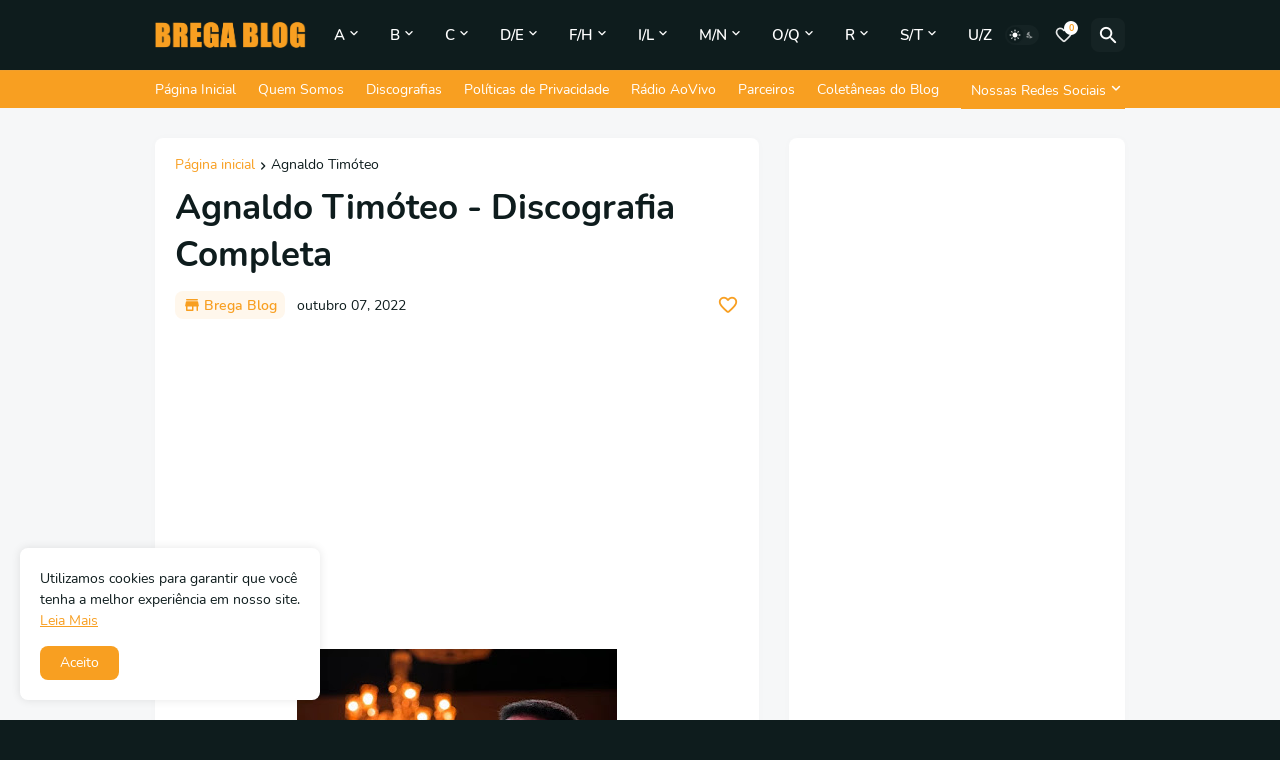

--- FILE ---
content_type: text/html; charset=UTF-8
request_url: https://www.bregablog.com/2015/04/agnaldo-timoteo-discografia-completa.html
body_size: 53950
content:
<!DOCTYPE html>
<html class='ltr' dir='ltr' lang='pt_br' xmlns='http://www.w3.org/1999/xhtml' xmlns:b='http://www.google.com/2005/gml/b' xmlns:data='http://www.google.com/2005/gml/data' xmlns:expr='http://www.google.com/2005/gml/expr'>
<head>
<!-- Google tag (gtag.js) -->
<script async='async' src='https://www.googletagmanager.com/gtag/js?id=G-8RD7E0N5JR'></script>
<script>
  window.dataLayer = window.dataLayer || [];
  function gtag(){dataLayer.push(arguments);}
  gtag('js', new Date());

  gtag('config', 'G8RD7E0N5JR');
</script>
<meta content='text/html; charset=UTF-8' http-equiv='Content-Type'/>
<meta content='width=device-width, initial-scale=1, minimum-scale=1, maximum-scale=1, user-scalable=yes' name='viewport'/>
<title>Agnaldo Timóteo - Discografia Completa</title>
<link href='//fonts.gstatic.com' rel='dns-prefetch'/>
<link href='//dnjs.cloudflare.com' rel='dns-prefetch'/>
<link href='//1.bp.blogspot.com' rel='dns-prefetch'/>
<link href='//2.bp.blogspot.com' rel='dns-prefetch'/>
<link href='//3.bp.blogspot.com' rel='dns-prefetch'/>
<link href='//4.bp.blogspot.com' rel='dns-prefetch'/>
<link href='//www.blogger.com' rel='dns-prefetch'/>
<meta content='blogger' name='generator'/>
<link href='https://www.bregablog.com/favicon.ico' rel='icon' type='image/x-icon'/>
<meta content='#f89f21' name='theme-color'/>
<link href='https://www.bregablog.com/2015/04/agnaldo-timoteo-discografia-completa.html' rel='canonical'/>
<meta content='Agnaldo Timóteo - Discografia Completa, baixar agnaldo timoteo, ' name='description'/>
<meta content='pt_br' property='og:locale'/>
<meta content='article' property='og:type'/>
<meta content='Agnaldo Timóteo - Discografia Completa' property='og:title'/>
<meta content='https://www.bregablog.com/2015/04/agnaldo-timoteo-discografia-completa.html' property='og:url'/>
<meta content='Agnaldo Timóteo - Discografia Completa, baixar agnaldo timoteo, ' property='og:description'/>
<meta content='Brega Blog' property='og:site_name'/>
<meta content='https://blogger.googleusercontent.com/img/b/R29vZ2xl/AVvXsEgFmJo7s5eWLTq3tGABsx0zfyjoHEHLrh88ZxJ9s2w1V1LKKbZK0wVkZjDTvDjgGNk905fyDQ1mmmnBXzl4QJgmRE8CG05YfJm1uSvFzD_QhojSqAs1BKxcWAW0t2e9yu-9X_WmsiooFohvk9jomfIHeR8rWONdOdccGUuVdYIOkaGxwGbmYuyh4vBj/w1600/cats.jpg' property='og:image'/>
<meta content='https://blogger.googleusercontent.com/img/b/R29vZ2xl/AVvXsEgFmJo7s5eWLTq3tGABsx0zfyjoHEHLrh88ZxJ9s2w1V1LKKbZK0wVkZjDTvDjgGNk905fyDQ1mmmnBXzl4QJgmRE8CG05YfJm1uSvFzD_QhojSqAs1BKxcWAW0t2e9yu-9X_WmsiooFohvk9jomfIHeR8rWONdOdccGUuVdYIOkaGxwGbmYuyh4vBj/w1600/cats.jpg' name='twitter:image'/>
<meta content='summary_large_image' name='twitter:card'/>
<meta content='Agnaldo Timóteo - Discografia Completa' name='twitter:title'/>
<meta content='https://www.bregablog.com/2015/04/agnaldo-timoteo-discografia-completa.html' name='twitter:domain'/>
<meta content='Agnaldo Timóteo - Discografia Completa, baixar agnaldo timoteo, ' name='twitter:description'/>
<link rel="alternate" type="application/atom+xml" title="Brega Blog - Atom" href="https://www.bregablog.com/feeds/posts/default" />
<link rel="alternate" type="application/rss+xml" title="Brega Blog - RSS" href="https://www.bregablog.com/feeds/posts/default?alt=rss" />
<link rel="service.post" type="application/atom+xml" title="Brega Blog - Atom" href="https://www.blogger.com/feeds/7704868445452710406/posts/default" />

<link rel="alternate" type="application/atom+xml" title="Brega Blog - Atom" href="https://www.bregablog.com/feeds/2131728777500964425/comments/default" />
<link href='https://cdnjs.cloudflare.com/ajax/libs/font-awesome/5.15.4/css/fontawesome.min.css' rel='stylesheet'/>
<style id='page-skin-1' type='text/css'><!--
/*
-----------------------------------------------
Blogger Template Style
Name:         Amazen
Version:      1.4.0 - Premium
Author:       Pro Blogger Templates
Author Url:   https://probloggertemplates.com/
-----------------------------------------------*/
/*-- Google Fonts --*/
@font-face{font-family:'Nunito';font-style:italic;font-weight:300;font-display:swap;src:url(https://fonts.gstatic.com/s/nunito/v16/XRXQ3I6Li01BKofIMN4oZNvHUT8_DQ.woff2) format("woff2");unicode-range:U+0460-052F,U+1C80-1C88,U+20B4,U+2DE0-2DFF,U+A640-A69F,U+FE2E-FE2F}
@font-face{font-family:'Nunito';font-style:italic;font-weight:300;font-display:swap;src:url(https://fonts.gstatic.com/s/nunito/v16/XRXQ3I6Li01BKofIMN4oZNvOUT8_DQ.woff2) format("woff2");unicode-range:U+0400-045F,U+0490-0491,U+04B0-04B1,U+2116}
@font-face{font-family:'Nunito';font-style:italic;font-weight:300;font-display:swap;src:url(https://fonts.gstatic.com/s/nunito/v16/XRXQ3I6Li01BKofIMN4oZNvFUT8_DQ.woff2) format("woff2");unicode-range:U+0102-0103,U+0110-0111,U+0128-0129,U+0168-0169,U+01A0-01A1,U+01AF-01B0,U+1EA0-1EF9,U+20AB}
@font-face{font-family:'Nunito';font-style:italic;font-weight:300;font-display:swap;src:url(https://fonts.gstatic.com/s/nunito/v16/XRXQ3I6Li01BKofIMN4oZNvEUT8_DQ.woff2) format("woff2");unicode-range:U+0100-024F,U+0259,U+1E00-1EFF,U+2020,U+20A0-20AB,U+20AD-20CF,U+2113,U+2C60-2C7F,U+A720-A7FF}
@font-face{font-family:'Nunito';font-style:italic;font-weight:300;font-display:swap;src:url(https://fonts.gstatic.com/s/nunito/v16/XRXQ3I6Li01BKofIMN4oZNvKUT8.woff2) format("woff2");unicode-range:U+0000-00FF,U+0131,U+0152-0153,U+02BB-02BC,U+02C6,U+02DA,U+02DC,U+2000-206F,U+2074,U+20AC,U+2122,U+2191,U+2193,U+2212,U+2215,U+FEFF,U+FFFD}
@font-face{font-family:'Nunito';font-style:italic;font-weight:400;font-display:swap;src:url(https://fonts.gstatic.com/s/nunito/v16/XRXX3I6Li01BKofIMNaORs71cA.woff2) format("woff2");unicode-range:U+0460-052F,U+1C80-1C88,U+20B4,U+2DE0-2DFF,U+A640-A69F,U+FE2E-FE2F}
@font-face{font-family:'Nunito';font-style:italic;font-weight:400;font-display:swap;src:url(https://fonts.gstatic.com/s/nunito/v16/XRXX3I6Li01BKofIMNaHRs71cA.woff2) format("woff2");unicode-range:U+0400-045F,U+0490-0491,U+04B0-04B1,U+2116}
@font-face{font-family:'Nunito';font-style:italic;font-weight:400;font-display:swap;src:url(https://fonts.gstatic.com/s/nunito/v16/XRXX3I6Li01BKofIMNaMRs71cA.woff2) format("woff2");unicode-range:U+0102-0103,U+0110-0111,U+0128-0129,U+0168-0169,U+01A0-01A1,U+01AF-01B0,U+1EA0-1EF9,U+20AB}
@font-face{font-family:'Nunito';font-style:italic;font-weight:400;font-display:swap;src:url(https://fonts.gstatic.com/s/nunito/v16/XRXX3I6Li01BKofIMNaNRs71cA.woff2) format("woff2");unicode-range:U+0100-024F,U+0259,U+1E00-1EFF,U+2020,U+20A0-20AB,U+20AD-20CF,U+2113,U+2C60-2C7F,U+A720-A7FF}
@font-face{font-family:'Nunito';font-style:italic;font-weight:400;font-display:swap;src:url(https://fonts.gstatic.com/s/nunito/v16/XRXX3I6Li01BKofIMNaDRs4.woff2) format("woff2");unicode-range:U+0000-00FF,U+0131,U+0152-0153,U+02BB-02BC,U+02C6,U+02DA,U+02DC,U+2000-206F,U+2074,U+20AC,U+2122,U+2191,U+2193,U+2212,U+2215,U+FEFF,U+FFFD}
@font-face{font-family:'Nunito';font-style:italic;font-weight:600;font-display:swap;src:url(https://fonts.gstatic.com/s/nunito/v16/XRXQ3I6Li01BKofIMN5cYtvHUT8_DQ.woff2) format("woff2");unicode-range:U+0460-052F,U+1C80-1C88,U+20B4,U+2DE0-2DFF,U+A640-A69F,U+FE2E-FE2F}
@font-face{font-family:'Nunito';font-style:italic;font-weight:600;font-display:swap;src:url(https://fonts.gstatic.com/s/nunito/v16/XRXQ3I6Li01BKofIMN5cYtvOUT8_DQ.woff2) format("woff2");unicode-range:U+0400-045F,U+0490-0491,U+04B0-04B1,U+2116}
@font-face{font-family:'Nunito';font-style:italic;font-weight:600;font-display:swap;src:url(https://fonts.gstatic.com/s/nunito/v16/XRXQ3I6Li01BKofIMN5cYtvFUT8_DQ.woff2) format("woff2");unicode-range:U+0102-0103,U+0110-0111,U+0128-0129,U+0168-0169,U+01A0-01A1,U+01AF-01B0,U+1EA0-1EF9,U+20AB}
@font-face{font-family:'Nunito';font-style:italic;font-weight:600;font-display:swap;src:url(https://fonts.gstatic.com/s/nunito/v16/XRXQ3I6Li01BKofIMN5cYtvEUT8_DQ.woff2) format("woff2");unicode-range:U+0100-024F,U+0259,U+1E00-1EFF,U+2020,U+20A0-20AB,U+20AD-20CF,U+2113,U+2C60-2C7F,U+A720-A7FF}
@font-face{font-family:'Nunito';font-style:italic;font-weight:600;font-display:swap;src:url(https://fonts.gstatic.com/s/nunito/v16/XRXQ3I6Li01BKofIMN5cYtvKUT8.woff2) format("woff2");unicode-range:U+0000-00FF,U+0131,U+0152-0153,U+02BB-02BC,U+02C6,U+02DA,U+02DC,U+2000-206F,U+2074,U+20AC,U+2122,U+2191,U+2193,U+2212,U+2215,U+FEFF,U+FFFD}
@font-face{font-family:'Nunito';font-style:italic;font-weight:700;font-display:swap;src:url(https://fonts.gstatic.com/s/nunito/v16/XRXQ3I6Li01BKofIMN44Y9vHUT8_DQ.woff2) format("woff2");unicode-range:U+0460-052F,U+1C80-1C88,U+20B4,U+2DE0-2DFF,U+A640-A69F,U+FE2E-FE2F}
@font-face{font-family:'Nunito';font-style:italic;font-weight:700;font-display:swap;src:url(https://fonts.gstatic.com/s/nunito/v16/XRXQ3I6Li01BKofIMN44Y9vOUT8_DQ.woff2) format("woff2");unicode-range:U+0400-045F,U+0490-0491,U+04B0-04B1,U+2116}
@font-face{font-family:'Nunito';font-style:italic;font-weight:700;font-display:swap;src:url(https://fonts.gstatic.com/s/nunito/v16/XRXQ3I6Li01BKofIMN44Y9vFUT8_DQ.woff2) format("woff2");unicode-range:U+0102-0103,U+0110-0111,U+0128-0129,U+0168-0169,U+01A0-01A1,U+01AF-01B0,U+1EA0-1EF9,U+20AB}
@font-face{font-family:'Nunito';font-style:italic;font-weight:700;font-display:swap;src:url(https://fonts.gstatic.com/s/nunito/v16/XRXQ3I6Li01BKofIMN44Y9vEUT8_DQ.woff2) format("woff2");unicode-range:U+0100-024F,U+0259,U+1E00-1EFF,U+2020,U+20A0-20AB,U+20AD-20CF,U+2113,U+2C60-2C7F,U+A720-A7FF}
@font-face{font-family:'Nunito';font-style:italic;font-weight:700;font-display:swap;src:url(https://fonts.gstatic.com/s/nunito/v16/XRXQ3I6Li01BKofIMN44Y9vKUT8.woff2) format("woff2");unicode-range:U+0000-00FF,U+0131,U+0152-0153,U+02BB-02BC,U+02C6,U+02DA,U+02DC,U+2000-206F,U+2074,U+20AC,U+2122,U+2191,U+2193,U+2212,U+2215,U+FEFF,U+FFFD}
@font-face{font-family:'Nunito';font-style:normal;font-weight:300;font-display:swap;src:url(https://fonts.gstatic.com/s/nunito/v16/XRXW3I6Li01BKofAnsSUbOvISTs.woff2) format("woff2");unicode-range:U+0460-052F,U+1C80-1C88,U+20B4,U+2DE0-2DFF,U+A640-A69F,U+FE2E-FE2F}
@font-face{font-family:'Nunito';font-style:normal;font-weight:300;font-display:swap;src:url(https://fonts.gstatic.com/s/nunito/v16/XRXW3I6Li01BKofAnsSUZevISTs.woff2) format("woff2");unicode-range:U+0400-045F,U+0490-0491,U+04B0-04B1,U+2116}
@font-face{font-family:'Nunito';font-style:normal;font-weight:300;font-display:swap;src:url(https://fonts.gstatic.com/s/nunito/v16/XRXW3I6Li01BKofAnsSUbuvISTs.woff2) format("woff2");unicode-range:U+0102-0103,U+0110-0111,U+0128-0129,U+0168-0169,U+01A0-01A1,U+01AF-01B0,U+1EA0-1EF9,U+20AB}
@font-face{font-family:'Nunito';font-style:normal;font-weight:300;font-display:swap;src:url(https://fonts.gstatic.com/s/nunito/v16/XRXW3I6Li01BKofAnsSUb-vISTs.woff2) format("woff2");unicode-range:U+0100-024F,U+0259,U+1E00-1EFF,U+2020,U+20A0-20AB,U+20AD-20CF,U+2113,U+2C60-2C7F,U+A720-A7FF}
@font-face{font-family:'Nunito';font-style:normal;font-weight:300;font-display:swap;src:url(https://fonts.gstatic.com/s/nunito/v16/XRXW3I6Li01BKofAnsSUYevI.woff2) format("woff2");unicode-range:U+0000-00FF,U+0131,U+0152-0153,U+02BB-02BC,U+02C6,U+02DA,U+02DC,U+2000-206F,U+2074,U+20AC,U+2122,U+2191,U+2193,U+2212,U+2215,U+FEFF,U+FFFD}
@font-face{font-family:'Nunito';font-style:normal;font-weight:400;font-display:swap;src:url(https://fonts.gstatic.com/s/nunito/v16/XRXV3I6Li01BKofIOOaBXso.woff2) format("woff2");unicode-range:U+0460-052F,U+1C80-1C88,U+20B4,U+2DE0-2DFF,U+A640-A69F,U+FE2E-FE2F}
@font-face{font-family:'Nunito';font-style:normal;font-weight:400;font-display:swap;src:url(https://fonts.gstatic.com/s/nunito/v16/XRXV3I6Li01BKofIMeaBXso.woff2) format("woff2");unicode-range:U+0400-045F,U+0490-0491,U+04B0-04B1,U+2116}
@font-face{font-family:'Nunito';font-style:normal;font-weight:400;font-display:swap;src:url(https://fonts.gstatic.com/s/nunito/v16/XRXV3I6Li01BKofIOuaBXso.woff2) format("woff2");unicode-range:U+0102-0103,U+0110-0111,U+0128-0129,U+0168-0169,U+01A0-01A1,U+01AF-01B0,U+1EA0-1EF9,U+20AB}
@font-face{font-family:'Nunito';font-style:normal;font-weight:400;font-display:swap;src:url(https://fonts.gstatic.com/s/nunito/v16/XRXV3I6Li01BKofIO-aBXso.woff2) format("woff2");unicode-range:U+0100-024F,U+0259,U+1E00-1EFF,U+2020,U+20A0-20AB,U+20AD-20CF,U+2113,U+2C60-2C7F,U+A720-A7FF}
@font-face{font-family:'Nunito';font-style:normal;font-weight:400;font-display:swap;src:url(https://fonts.gstatic.com/s/nunito/v16/XRXV3I6Li01BKofINeaB.woff2) format("woff2");unicode-range:U+0000-00FF,U+0131,U+0152-0153,U+02BB-02BC,U+02C6,U+02DA,U+02DC,U+2000-206F,U+2074,U+20AC,U+2122,U+2191,U+2193,U+2212,U+2215,U+FEFF,U+FFFD}
@font-face{font-family:'Nunito';font-style:normal;font-weight:600;font-display:swap;src:url(https://fonts.gstatic.com/s/nunito/v16/XRXW3I6Li01BKofA6sKUbOvISTs.woff2) format("woff2");unicode-range:U+0460-052F,U+1C80-1C88,U+20B4,U+2DE0-2DFF,U+A640-A69F,U+FE2E-FE2F}
@font-face{font-family:'Nunito';font-style:normal;font-weight:600;font-display:swap;src:url(https://fonts.gstatic.com/s/nunito/v16/XRXW3I6Li01BKofA6sKUZevISTs.woff2) format("woff2");unicode-range:U+0400-045F,U+0490-0491,U+04B0-04B1,U+2116}
@font-face{font-family:'Nunito';font-style:normal;font-weight:600;font-display:swap;src:url(https://fonts.gstatic.com/s/nunito/v16/XRXW3I6Li01BKofA6sKUbuvISTs.woff2) format("woff2");unicode-range:U+0102-0103,U+0110-0111,U+0128-0129,U+0168-0169,U+01A0-01A1,U+01AF-01B0,U+1EA0-1EF9,U+20AB}
@font-face{font-family:'Nunito';font-style:normal;font-weight:600;font-display:swap;src:url(https://fonts.gstatic.com/s/nunito/v16/XRXW3I6Li01BKofA6sKUb-vISTs.woff2) format("woff2");unicode-range:U+0100-024F,U+0259,U+1E00-1EFF,U+2020,U+20A0-20AB,U+20AD-20CF,U+2113,U+2C60-2C7F,U+A720-A7FF}
@font-face{font-family:'Nunito';font-style:normal;font-weight:600;font-display:swap;src:url(https://fonts.gstatic.com/s/nunito/v16/XRXW3I6Li01BKofA6sKUYevI.woff2) format("woff2");unicode-range:U+0000-00FF,U+0131,U+0152-0153,U+02BB-02BC,U+02C6,U+02DA,U+02DC,U+2000-206F,U+2074,U+20AC,U+2122,U+2191,U+2193,U+2212,U+2215,U+FEFF,U+FFFD}
@font-face{font-family:'Nunito';font-style:normal;font-weight:700;font-display:swap;src:url(https://fonts.gstatic.com/s/nunito/v16/XRXW3I6Li01BKofAjsOUbOvISTs.woff2) format("woff2");unicode-range:U+0460-052F,U+1C80-1C88,U+20B4,U+2DE0-2DFF,U+A640-A69F,U+FE2E-FE2F}
@font-face{font-family:'Nunito';font-style:normal;font-weight:700;font-display:swap;src:url(https://fonts.gstatic.com/s/nunito/v16/XRXW3I6Li01BKofAjsOUZevISTs.woff2) format("woff2");unicode-range:U+0400-045F,U+0490-0491,U+04B0-04B1,U+2116}
@font-face{font-family:'Nunito';font-style:normal;font-weight:700;font-display:swap;src:url(https://fonts.gstatic.com/s/nunito/v16/XRXW3I6Li01BKofAjsOUbuvISTs.woff2) format("woff2");unicode-range:U+0102-0103,U+0110-0111,U+0128-0129,U+0168-0169,U+01A0-01A1,U+01AF-01B0,U+1EA0-1EF9,U+20AB}
@font-face{font-family:'Nunito';font-style:normal;font-weight:700;font-display:swap;src:url(https://fonts.gstatic.com/s/nunito/v16/XRXW3I6Li01BKofAjsOUb-vISTs.woff2) format("woff2");unicode-range:U+0100-024F,U+0259,U+1E00-1EFF,U+2020,U+20A0-20AB,U+20AD-20CF,U+2113,U+2C60-2C7F,U+A720-A7FF}
@font-face{font-family:'Nunito';font-style:normal;font-weight:700;font-display:swap;src:url(https://fonts.gstatic.com/s/nunito/v16/XRXW3I6Li01BKofAjsOUYevI.woff2) format("woff2");unicode-range:U+0000-00FF,U+0131,U+0152-0153,U+02BB-02BC,U+02C6,U+02DA,U+02DC,U+2000-206F,U+2074,U+20AC,U+2122,U+2191,U+2193,U+2212,U+2215,U+FEFF,U+FFFD}
/*-- Material Icons Font --*/
@font-face{font-family:"Material Icons Round";font-display:swap;font-style:normal;font-weight:400;src:url(https://fonts.gstatic.com/s/materialiconsround/v65/LDItaoyNOAY6Uewc665JcIzCKsKc_M9flwmP.woff2) format("woff2")}.mir{font-family:"Material Icons Round";font-weight:400;font-style:normal;font-size:24px;line-height:1;letter-spacing:normal;text-transform:none;display:inline-block;white-space:nowrap;word-wrap:normal;direction:ltr;-webkit-font-feature-settings:liga;-webkit-font-smoothing:antialiased;text-rendering:optimizeLegibility}@font-face{font-family:"PBT Icons";font-display:block;font-style:normal;font-weight:400;src:url(https://fonts.gstatic.com/s/materialiconsround/v65/LDItaoyNOAY6Uewc665JcIzCKsKc_M9flwmP.woff2) format("woff2")}
/*-- Font Awesome 5 Brands 5.15.4 --*/
@font-face{font-family:"Font Awesome 5 Brands";font-display:swap;font-style:normal;font-weight:400;src:url(https://cdnjs.cloudflare.com/ajax/libs/font-awesome/5.15.4/webfonts/fa-brands-400.eot);src:url(https://cdnjs.cloudflare.com/ajax/libs/font-awesome/5.15.4/webfonts/fa-brands-400.eot?#iefix) format("embedded-opentype"),url(https://cdnjs.cloudflare.com/ajax/libs/font-awesome/5.15.4/webfonts/fa-brands-400.woff2) format("woff2"),url(https://cdnjs.cloudflare.com/ajax/libs/font-awesome/5.15.4/webfonts/fa-brands-400.woff) format("woff"),url(https://cdnjs.cloudflare.com/ajax/libs/font-awesome/5.15.4/webfonts/fa-brands-400.ttf) format("truetype"),url(https://cdnjs.cloudflare.com/ajax/libs/font-awesome/5.15.4/webfonts/fa-brands-400.svg#fontawesome) format("svg")}.fab{font-family:"Font Awesome 5 Brands";font-weight:400}
/*-- CSS Variables --*/
:root{
--body-font:'Nunito', Arial, sans-serif;
--menu-font:'Nunito', Arial, sans-serif;
--title-font:'Nunito', Arial, sans-serif;
--text-font:'Nunito', Arial, sans-serif;
--body-bg-color:#0e1c1d;
--body-bg:#0e1c1d none repeat fixed top left;
--outer-bg:#f6f7f8;
--main-color:#f89f21;
--main-color-lite:#f89f2115;
--title-color:#0e1c1d;
--title-hover-color:#f89f21;
--meta-color:#0e1c1d;
--text-color:#666666;
--header-bg:#0e1c1d;
--header-bg-superlite:#0e1c1d00;
--header-color:#ffffff;
--header-hover-color:#f89f21;
--submenu-bg:#ffffff;
--submenu-color:#232f3e;
--submenu-hover-color:#f89f21;
--headerbar-bg:#f89f21;
--headerbar-bg-lite:#f89f21ff;
--headerbar-bg-superlite:#f89f2100;
--headerbar-color:#ffffff;
--headerbar-hover-color:#0e1c1d;
--mobilemenu-bg:#f89f21;
--mobilemenu-color:#0e1c1d;
--mobilemenu-hover-color:#f89f21;
--widget-bg:#ffffff;
--widget-bg-superlite:#ffffff00;
--widget-title-color:#0e1c1d;
--love-color:#ffffff;
--footer-bg:#0e1c1d;
--footer-color:#ffffff;
--footer-hover-color:#f89f21;
--footer-text-color:#dedede;
--footerbar-bg:#f89f21;
--footerbar-color:#ffffff;
--footerbar-hover-color:#f89f21;
--cookie-bg:#ffffff;
--cookie-color:#0e1c1d;
--button-bg:#f89f21;
--button-color:#ffffff;
--light-weight:400;
--title-weight:600;
--gray-bg:rgba(155,155,155,0.05);
--border-color:rgba(155,155,155,0.1);
--radius:8px;
--widget-shadow: 0 0 10px rgba(0,0,0,0.02);
--avatar-shadow:0px 1px 4px rgba(0,0,0,0.05);
}
html.is-dark{
--body-bg-color:#243245;
--body-bg:#0e1c1d none repeat fixed top left;
--outer-bg:#273548;
--main-color:#f89f21;
--main-color-lite:rgba(255,255,255,0.03);
--title-color:#f9f9fb;
--title-hover-color:#f89f21;
--meta-color:#b6b6b9;
--text-color:#c6c6c9;
--header-bg:#273548;
--header-bg-superlite:#27354800;
--header-color:#f9f9fb;
--header-hover-color:#f89f21;
--submenu-bg:#3c4d62;
--submenu-color:#f9f9fb;
--submenu-hover-color:#f89f21;
--headerbar-bg:#2c3b4d;
--headerbar-bg-lite:#2c3b4dff;
--headerbar-bg-superlite:#2c3b4d00;
--headerbar-color:#f9f9fb;
--headerbar-hover-color:#f89f21;
--mobilemenu-bg:#2c3b4d;
--mobilemenu-color:#f9f9fb;
--mobilemenu-hover-color:#f89f21;
--widget-bg:#2c3b4d;
--widget-bg-superlite:#2c3b4d00;
--widget-title-color:#f9f9fb;
--love-color:#f9f9fb;
--footer-bg:#2c3b4d;
--footer-color:#f9f9fb;
--footer-hover-color:#f89f21;
--footer-text-color:#c6c6c9;
--footerbar-bg:#273548;
--footerbar-color:#f9f9fb;
--footerbar-hover-color:#f89f21;
--cookie-bg:#2c3b4d;
--cookie-color:#c6c6c9;
--button-bg:#f89f21;
--button-color:#fff;
--gray-bg:rgba(255,255,255,0.03);
--border-color:rgba(255,255,255,0.05);
}
html.rtl{
--body-font:'Cairo',Arial,sans-serif;
--menu-font:'Cairo',Arial,sans-serif;
--title-font:'Cairo',Arial,sans-serif;
--text-font:'Cairo',Arial,sans-serif;
}
/*-- Reset CSS --*/
html,body,a,abbr,acronym,address,applet,b,big,blockquote,caption,center,cite,code,dd,del,dfn,div,dl,dt,em,fieldset,font,form,input,button,h1,h2,h3,h4,h5,h6,i,iframe,img,ins,kbd,label,legend,li,object,p,pre,q,s,samp,small,span,strike,strong,sub,sup,table,tbody,td,tfoot,th,thead,tr,tt,u,ul,var{padding:0;margin:0;border:0;outline:none;vertical-align:baseline;background:0 0;text-decoration:none}dl,ul{list-style-position:inside;list-style:none}ul li{list-style:none}caption{text-align:center}img{border:none;position:relative}a,a:visited{text-decoration:none}.clearfix{clear:both}.section,.widget,.widget ul{margin:0;padding:0}a{color:var(--main-color)}a img{border:0}abbr{text-decoration:none}.separator a{text-decoration:none!important;clear:none!important;float:none!important;margin-left:0!important;margin-right:0!important}#Navbar1,#navbar-iframe,.widget-item-control,a.quickedit,.home-link,.feed-links{display:none!important}.center{display:table;margin:0 auto;position:relative}.widget > h2,.widget > h3{display:none}.widget iframe,.widget img{max-width:100%}button,input,select,textarea{background:transparent;font-family:var(--body-font);-webkit-appearance:none;-moz-appearance:none;appearance:none;outline:none;border-radius:0}button{cursor:pointer}input[type="search"]::-webkit-search-cancel-button{-webkit-appearance:none}
/*-- Main CSS --*/
*{box-sizing:border-box;transition:background .17s ease}
html{position:relative;word-break:break-word;word-wrap:break-word;text-rendering:optimizeLegibility;-webkit-font-smoothing:antialiased;-webkit-text-size-adjust:100%}
body{position:relative;background:var(--body-bg);background-color:var(--body-bg-color);font-family:var(--body-font);font-size:14px;color:var(--text-color);font-weight:400;font-style:normal;line-height:1.4em}
.rtl{direction:rtl}
h1,h2,h3,h4,h5,h6{font-family:var(--title-font);font-weight:700}
a,input,button{transition:all .0s ease}
#outer-wrapper{position:relative;overflow:hidden;width:100%;max-width:100%;background-color:var(--outer-bg);margin:0 auto;padding:0}
.is-boxed #outer-wrapper{width:1030px;max-width:100%;box-shadow:0 0 20px rgba(0,0,0,0.05)}
.is-dark .is-boxed #outer-wrapper{box-shadow:0 0 20px rgba(0,0,0,0.2)}
.container{position:relative}
.row-x1{width:970px;max-width:100%}
.row-x2{width:100%}
.flex{display:flex}
.flex-c{display:flex;justify-content:center}
.flex-col{display:flex;flex-direction:column}
.flex-sb{display:flex;justify-content:space-between}
#content-wrapper{float:left;width:100%;overflow:hidden;padding:30px 0}
.is-left #content-wrapper > .container,.rtl .is-right #content-wrapper > .container{flex-direction:row-reverse}
.rtl .is-left #content-wrapper > .container{flex-direction:row}
.theiaStickySidebar:before,.theiaStickySidebar:after{content:'';display:table;clear:both}
#main-wrapper{position:relative;width:calc(100% - 366px)}
.is-multiple #main-wrapper{width:100%}
.no-sidebar #main-wrapper{width:100%}
#sidebar-wrapper{position:relative;width:336px}
.no-sidebar #sidebar-wrapper{display:none}
.entry-inner{display:block;position:relative;width:100%;height:100%;overflow:hidden;z-index:15}
.entry-image-link,.author-avatar-wrap,.comments .avatar-image-container{display:block;position:relative;overflow:hidden;background-color:var(--gray-bg);z-index:5;color:transparent}
.entry-image,.author-avatar{display:block;position:relative;width:100%;height:100%;background-size:cover;background-position:center center;background-repeat:no-repeat;z-index:1;transform-origin:center;opacity:0;transition:opacity .35s ease,transform .35s ease}
.entry-image-link{border-radius:var(--radius)}
.entry-image.pbt-lazy,.author-avatar.pbt-lazy{opacity:1}
.entry-image-link:hover .entry-image,.entry-inner:hover .entry-image,.loveit-item .item-inner:hover .entry-image{transform:scale(1.05)}
.before-mask:before{content:'';position:absolute;left:0;right:0;bottom:0;height:80%;background-image:linear-gradient(to bottom,rgba(0,0,0,0) 25%,rgba(0,0,0,0.5));-webkit-backface-visibility:hidden;backface-visibility:hidden;z-index:2;opacity:1;margin:0;transition:opacity .17s ease}
.entry-header{display:flex;flex-direction:column}
.entry-title{color:var(--title-color);font-weight:var(--title-weight);line-height:1.35em}
.entry-title a{display:block;color:var(--title-color)}
.entry-title a:hover{color:var(--title-hover-color)}
.entry-meta{display:flex;font-size:12px;color:var(--meta-color);font-weight:var(--light-weight);margin:4px 0 0}
.entry-meta .mi{display:flex}
.entry-meta .mi,.entry-meta .sp{margin:0 4px 0 0}
.rtl .entry-meta .mi,.rtl .entry-meta .sp{margin:0 0 0 4px}
.excerpt{font-family:var(--text-font);line-height:1.5em;font-weight:var(--light-weight)}
.btn{position:relative;border-radius:var(--radius);transition:all 0s ease}
.error-msg{display:flex;align-items:center;font-size:14px;color:var(--meta-color);padding:20px 0;font-weight:400}
.loader{position:relative;width:100%;height:100%;overflow:hidden;display:flex;align-items:center;justify-content:center;margin:0}
.loader:after{content:'';display:block;width:30px;height:30px;box-sizing:border-box;margin:0;border:2px solid var(--main-color);border-right-color:var(--border-color);border-radius:100%;animation:spinner .65s infinite linear;transform-origin:center}
@keyframes spinner{0%{-webkit-transform:rotate(0deg);transform:rotate(0deg)}to{-webkit-transform:rotate(1turn);transform:rotate(1turn)}}
.social a:before{display:block;font-family:'Font Awesome 5 Brands';font-style:normal;font-weight:400}
.social .rss a:before,.social .share a:before,.social .email a:before,.social .external-link a:before{content:'\e0e5';font-family:'Material Icons Round'}
.social .share a:before{content:'\e80d'}
.social .email a:before{content:'\e0be'}
.social .external-link a:before{content:'\e89e'}
.sb-a .google a,.sb-h .google a:hover{background-color:#1a73e8}
.sb-a .blogger a,.sb-h .blogger a:hover{background-color:#ff5722}
.sb-a .apple a,.sb-h .apple a:hover{background-color:#333}
.sb-a .amazon a,.sb-h .amazon a:hover{background-color:#fe9800}
.sb-a .microsoft a,.sb-h .microsoft a:hover{background-color:#0067B8}
.sb-a .facebook a,.sb-a .facebook-f a,.sb-h .facebook a:hover,.sb-h .facebook-f a:hover{background-color:#3b5999}
.sb-a .twitter a,.sb-h .twitter a:hover{background-color:#00acee}
.sb-a .youtube a,.sb-h .youtube a:hover{background-color:#f50000}
.sb-a .instagram a,.sb-h .instagram a:hover{background:linear-gradient(15deg,#ffb13d,#dd277b,#4d5ed4)}
.sb-a .pinterest a,.sb-a .pinterest-p a,.sb-h .pinterest a:hover,.sb-h .pinterest-p a:hover{background-color:#ca2127}
.sb-a .dribbble a,.sb-h .dribbble a:hover{background-color:#ea4c89}
.sb-a .linkedin a,.sb-h .linkedin a:hover{background-color:#0077b5}
.sb-a .tumblr a,.sb-h .tumblr a:hover{background-color:#365069}
.sb-a .twitch a,.sb-h .twitch a:hover{background-color:#6441a5}
.sb-a .rss a,.sb-h .rss a:hover{background-color:#ffc200}
.sb-a .skype a,.sb-h .skype a:hover{background-color:#00aff0}
.sb-a .stumbleupon a,.sb-h .stumbleupon a:hover{background-color:#eb4823}
.sb-a .vk a,.sb-h .vk a:hover{background-color:#4a76a8}
.sb-a .stack-overflow a,.sb-h .stack-overflow a:hover{background-color:#f48024}
.sb-a .github a,.sb-h .github a:hover{background-color:#24292e}
.sb-a .soundcloud a,.sb-h .soundcloud a:hover{background:linear-gradient(#ff7400,#ff3400)}
.sb-a .behance a,.sb-h .behance a:hover{background-color:#191919}
.sb-a .digg a,.sb-h .digg a:hover{background-color:#1b1a19}
.sb-a .delicious a,.sb-h .delicious a:hover{background-color:#0076e8}
.sb-a .codepen a,.sb-h .codepen a:hover{background-color:#000}
.sb-a .flipboard a,.sb-h .flipboard a:hover{background-color:#f52828}
.sb-a .reddit a,.sb-h .reddit a:hover{background-color:#ff4500}
.sb-a .whatsapp a,.sb-h .whatsapp a:hover{background-color:#3fbb50}
.sb-a .messenger a,.sb-h .messenger a:hover{background-color:#0084ff}
.sb-a .snapchat a,.sb-h .snapchat a:hover{background-color:#ffe700}
.sb-a .telegram a,.sb-h .telegram a:hover{background-color:#179cde}
.sb-a .steam a,.sb-h .steam a:hover{background:linear-gradient(5deg,#0d89bc,#112c5b,#0d1c47)}
.sb-a .discord a,.sb-h .discord a:hover{background-color:#7289da}
.sb-a .quora a,.sb-h .quora a:hover{background-color:#b92b27}
.sb-a .tiktok a,.sb-h .tiktok a:hover{background-color:#fe2c55}
.sb-a .share a,.sb-h .share a:hover{background-color:var(--meta-color)}
.sb-a .email a,.sb-h .email a:hover{background-color:#888}
.sb-a .line a,.sb-h .line a:hover{background-color:#07b53b}
.sb-a .external-link a,.sb-h .external-link a:hover{background-color:var(--title-color)}
.sc-a .blogger a,.sc-h .blogger a:hover{color:#1a73e8}
.sc-a .blogger a,.sc-h .blogger a:hover{color:#ff5722}
.sc-a .apple a,.sc-h .apple a:hover{color:#333}
.sc-a .amazon a,.sc-h .amazon a:hover{color:#fe9800}
.sc-a .microsoft a,.sc-h .microsoft a:hover{color:#0067B8}
.sc-a .facebook a,.sc-a .facebook-f a,.sc-h .facebook a:hover,.sc-h .facebook-f a:hover{color:#3b5999}
.sc-a .twitter a,.sc-h .twitter a:hover{color:#00acee}
.sc-a .youtube a,.sc-h .youtube a:hover{color:#f50000}
.sc-a .instagram a,.sc-h .instagram a:hover{color:#dd277b}
.sc-a .pinterest a,.sc-a .pinterest-p a,.sc-h .pinterest a:hover,.sc-h .pinterest-p a:hover{color:#ca2127}
.sc-a .dribbble a,.sc-h .dribbble a:hover{color:#ea4c89}
.sc-a .linkedin a,.sc-h .linkedin a:hover{color:#0077b5}
.sc-a .tumblr a,.sc-h .tumblr a:hover{color:#365069}
.sc-a .twitch a,.sc-h .twitch a:hover{color:#6441a5}
.sc-a .rss a,.sc-h .rss a:hover{color:#ffc200}
.sc-a .skype a,.sc-h .skype a:hover{color:#00aff0}
.sc-a .stumbleupon a,.sc-h .stumbleupon a:hover{color:#eb4823}
.sc-a .vk a,.sc-h .vk a:hover{color:#4a76a8}
.sc-a .stack-overflow a,.sc-h .stack-overflow a:hover{color:#f48024}
.sc-a .github a,.sc-h .github a:hover{color:#24292e}
.sc-a .soundcloud a,.sc-h .soundcloud a:hover{color:#ff7400}
.sc-a .behance a,.sc-h .behance a:hover{color:#191919}
.sc-a .digg a,.sc-h .digg a:hover{color:#1b1a19}
.sc-a .delicious a,.sc-h .delicious a:hover{color:#0076e8}
.sc-a .codepen a,.sc-h .codepen a:hover{color:#000}
.sc-a .flipboard a,.sc-h .flipboard a:hover{color:#f52828}
.sc-a .reddit a,.sc-h .reddit a:hover{color:#ff4500}
.sc-a .whatsapp a,.sc-h .whatsapp a:hover{color:#3fbb50}
.sc-a .messenger a,.sc-h .messenger a:hover{color:#0084ff}
.sc-a .snapchat a,.sc-h .snapchat a:hover{color:#ffe700}
.sc-a .telegram a,.sc-h .telegram a:hover{color:#179cde}
.sc-a .steam a,.sc-h .steam a:hover{color:#112c5b}
.sc-a .discord a,.sc-h .discord a:hover{color:#7289da}
.sc-a .quora a,.sc-h .quora a:hover{color:#b92b27}
.sc-a .tiktok a,.sc-h .tiktok a:hover{color:#fe2c55}
.sc-a .share a,.sc-h .share a:hover{color:var(--meta-color)}
.sc-a .email a,.sc-h .email a:hover{color:#888}
.sc-a .line a,.sc-h .line a:hover{color:#07b53b}
.sc-a .external-link a,.sc-h .external-link a:hover{color:var(--title-color)}
#header-wrapper{position:relative;float:left;width:100%;z-index:50}
.main-header,.header-inner,.header-header{float:left;width:100%;height:70px;background-color:var(--header-bg)}
.header-inner{background-color:rgba(0,0,0,0)}
.header-header{box-shadow:0 0 10px rgba(0,0,0,0.02)}
.is-dark .header-header{box-shadow:0 0 15px rgba(0,0,0,0.2)}
.header-inner.is-fixed{position:fixed;top:-140px;left:0;width:100%;z-index:990;backface-visibility:hidden;visibility:hidden;opacity:0;transform:translate3d(0,0,0);transition:all .25s ease}
.header-inner.is-fixed.show,.loveit-active .header-inner.is-fixed{visibility:visible;opacity:1;transform:translate3d(0,140px,0)}
.is-boxed .header-header{float:none;width:1030px;max-width:100%;margin:0 auto;padding:0}
.header-items{position:relative;display:flex;flex-wrap:wrap;justify-content:space-between;--search-width:100%}
.flex-left{display:flex;align-items:center;z-index:15}
.flex-right{display:flex;align-items:center;position:absolute;top:0;right:0;height:70px;z-index:15}
.rtl .flex-right{left:0;right:unset}
.main-logo{display:flex;align-items:center;flex-shrink:0;height:70px;overflow:hidden;margin:0 14px 0 0}
.rtl .main-logo{margin:0 0 0 14px}
.main-logo img{display:block;width:auto;height:auto;max-height:34px}
.main-logo .title{max-width:100%;font-size:25px;color:var(--header-color);line-height:34px;font-weight:700;overflow:hidden;white-space:nowrap;text-overflow:ellipsis}
.main-logo .title a{color:var(--header-color)}
.main-logo .title a:hover{color:var(--header-hover-color)}
.main-logo #h1-off{display:none;visibility:hidden}
#amazen-pro-main-menu .widget,#amazen-pro-main-menu .widget > .widget-title{display:none}
#amazen-pro-main-menu .show-menu{display:block}
.main-nav{display:flex;height:70px}
.main-nav > li{position:relative;display:flex;flex-shrink:0}
.main-nav > li > a{display:flex;font-family:var(--menu-font);font-size:15px;color:var(--header-color);font-weight:600;align-items:center;padding:0 14px}
.main-nav > li:hover > a{color:var(--header-hover-color)}
.main-nav .has-sub > a:after{display:inline-block;content:'\e5cf';font-family:'Material Icons Round';font-size:16px;font-weight:400;margin:-4px 0 0 1px}
.rtl .main-nav .has-sub > a:after{margin:-4px 1px 0 0}
.main-nav .sub-menu{position:absolute;left:0;top:70px;width:180px;background-color:var(--submenu-bg);z-index:25;padding:6px 0;backface-visibility:hidden;visibility:hidden;opacity:0;transform:translate3d(0,-5px,0);border-radius:var(--radius);box-shadow:0 1px 2px rgba(0,0,0,0.05),0 5px 10px 0 rgba(0,0,0,0.05)}
.rtl .main-nav .sub-menu{left:auto;right:0}
.main-nav .sub-menu.sm-2{top:-6px;left:100%;transform:translate3d(-5px,0,0)}
.rtl .main-nav .sub-menu.sm-2{left:unset;right:100%;transform:translate3d(5px,0,0)}
.main-nav .sub-menu li{position:relative;display:block}
.main-nav .sub-menu li a{display:flex;justify-content:space-between;font-size:14px;color:var(--submenu-color);padding:7px 14px}
.main-nav .sub-menu li:hover > a{color:var(--submenu-hover-color)}
.main-nav .sub-menu > .has-sub > a:after{content:'\e5cc';margin:0 -5px}
.rtl .main-nav .sub-menu > .has-sub > a:after{content:'\e5cb'}
.main-nav .sub-menu{transition:all .17s ease}
.main-nav li:hover > .sub-menu{backface-visibility:inherit;visibility:visible;opacity:1;transform:translate3d(0,0,0)!important}
.mobile-menu-toggle{display:none;height:34px;font-size:26px;color:var(--header-color);align-items:center;padding:0 16px}
.mobile-menu-toggle:after{content:'\e5d2';font-family:'Material Icons Round';font-weight:400}
.mobile-menu-toggle:hover{color:var(--header-hover-color)}
.toggle-wrap{background-color:var(--header-bg);display:flex;align-items:center;z-index:20}
.darkmode-toggle{display:flex;align-items:center;position:relative;width:34px;height:20px;background-color:var(--gray-bg);font-size:12px;color:var(--header-color);margin:0 14px 0 10px;border-radius:20px}
.rtl .darkmode-toggle{margin:0 10px 0 14px}
.darkmode-toggle:before{position:absolute;left:2px;content:'\e518';font-family:'PBT Icons';width:16px;height:16px;background-color:var(--header-bg);flex-shrink:0;font-weight:400;line-height:16px;text-align:center;z-index:2;border-radius:50%;box-shadow:0 0 2px rgba(0,0,0,0.1);transition:left .17s ease}
.is-dark .darkmode-toggle:before{content:'\ea46';left:16px}
.rtl .darkmode-toggle:before{left:16px}
.rtl.is-dark .darkmode-toggle:before{left:2px}
.darkmode-toggle:after{position:absolute;right:4px;content:'\ea46';font-family:'Material Icons Round';width:10px;flex-shrink:0;font-size:8px;font-weight:400;line-height:1;text-align:center;opacity:.5;transition:right .17s ease}
.is-dark .darkmode-toggle:after{content:'\e518';right:20px}
.rtl .darkmode-toggle:after{right:20px}
.rtl.is-dark .darkmode-toggle:after{right:4px}
.darkmode-toggle:hover:before{color:var(--header-hover-color)}
.search-toggle{display:flex;align-items:center;justify-content:center;width:34px;height:34px;background-color:var(--gray-bg);color:var(--header-color);font-size:23px;border-radius:var(--radius)}
.search-toggle:before{display:block;content:'\e8b6';font-family:'Material Icons Round';font-weight:400}
.search-toggle:hover{color:var(--header-hover-color)}
.loveit-toggle{display:flex;align-items:center;justify-content:center;position:relative;width:22px;height:34px;font-size:20px;color:var(--headerbar-color);margin:0 16px 0 0}
.rtl .loveit-toggle{margin:0 0 0 16px}
.loveit-toggle:before{display:block;content:'\e87e';font-family:'Material Icons Round';font-weight:400;z-index:1;opacity:.9;transition:opacity .17s ease}
.loveit-active .loveit-toggle:before{content:'\e5cd';font-size:22px;opacity:1}
.loveit-count{display:flex;align-items:center;justify-content:center;position:absolute;top:3px;right:-3px;width:14px;height:14px;background-color:var(--headerbar-color);font-size:.47em;color:var(--headerbar-bg);font-weight:700;z-index:2;border-radius:50%;transition:all .17s ease}
.rtl .loveit-count{left:-3px;right:unset}
.loveit-active .loveit-count{visibility:hidden;opacity:0}
.loveit-toggle:hover{color:var(--header-hover-color)}
#loveit-wrap{display:flex;position:absolute;top:70px;right:0;width:336px;background-color:var(--submenu-bg);overflow:hidden;color:var(--meta-color);z-index:25;border-radius:var(--radius);box-shadow:0 1px 2px rgba(0,0,0,0.05),0 5px 10px 0 rgba(0,0,0,0.05);backface-visibility:hidden;visibility:hidden;opacity:0;transform:translate3d(0,-5px,0);transition:all .17s ease}
.rtl #loveit-wrap{left:0;right:unset}
.loveit-active #loveit-wrap{backface-visibility:inherit;visibility:visible;opacity:1;transform:translate3d(0,0,0)}
.loveit-inner{position:relative;width:100%;max-height:324px;overflow:hidden;overflow-y:auto;-webkit-overflow-scrolling:touch;padding:20px}
.loveit-inner::-webkit-scrollbar{width:3px;background:var(--widget-bg)}
.loveit-inner::-webkit-scrollbar-thumb{background:var(--border-color);border-radius:3px}
.loveit-inner:hover::-webkit-scrollbar-thumb{background:var(--main-color)}
.loveit-message{display:none;text-align:center;padding:20px 0}
.no-items .loveit-message{display:block}
.loveit-items{display:grid;grid-template-columns:1fr;grid-gap:20px}
.no-items .loveit-items{display:none}
.loveit-item{display:flex}
.loveit-item .item-inner{position:relative;display:flex;flex:1;align-items:center;overflow:hidden}
.loveit-item .entry-image-link,.loveit-item .entry-image{width:56px;height:56px}
.loveit-item .entry-image-link{flex-shrink:0;margin:0 12px 0 0}
.rtl .loveit-item .entry-image-link{margin:0 0 0 12px}
.loveit-item .entry-header{flex:1;overflow:hidden}
.loveit-item .entry-title{font-size:14px;color:var(--submenu-color)}
.loveit-item .entry-title .text{width:100%;overflow:hidden;display:-webkit-box;-webkit-line-clamp:2;-webkit-box-orient:vertical}
.no-snip .loveit-item .entry-title .text{display:block;-webkit-line-clamp:10}
.loveit-item .item-inner:hover .entry-title{color:var(--submenu-hover-color)}
.loveit-item .remove-it{display:flex;align-items:center;font-size:20px;color:var(--meta-color);padding:0 0 0 12px}
.rtl .loveit-item .remove-it{padding:0 12px 0 0}
.loveit-item .remove-it:before{display:block;content:'\e92b';font-family:'Material Icons Round';font-weight:400}
.loveit-item:hover .remove-it,.loveit-item .remove-it:hover{color:#ee5253}
@-webkit-keyframes showSearch{0%{width:95%;opacity:0}100%{width:100%;opacity:1}}
#main-search-wrap{display:none;position:absolute;top:0;right:0;width:var(--search-width);height:70px;background-color:var(--header-bg);z-index:25;padding:0 0 0 14px}
.rtl #main-search-wrap{left:0;right:unset;padding:0 14px 0 0}
.main-search{position:relative;float:right;width:100%;height:100%;display:flex;align-items:center;animation:showSearch .17s ease}
.rtl .main-search{float:left}
.main-search .search-form{display:flex;flex:1;height:34px}
.main-search .search-input{width:100%;flex:1;background:linear-gradient(15deg,#ffffff08,var(--header-bg-superlite) 50%);font-family:inherit;font-size:15px;color:var(--header-color);font-weight:var(--light-weight);text-align:left;padding:0 12px;border-radius:var(--radius) 0 0 var(--radius)}
.rtl .main-search .search-input{background:linear-gradient(-15deg,#ffffff08,var(--header-bg-superlite) 50%);text-align:right;border-radius:0 var(--radius) var(--radius) 0}
.main-search .search-input::placeholder{color:var(--header-color);opacity:.85;outline:none}
.main-search .search-toggle:before{content:'\e5cd'}
.headerbar-wrap{position:relative;float:left;width:100%;height:38px;background-color:var(--headerbar-bg);z-index:2}
.headerbar-wrap.has-border{border-top:1px solid var(--border-color)}
.is-dark .headerbar-wrap.has-border{border:0}
.headerbar-items{position:relative;width:100%}
.headerbar{width:100%;flex:1}
.headerbar .hb-menu{position:relative;width:100%;overflow:hidden}
.headerbar .hb-menu:before,.headerbar .hb-menu:after{content:'';position:absolute;top:0;left:-20px;width:20px;height:38px;background:linear-gradient(to left,var(--headerbar-bg-superlite),var(--headerbar-bg-lite));z-index:2;opacity:0}
.headerbar .hb-menu:after{left:unset;right:0;background:linear-gradient(to right,var(--headerbar-bg-superlite),var(--headerbar-bg-lite))}
.rtl .headerbar .hb-menu:before{left:0}
.rtl .headerbar .hb-menu:after{right:-20px}
.headerbar .link-list{width:100%;overflow:hidden;overflow-x:auto;-webkit-overflow-scrolling:touch;display:flex;z-index:1}
.headerbar .link-list li{flex-shrink:0}
.headerbar .link-list li + li{margin:0 0 0 22px}
.rtl .headerbar .link-list li + li{margin:0 22px 0 0}
.headerbar .link-list a{display:block;font-size:14px;color:var(--headerbar-color);line-height:38px}
.headerbar .link-list a:hover{color:var(--headerbar-hover-color)}
.social-toggle{display:flex;align-items:center;flex-shrink:0;height:38px;background-color:var(--headerbar-bg);font-size:14px;color:var(--headerbar-color);overflow:hidden;z-index:10;padding:0 0 0 10px;transition:background .17s ease}
.rtl .social-toggle{left:0;right:unset;padding:0 10px 0 0}
.social-toggle:after{display:inline-block;content:'\e5cf';font-family:'Material Icons Round';font-size:18px;font-weight:400;margin:-4px 0 0 1px}
.rtl .social-toggle:after{margin:-4px 1px 0 0}
.social-active .social-toggle:after{content:'\e5ce'}
.social-toggle:hover{color:var(--headerbar-hover-color)}
.headerbar .hb-icons{position:absolute;top:100%;right:0;width:150px;background-color:var(--submenu-bg);overflow:hidden;z-index:15;border-radius:var(--radius);box-shadow:0 1px 2px rgba(0,0,0,0.05),0 5px 10px 0 rgba(0,0,0,0.05);backface-visibility:hidden;visibility:hidden;opacity:0;transform:translate3d(0,-5px,0);transition:all .17s ease}
.is-dark .headerbar .hb-icons{background-color:var(--submenu-bg)}
.rtl .headerbar .hb-icons{left:0;right:unset}
.social-active .headerbar .hb-icons{backface-visibility:inherit;visibility:visible;opacity:1;transform:translate3d(0,0,0)}
.headerbar .social-icons{padding:16px}
.headerbar .social-icons li + li{margin:14px 0 0}
.headerbar .social-icons a{display:flex;align-items:center;font-size:14px}
.headerbar .social-icons a:before{font-size:15px;margin:0 8px 0 0}
.rtl .headerbar .social-icons a:before{margin:0 0 0 8px}
.headerbar .social-icons a:hover,.is-dark .headerbar .social-icons a{color:var(--submenu-color)}
.is-dark .headerbar .social-icons a:hover{color:var(--submenu-hover-color)}
.overlay{visibility:hidden;opacity:0;position:fixed;top:0;left:0;right:0;bottom:0;background-color:rgba(22,22,26,.5);z-index:1000;-webkit-backdrop-filter:saturate(100%) blur(3px);-ms-backdrop-filter:saturate(100%) blur(3px);-o-backdrop-filter:saturate(100%) blur(3px);backdrop-filter:saturate(100%) blur(3px);margin:0;transition:all .25s ease}
#slide-menu{display:none;position:fixed;width:300px;height:100%;top:0;left:0;bottom:0;background-color:var(--mobilemenu-bg);overflow:hidden;z-index:1010;left:0;-webkit-transform:translate3d(-100%,0,0);transform:translate3d(-100%,0,0);visibility:hidden;box-shadow:3px 0 10px rgba(0,0,0,0.1);transition:all .25s ease}
.rtl #slide-menu{left:unset;right:0;-webkit-transform:translate3d(100%,0,0);transform:translate3d(100%,0,0)}
.nav-active #slide-menu,.rtl .nav-active #slide-menu{-webkit-transform:translate3d(0,0,0);transform:translate3d(0,0,0);visibility:visible}
.sm-header{height:70px;background-color:var(--header-bg);overflow:hidden;display:flex;align-items:center;justify-content:space-between;box-shadow:0 0 10px rgba(0,0,0,0.1)}
.is-dark .sm-header{box-shadow:0 0 10px rgba(0,0,0,0.03)}
.mobile-logo{display:flex;flex:1;width:100%;overflow:hidden;padding:0 0 0 20px}
.rtl .mobile-logo{padding:0 20px 0 0}
.mobile-logo .homepage{max-width:100%;font-size:25px;color:var(--header-color);line-height:34px;font-weight:700;overflow:hidden;white-space:nowrap;text-overflow:ellipsis}
.mobile-logo .homepage:hover{color:var(--header-hover-color)}
.mobile-logo .logo-img img{display:block;width:auto;max-width:100%;height:auto;max-height:34px}
.sm-toggle-wrap{display:flex;align-items:center;padding:0 0 0 16px}
.rtl .sm-toggle-wrap{padding:0 16px 0 0}
.sm-toggle-wrap .darkmode-toggle{display:none;margin:0}
.hide-mobile-menu{display:flex;height:100%;color:var(--header-color);font-size:26px;align-items:center;z-index:20;padding:0 15px}
.hide-mobile-menu:before{content:'\e5cd';font-family:'Material Icons Round';font-weight:400}
.hide-mobile-menu:hover{color:var(--header-hover-color)}
.sm-flex{display:flex;height:calc(100% - 70px);flex-direction:column;justify-content:space-between;overflow:hidden;overflow-y:auto;-webkit-overflow-scrolling:touch}
.mobile-menu{padding:20px}
.mobile-menu .sub-menu{display:none;grid-column:1/3;overflow:hidden}
.mobile-menu ul li a{display:block;font-size:17px;color:var(--mobilemenu-color);font-weight:400;padding:10px 0}
.mobile-menu > ul > li > a{font-family:var(--menu-font);font-weight:600}
.mobile-menu li.has-sub{display:grid;grid-template-columns:1fr 30px}
.mobile-menu .submenu-toggle{display:flex;align-items:center;justify-content:center;align-self:center;height:30px;background-color:var(--gray-bg);font-size:24px;color:var(--mobilemenu-color)}
.mobile-menu .submenu-toggle:before{content:'\e5cf';font-family:'Material Icons Round';font-weight:400}
.mobile-menu .expanded > .submenu-toggle:before{content:'\e5ce'}
.mobile-menu ul li a:hover,.mobile-menu .submenu-toggle:hover{color:var(--mobilemenu-hover-color)}
.mobile-menu li.has-sub li a{font-size:14px;opacity:.75;padding:10px 15px}
.mobile-menu li.has-sub li li a{padding:10px 30px}
.mm-footer{padding:20px}
.mm-footer ul{display:flex;flex-wrap:wrap}
.mm-footer li{margin:0 15px 0 0}
.rtl .mm-footer li{margin:0 0 0 15px}
.mm-footer li:last-child{margin:0}
.mm-footer .link-list{margin:10px 0 0}
.mm-footer .link-list li{margin-top:5px}
.mm-footer a{display:block;font-size:14px;color:var(--mobilemenu-color)}
.mm-footer .rss a,.mm-footer .email a,.mm-footer .external-link a{font-size:18px}
.mm-footer a:hover{color:var(--mobilemenu-hover-color)}
#header-ads-wrap{float:left;width:100%}
.header-ads .widget{position:relative;margin:30px 0 0}
#intro-wrap{float:left;width:100%;margin:30px 0 0}
#intro-wrap .section{position:relative;float:left;width:100%;background-color:var(--widget-bg);display:grid;grid-template-columns:repeat(3,1fr);grid-gap:.08em;overflow:hidden;z-index:1;padding:16px;border-radius:var(--radius);box-shadow:var(--widget-shadow)}
.intro .widget{width:100%;height:180px}
.intro .widget:first-child{grid-row:1/3;height:100%}
.intro .widget:nth-child(6){display:none!important}
.intro .widget:first-child .entry-inner{border-radius:var(--radius) 0 0 var(--radius)}
.intro .widget:nth-child(3) .entry-inner{border-radius:0 var(--radius) 0 0}
.intro .widget:last-child .entry-inner{border-radius:0 0 var(--radius) 0}
.intro .entry-image-link{width:100%;height:100%;border-radius:0}
.intro .entry-info{position:absolute;left:0;bottom:0;width:100%;background:linear-gradient(to bottom,rgba(0,0,0,0),rgba(0,0,0,0.65));overflow:hidden;z-index:10;text-shadow:0 1px 2px rgba(0,0,0,0.1);padding:16px}
.intro .entry-title{font-size:21px;color:#fff;font-weight:600}
.intro .entry-excerpt{font-size:13px;color:#f5f5f5;margin:0 0 2px}
.big-title-wrap{display:flex;align-items:center;margin:0 0 15px}
.big-title-wrap > *{display:flex}
.big-title-wrap .title{font-size:18px;color:var(--widget-title-color);margin:0}
.big-title-wrap .title-link{font-size:13px;color:var(--main-color);margin:0 10px}
.big-title-wrap .title-link:hover{opacity:.85}
.product-section,.product-section .content-block{float:left;width:100%}
.product-section .widget{display:none;float:left;width:100%;margin:0 0 30px}
.product-section .widget.is-visible{display:flex;flex-direction:column}
.product-section .widget.is-ad{display:block}
#product-section-2 .widget:last-child{margin:0}
.product-section .loader{height:303.33px}
.products{display:grid;grid-template-columns:repeat(4,1fr);grid-gap:22px}
.product{position:relative;display:flex;flex-direction:column;background-color:var(--widget-bg);overflow:hidden;padding:16px;border-radius:var(--radius);box-shadow:var(--widget-shadow)}
.product .entry-image-wrap{position:relative;width:100%;height:calc(776px / 4);margin:0 0 12px}
.product .entry-image-link{display:block;width:100%;height:100%}
.product .entry-header{flex:1;justify-content:space-between}
.product .entry-title{font-size:14px}
.product .entry-title a{width:100%;overflow:hidden;display:-webkit-box;-webkit-line-clamp:2;-webkit-box-orient:vertical}
.no-snip .product .entry-title a{display:block;-webkit-line-clamp:10}
.product-info{flex-wrap:wrap;align-items:center;justify-content:space-between;font-size:12px;margin:8px 0 0}
.entry-price{font-size:16px;color:var(--title-color);font-weight:700}
.entry-price.is-free{color:#4caf50}
.entry-sale{display:flex;align-items:center;color:#4caf50;line-height:1;text-transform:uppercase;margin:1px 0 0}
.entry-sale:before{display:inline-block;content:'\e54e';font-family:'Material Icons Round';font-size:13px;font-weight:400;-webkit-transform:scaleX(-1);transform:scaleX(-1);margin:0 3px 0 0}
.rtl .entry-sale:before{-webkit-transform:scaleX(1);transform:scaleX(1);margin:0 0 0 3px}
.product .pbt-love{display:flex;align-items:center;justify-content:center;position:absolute;top:10px;right:10px;width:30px;height:30px;background-color:rgba(155,155,155,0.2);font-size:18px;color:var(--love-color);text-shadow:0 1px 2px rgba(0,0,0,0.05);z-index:10;overflow:hidden;border-radius:30px}
.rtl .product .pbt-love{left:10px;right:unset}
.product .pbt-love:before{display:inline-block;content:'\e87e';font-family:'Material Icons Round';font-weight:400}
.product.loved .pbt-love.unlike:before{content:'\e87d'}
.product.loved .pbt-love.like,.pbt-love.unlike{display:none}
.product.loved .pbt-love.unlike{display:flex}
#main{float:left;width:100%}
.is-home .has-margin #main{margin:0 0 30px}
.queryMessage .query-info{display:flex;align-items:center;font-family:var(--title-font);font-size:18px;color:var(--title-color);font-weight:700;margin:0 0 15px}
.no-posts .queryMessage .query-info{margin:0}
.queryMessage .query-info:after{display:inline-block;content:'\e5cc';font-family:'Material Icons Round';font-size:18px;color:var(--main-color);font-weight:400;margin:0 0 0 -3px}
.rtl .queryMessage .query-info:after{content:'\e5cb';margin:0 -3px 0 0}
.queryEmpty{font-size:14px;color:var(--meta-color);text-align:center;margin:50px 0}
.index-post.ad-type{display:block}
@keyframes postFadeInUp{0%{opacity:0;transform:translate3d(0,10px,0)}100%{opacity:1;transform:translate3d(0,0,0)}}
.index-post.fadeInUp{animation:postFadeInUp .5s ease}
.item-post-inner{background-color:var(--widget-bg);padding:20px;border-radius:var(--radius);box-shadow:var(--widget-shadow)}
#breadcrumb{display:flex;font-size:14px;color:var(--meta-color);font-weight:var(--light-weight);line-height:1;margin:0 0 10px}
#breadcrumb a{color:var(--meta-color)}
#breadcrumb a.home,#breadcrumb a:hover{color:var(--main-color)}
#breadcrumb .separator:after{content:'\e5cc';font-family:'Material Icons Round';font-size:16px;font-weight:400;font-style:normal;vertical-align:middle}
.rtl #breadcrumb .separator:after{content:'\e5cb'}
.item-post h1.entry-title{font-size:35px;font-weight:700}
.p-eh .entry-meta{flex-wrap:wrap;justify-content:space-between;font-size:14px;margin:13px 0 0}
.p-eh .entry-meta .align-left,.p-eh .entry-meta .align-right{display:flex;flex-wrap:wrap;align-items:center}
.p-eh .entry-meta .mi,.p-eh .entry-meta .sp{margin:0 4px 0 0}
.rtl .p-eh .entry-meta .mi,.rtl .p-eh .entry-meta .sp{margin:0 0 0 4px}
.p-eh .entry-author{align-items:center;height:28px;background-color:var(--main-color-lite);padding:0 8px;border-radius:var(--radius)}
.p-eh .entry-author.mi{margin:0 12px 0 0}
.rtl .p-eh .entry-author.mi{margin:0 0 0 12px}
.p-eh .entry-author:before{content:'\e7fd';font-family:'Material Icons Round';font-size:18px;color:var(--main-color);margin:0 3px 0 0}
.p-eh .entry-author.is-store:before{content:'\e8d1'}
.rtl .p-eh .entry-author:before{margin:0 0 0 3px}
.p-eh .entry-author .author-name{color:var(--main-color);font-weight:600}
.p-eh .pbt-love{display:flex;align-items:center;justify-content:center;font-size:22px;color:var(--main-color)}
.p-eh .pbt-love:before{display:inline-block;content:'\e87e';font-family:'Material Icons Round';font-weight:400}
.p-eh .loved .pbt-love.unlike:before{content:'\e87d'}
.p-eh .loved .pbt-love.like,.pbt-love.unlike{display:none}
.p-eh .loved .pbt-love.unlike{display:flex}
#post-body{position:relative;float:left;width:100%;font-family:var(--text-font);font-size:15px;color:var(--text-color);line-height:1.6em;margin:25px 0 0}
.post-body p{margin-bottom:25px}
.post-body h1,.post-body h2,.post-body h3,.post-body h4,.post-body h5,.post-body h6{font-size:17px;color:var(--title-color);line-height:1.3em;margin:0 0 20px}
.post-body h1{font-size:26px}
.post-body h2{font-size:23px}
.post-body h3{font-size:20px}
.post-body img{height:auto!important}
blockquote{position:relative;background-color:var(--gray-bg);color:var(--title-color);font-style:normal;padding:20px;margin:0;border-radius:var(--radius)}
blockquote:before{position:absolute;top:0;left:5px;content:'\e244';font-family:'Material Icons Round';font-size:60px;color:var(--title-color);font-style:normal;font-weight:400;line-height:1;opacity:.05;margin:0}
.rtl blockquote:before{left:unset;right:5px}
.post-body ul{padding:0 0 0 20px;margin:10px 0}
.rtl .post-body ul{padding:0 20px 0 0}
.post-body li{margin:8px 0;padding:0}
.post-body ul li,.post-body ol ul li{list-style:none}
.post-body ul li:before,.post-body ul li ul li ul li:before{display:inline-block;content:'\ef4a';font-family:'Material Icons Round';font-size:.42em;line-height:1;vertical-align:middle;margin:0 5px 0 0}
.post-body ul li ul li:before{content:'\e57b'}
.rtl .post-body ul li:before{margin:0 0 0 5px}
.post-body ol{counter-reset:pbt;padding:0 0 0 20px;margin:10px 0}
.rtl .post-body ol{padding:0 20px 0 0}
.post-body ol > li{counter-increment:pbt;list-style:none}
.post-body ol > li:before{display:inline-block;content:counters(pbt,'.')'.';margin:0 5px 0 0}
.rtl .post-body ol > li:before{margin:0 0 0 5px}
.post-body u{text-decoration:underline}
.post-body strike{text-decoration:line-through}
.post-body sup{vertical-align:super}
.post-body a{color:var(--main-color)}
.post-body a:hover{text-decoration:underline}
.post-body a.button{display:inline-block;height:34px;background-color:var(--button-bg);font-family:var(--body-font);font-size:15px;color:var(--button-color);font-weight:400;line-height:34px;text-align:center;text-decoration:none;cursor:pointer;padding:0 20px;margin:0 6px 8px 0}
.rtl .post-body a.button{margin:0 0 8px 6px}
.post-body a.button.x2{height:46px;font-size:18px;line-height:46px}
.post-body a.button.is-c,.rtl.post-body a.button.is-c{margin:0 3px 8px}
.post-body a.button.x2 span{display:inline-block;background-color:rgba(255,255,255,0.1);font-size:14px;line-height:14px;padding:6px;margin:0 0 0 20px;border-radius:var(--radius)}
.rtl .post-body a.button.x2 span{margin:0 20px 0 0}
.post-body .button:before{display:inline-block;font-family:'Material Icons Round';font-size:16px;font-weight:400;line-height:1;vertical-align:middle;margin:-1px 6px 0 0}
.rtl .post-body .button:before{margin:-1px 0 0 6px}
.post-body a.btn.x2:before{font-size:20px;margin:-2px 6px 0 0}
.rtl .post-body a.btn.x2:before{margin:-2px 0 0 6px}
.post-body .btn.preview:before{content:'\e8f4'}
.post-body .btn.download:before{content:'\f090'}
.post-body .btn.link:before{content:'\e157'}
.post-body .btn.cart:before{content:'\e8cc'}
.post-body .btn.info:before{content:'\e88e'}
.post-body .btn.share:before{content:'\e80d'}
.post-body .btn.contact:before{content:'\e0e1'}
.post-body .btn.whatsapp:before{content:'\f232';font-family:'Font Awesome 5 Brands';font-style:normal}
.post-body .btn.paypal:before{content:'\f1ed';font-family:'Font Awesome 5 Brands';font-style:normal}
.post-body .btn.gift:before{content:'\e8f6'}
.post-body a.color{color:#fff}
.post-body a.button:hover{opacity:.9}
.alert-message{display:block;background-color:var(--gray-bg);padding:20px;border:1px solid var(--border-color);border-radius:var(--radius)}
.alert-message.alert-success{background-color:rgba(39,174,96,0.1);color:rgba(39,174,96,1);border-color:rgba(39,174,96,0.1)}
.alert-message.alert-info{background-color:rgba(41,128,185,0.1);color:rgba(41,128,185,1);border-color:rgba(41,128,185,0.1)}
.alert-message.alert-warning{background-color:rgba(243,156,18,0.1);color:rgba(243,156,18,1);border-color:rgba(243,156,18,0.1)}
.alert-message.alert-error{background-color:rgba(231,76,60,0.1);color:rgba(231,76,60,1);border-color:rgba(231,76,60,0.1)}
.alert-message:before{display:inline-block;font-family:'Material Icons Round';font-size:18px;line-height:1;font-weight:400;vertical-align:middle;margin:0 5px 0 0}
.rtl .alert-message:before{margin:0 0 0 5px}
.alert-message.alert-success:before{content:'\e86c'}
.alert-message.alert-info:before{content:'\e88e'}
.alert-message.alert-warning:before{content:'\e000'}
.alert-message.alert-error:before{content:'\e5c9'}
.post-body table{width:100%;overflow-x:auto;text-align:left;margin:0;border-collapse:collapse;border:1px solid var(--border-color)}
.rtl .post-body table{text-align:right}
.post-body table td,.post-body table th{padding:6px 12px;border:1px solid var(--border-color)}
.post-body table thead th{color:var(--title-color);vertical-align:bottom}
table.tr-caption-container,table.tr-caption-container td,table.tr-caption-container th{line-height:1;padding:0;border:0}
table.tr-caption-container td.tr-caption{font-size:12px;color:var(--meta-color);font-style:italic;padding:6px 0 0}
.pbt-toc-wrap{display:flex;width:100%;clear:both;margin:0}
.pbt-toc-inner{position:relative;max-width:100%;background-color:var(--gray-bg);display:flex;flex-direction:column;overflow:hidden;font-size:14px;color:var(--title-color);line-height:1.6em;border:1px solid var(--border-color);border-radius:var(--radius)}
a.pbt-toc-title{position:relative;height:40px;font-size:16px;color:var(--title-color);font-weight:700;display:flex;align-items:center;justify-content:space-between;padding:0 13px 0 18px}
.rtl a.pbt-toc-title{padding:0 18px 0 13px}
.pbt-toc-title-text{display:flex}
.pbt-toc-title-text:before{content:'\e242';font-family:'Material Icons Round';font-size:20px;font-weight:400;margin:0 6px 0 0}
.rtl .pbt-toc-title-text:before{margin:0 0 0 6px}
.pbt-toc-title:after{content:'\e5cf';font-family:'Material Icons Round';font-size:24px;font-weight:400;margin:0 0 0 20px}
.rtl .pbt-toc-title:after{margin:0 20px 0 0}
.pbt-toc-title.is-expanded:after{content:'\e5ce'}
a.pbt-toc-title:hover{text-decoration:none}
#pbt-toc{display:none;padding:0 20px 10px;margin:0}
#pbt-toc ol{counter-reset:pbtToc;padding:0 0 0 20px}
.rtl #pbt-toc ol{padding:0 20px 0 0}
#pbt-toc li{counter-increment:pbtToc;font-size:14px;margin:10px 0}
#pbt-toc li:before{content:counters(pbtToc,'.')'.'}
#pbt-toc li a{color:var(--main-color)}
#pbt-toc li a:hover{color:var(--main-color);text-decoration:underline}
.post-body .contact-form-widget{display:table;width:100%;font-family:var(--body-font)}
.post-body .contact-form-widget .cf-s{font-size:15px}
.post-body .contact-form-name.cf-s{width:calc(50% - 5px)}
.rtl .post-body .contact-form-name{float:right}
.post-body .contact-form-email.cf-s{float:right;width:calc(50% - 5px)}
.rtl .post-body .contact-form-email{float:left}
.post-body .contact-form-button-submit{font-size:15px}
.post-body pre,pre.code-box{display:block;background-color:var(--gray-bg);font-family:Monospace;font-size:13px;color:var(--title-color);white-space:pre-wrap;line-height:1.4em;padding:20px;border:1px solid var(--border-color);border-radius:var(--radius)}
.post-body .google-auto-placed{margin:25px 0}
.youtube-video{position:relative;width:100%;padding:0;padding-top:56%}
.youtube-video iframe{position:absolute;top:0;left:0;width:100%;height:100%}
.pbt-cta{display:flex;align-items:center;justify-content:space-between;flex-wrap:wrap;position:relative;width:100%;line-height:1.4em;padding:25px 20px;border:1px solid var(--border-color);border-radius:var(--radius)}
.cta-header{display:flex;flex-direction:column}
.cta-price{font-size:24px;color:var(--title-color);font-weight:700}
.cta-price.is-free{color:#4caf50}
.cta-sale{display:flex;align-items:center;font-size:14px;color:#4caf50;font-weight:400;text-transform:uppercase;margin:5px 0 0}
.cta-sale:before{display:inline-block;content:'\e54e';font-family:'Material Icons Round';font-size:14px;font-weight:400;-webkit-transform:scaleX(-1);transform:scaleX(-1);margin:-1px 3px 0 0}
.rtl .cta-sale:before{-webkit-transform:scaleX(1);transform:scaleX(1);margin:-1px 0 0 3px}
.pbt-cta a.cta-button{display:flex;align-items:center;justify-content:center;height:46px;background-color:var(--button-bg);font-family:var(--body-font);font-size:18px;color:var(--button-color);font-weight:400;text-decoration:none;padding:0 40px}
.pbt-cta a.cta-button:before{display:inline-block;content:'\e8cc';font-family:'Material Icons Round';font-size:20px;font-weight:400;margin:0 6px 0 0}
.pbt-cta a.cta-button.download:before{content:'\f090'}
.pbt-cta a.cta-button.contact:before{content:'\e0e1'}
.pbt-cta a.cta-button.whatsapp:before{content:'\f232';font-family:'Font Awesome 5 Brands';font-style:normal}
.pbt-cta a.cta-button.paypal:before{content:'\f1ed';font-family:'Font Awesome 5 Brands';font-style:normal}
.pbt-cta a.cta-button.gift:before{content:'\e8f6'}
.rtl .pbt-cta a.cta-button:before{margin:0 0 0 6px}
.pbt-cta .cta-button:hover{opacity:.9}
.entry-labels{display:flex;flex-wrap:wrap;margin:20px 0 0}
.entry-labels > *{font-size:14px;color:var(--title-color);line-height:1;margin:5px 10px 0 0}
.rtl .entry-labels > *{margin:5px 0 0 10px}
.entry-labels a:before{content:'#';color:var(--meta-color)}
.entry-labels a:hover{color:var(--title-hover-color)}
.post-share{margin:20px 0 0}
.share-links{display:flex;flex-wrap:wrap;align-items:flex-start}
.share-links li a{display:flex;align-items:center;justify-content:center;width:34px;height:34px;font-size:16px;color:#fff;font-weight:400;overflow:hidden;margin:5px 5px 0 0}
.rtl .share-links li a{margin:5px 0 0 5px}
.share-links .email a{font-size:20px}
.share-links .has-span a{width:auto;justify-content:space-between}
.share-links .has-span a:before{display:flex;align-items:center;justify-content:center;flex-shrink:0;height:100%;width:34px;background-color:rgba(255,255,255,0.08)}
.share-links span{font-size:14px;padding:0 20px}
.share-links li a:hover{opacity:.9}
.share-links .show-hid a{background-color:var(--gray-bg);font-size:28px;color:rgba(155,155,155,0.8)}
.share-links .show-hid a:before{content:'\e145';font-family:'Material Icons Round';font-weight:400}
.post-share .expanded .show-hid a:before{content:'\e15b'}
.share-links .reddit,.share-links .linkedin,.share-links .tumblr,.share-links .telegram{display:none}
.post-share .expanded li[class]{display:inline-block}
.post-widget{margin:30px 0 0}
.about-author{display:flex;background-color:var(--widget-bg);padding:20px;border-radius:var(--radius);box-shadow:var(--widget-shadow)}
.about-author .author-avatar-wrap{width:60px;height:60px;margin:0 15px 0 0;border-radius:50%;box-shadow:var(--avatar-shadow)}
.rtl .about-author .author-avatar-wrap{margin:0 0 0 15px}
.about-author .author-title{font-size:18px;color:var(--title-color);font-weight:700;margin:0 0 10px}
.about-author .author-title a{color:var(--title-color)}
.about-author .author-title a:hover{color:var(--title-hover-color)}
.author-description{flex:1}
.author-description .author-text{display:block;font-size:14px;font-weight:400}
.author-description .author-text br,.author-description .author-text a{display:none}
ul.author-links{display:flex;flex-wrap:wrap;padding:0}
.author-links li{margin:10px 12px 0 0}
.rtl .author-links li{margin:10px 0 0 12px}
.author-links li a{display:block;font-size:14px;color:var(--text-color);padding:0}
.author-links li.email a,.author-links li.external-link a{font-size:16px}
.author-links li a:hover{opacity:.9}
#amazen-pro-related-posts{display:none}
.related-content .loader{height:180px}
.related-content .products{grid-template-columns:repeat(3,1fr)}
.related-content .product .entry-image-wrap{height:calc(464px / 3)}
.title-wrap{display:flex;margin:0 0 15px}
.title-wrap > .title{font-size:18px;color:var(--widget-title-color);font-weight:700;margin:0}
.amazen-pro-blog-post-comments{display:none;flex-direction:column;background-color:var(--widget-bg);padding:20px;border-radius:var(--radius);box-shadow:var(--widget-shadow)}
.amazen-pro-blog-post-comments.is-visible{display:flex}
.amazen-pro-blog-post-comments:not(.comments-system-blogger){padding:10px 20px}
.amazen-pro-blog-post-comments .fb_iframe_widget_fluid_desktop{float:left;display:block!important;width:calc(100% + 16px)!important;max-width:calc(100% + 16px)!important;margin:0 -8px}
.amazen-pro-blog-post-comments .fb_iframe_widget_fluid_desktop span,.amazen-pro-blog-post-comments .fb_iframe_widget_fluid_desktop iframe{float:left;display:block!important;width:100%!important}
#disqus_thread,.fb-comments{clear:both;padding:0}
#comments h4#comment-post-message{display:none;float:none}
.comments-title{margin:0}
.has-comments .comments-title.no-message{margin:0 0 5px}
.comments .comment-content{display:block;font-family:var(--text-font);font-size:14px;color:var(--text-color);line-height:1.5em;margin:10px 0 0}
.comments .comment-content > a:hover{text-decoration:underline}
.comment-thread .comment{position:relative;list-style:none;padding:20px 0 0;margin:20px 0 0;border-top:1px solid var(--border-color)}
.comment-thread .comment .comment{background-color:var(--gray-bg);padding:20px;border:0;border-radius:var(--radius)}
.comment-thread ol{padding:0;margin:0}
.comment-thread .comment-replies ol{padding:0 0 4px}
.toplevel-thread ol > li:first-child{margin:0;border:0}
.toplevel-thread ol > li:first-child > .comment-block{padding-top:0;margin:0;border:0}
.comment-thread ol ol .comment:before{position:absolute;content:'\f060';left:-30px;top:-5px;font-family:'Material Icons Round';font-size:20px;color:var(--border-color);font-weight:400}
.rtl .comment-thread ol ol .comment:before{left:unset;right:-30px;transform:rotate(-180deg)}
.comments .comment-replybox-single iframe{padding:0 0 0 48px;margin:10px 0 -5px}
.rtl .comments .comment-replybox-single iframe{padding:0 48px 0 0}
.comment-thread .avatar-image-container{position:absolute;top:20px;left:0;width:35px;height:35px;overflow:hidden;border-radius:50%;box-shadow:var(--avatar-shadow)}
.rtl .comment-thread .avatar-image-container{left:unset;right:0}
.comment-thread .comment .comment .avatar-image-container{left:20px}
.rtl .comment-thread .comment .comment .avatar-image-container{left:unset;right:20px}
.avatar-image-container img{display:block;width:100%;height:100%}
.comments .comment-header{padding:0 0 0 48px}
.rtl .comments .comment-header{padding:0 48px 0 0}
.comments .comment-header .user{display:inline-block;font-family:var(--title-font);font-size:16px;color:var(--title-color);font-weight:700;font-style:normal}
.comments .comment-header .user a{color:var(--title-color)}
.comments .comment-header .user a:hover{color:var(--title-hover-color)}
.comments .comment-header .icon.user{display:none}
.comments .comment-header .icon.blog-author{display:inline-block;font-size:14px;color:var(--main-color);vertical-align:top;margin:-5px 0 0 4px}
.rtl .comments .comment-header .icon.blog-author{margin:-5px 4px 0 0}
.comments .comment-header .icon.blog-author:before{content:'\ef76';font-family:'Material Icons Round';font-weight:400}
.comments .comment-header .datetime{display:block;font-size:12px;font-weight:var(--light-weight);margin:1px 0 0}
.comment-header .datetime a{color:var(--meta-color)}
.comments .comment-actions{display:block;margin:10px 0 0}
.comments .comment-actions a{display:inline-block;font-size:14px;color:var(--main-color);font-weight:400;font-style:normal;margin:0 15px 0 0}
.rtl .comments .comment-actions a{margin:0 0 0 15px}
.comments .comment-actions a:hover{text-decoration:underline}
.item-control{display:none}
.loadmore.loaded a{display:inline-block;border-bottom:1px solid rgba(155,155,155,.51);text-decoration:none;margin-top:15px}
.comments .continue{display:none}
.comments .comment-replies{padding:0 0 0 48px}
.rtl .comments .comment-replies{padding:0 48px 0 0}
.thread-expanded .thread-count a,.loadmore{display:none}
.comments .footer{float:left;width:100%;font-size:13px;margin:0}
p.comments-message{font-size:14px;color:var(--meta-color);font-style:italic;padding:0 0 15px;margin:15px 0 0;border-bottom:1px solid var(--border-color)}
p.comments-message.no-new-comments{padding:0;border:0}
p.comments-message > a{color:var(--main-color)}
p.comments-message > a:hover{color:var(--title-color)}
p.comments-message > em{color:#ff3f34;font-style:normal;margin:0 3px}
#comments[data-embed='false'] p.comments-message > i{color:var(--main-color);font-style:normal}
.comment-form > p{display:none}
.comments #top-ce.comment-replybox-thread,.no-comments .comment-form{padding:15px 0 0;margin:20px 0 -5px;border-top:1px solid var(--border-color)}
.no-comments .comment-form{margin-top:0;border:0}
.comments #top-continue a{display:flex;align-items:center;justify-content:center;width:100%;height:34px;font-size:14px;color:var(--title-color);font-weight:500;margin:25px 0 0;border:1px solid var(--border-color);border-radius:var(--radius)}
.comments #top-continue a:hover{color:var(--title-hover-color)}
#custom-ads{position:relative;float:left;width:100%;opacity:0;visibility:hidden;padding:0 20px}
#before-ad .widget-title,#after-ad .widget-title{display:block}
#before-ad .widget-title > .title,#after-ad .widget-title > .title{font-size:10px;color:var(--meta-color);font-weight:400;line-height:1;margin:0 0 6px}
#before-ad .widget,#after-ad .widget{position:relative;margin:25px 0 0}
#amazen-pro-new-before-ad #before-ad,#amazen-pro-new-after-ad #after-ad{display:block}
#amazen-pro-new-before-ad #before-ad .widget,#amazen-pro-new-after-ad #after-ad .widget{margin:0}
.post-nav{display:flex;flex-wrap:wrap;justify-content:space-between;font-size:14px;font-weight:var(--light-weight)}
.post-nav > *{display:flex;align-items:center;color:var(--meta-color);margin:0 -4px}
.post-nav a:hover{color:var(--main-color)}
.post-nav span{color:var(--meta-color);cursor:no-drop;opacity:.65}
.post-nav .post-nav-link:before,.post-nav .post-nav-link:after{font-family:'Material Icons Round';font-size:16px;line-height:1;font-weight:400}
.post-nav-newer-link:before,.rtl .post-nav-older-link:after{content:'\e5cb'}
.post-nav-older-link:after,.rtl .post-nav-newer-link:before{content:'\e5cc'}
#blog-pager{display:flex;justify-content:center;margin:30px 0 0}
#blog-pager .load-more{display:flex;align-items:center;justify-content:center;height:34px;background-color:var(--button-bg);font-size:14px;color:var(--button-color);font-weight:400;padding:0 25px}
#blog-pager #amazen-pro-load-more-link:after{content:'\e5cf';display:inline-block;font-family:'Material Icons Round';font-size:20px;font-weight:400;margin:-1px 0 0}
#blog-pager #amazen-pro-load-more-link:hover{opacity:.9}
#blog-pager .no-more.show{display:flex;background-color:var(--gray-bg);color:var(--meta-color);font-weight:400;cursor:not-allowed;padding:0 25px;border:0}
#blog-pager .loading,#blog-pager .no-more{display:none}
#blog-pager .loading .loader{height:34px}
#blog-pager .loader:after{width:28px;height:28px}
.sidebar{position:relative;float:left;width:100%;display:grid;grid-template-columns:100%;grid-gap:30px}
.sidebar > .widget{display:flex;flex-direction:column;background-color:var(--widget-bg);padding:20px;border-radius:var(--radius);box-shadow:var(--widget-shadow)}
.sidebar .widget.is-ad{background-color:transparent;padding:0;border-radius:0;box-shadow:none}
.sidebar .widget.is-ad > .widget-title{display:none}
.sidebar .ctaWidget .pbt-cta{flex-direction:column;align-items:flex-start;justify-content:flex-start;padding:0;border:0;border-radius:0}
.sidebar .ctaWidget .cta-header{width:100%;flex-direction:revert;align-items:center;justify-content:space-between;margin:0 0 15px}
.sidebar .ctaWidget .cta-sale{margin:0}
.sidebar .ctaWidget .cta-button{width:100%;height:50px;padding:0 20px}
.sidebar ul.social-icons{display:grid;grid-template-columns:repeat(4,1fr);grid-gap:8px}
.sidebar .social-icons li{display:block;margin:0}
.sidebar .social-icons a{display:flex;align-items:center;justify-content:center;height:36px;font-size:16px;color:#fff}
.sidebar .social-icons .rss a,.sidebar .social-icons .email a,.sidebar .social-icons .external-link a{font-size:20px}
.sidebar .social-icons a:hover{opacity:.9}
.pbt-section .loader{height:180px}
.side-items{display:grid;grid-template-columns:repeat(2,1fr);grid-gap:20px}
.side-item{display:flex;flex-direction:column}
.side-item .entry-image-link{width:100%;height:calc(276px / 2);margin:0 0 10px}
.side-item .entry-title{font-size:13px}
.side-item .entry-title a{width:100%;overflow:hidden;display:-webkit-box;-webkit-line-clamp:2;-webkit-box-orient:vertical}
.no-snip .side-item .entry-title a{display:block;-webkit-line-clamp:10}
.side-item .product-info{margin:5px 0 0}
.side-item .entry-price{font-size:14px}
.FeaturedPost .entry-inner{height:168px;border-radius:var(--radius)}
.FeaturedPost .entry-image-link{width:100%;height:100%;border-radius:0}
.FeaturedPost .entry-info{position:absolute;left:0;bottom:0;width:100%;background:linear-gradient(to bottom,rgba(0,0,0,0),rgba(0,0,0,0.65));overflow:hidden;z-index:10;text-shadow:0 1px 2px rgba(0,0,0,0.1);padding:16px}
.FeaturedPost .entry-category{font-size:13px;color:#f5f5f5;margin:0 0 5px}
.FeaturedPost .entry-title{font-size:18px;color:#fff;font-weight:600}
.pbt-section .list-style li{font-size:14px}
.pbt-section .list-style li a,.pbt-section .text-list li{display:block;color:var(--title-color);padding:8px 0}
.pbt-section .list-style li a.has-count{display:flex;justify-content:space-between}
.pbt-section .list-style li:first-child a,.pbt-section .text-list li:first-child{padding:0 0 8px}
.pbt-section .list-style li:last-child a,.pbt-section .text-list li:last-child{padding:8px 0 0}
.pbt-section .list-style li a:hover{color:var(--title-hover-color)}
.pbt-section .list-style .count-style{display:inline-block;color:var(--meta-color)}
.cloud-label ul{display:flex;flex-wrap:wrap;margin:-6px 0 0}
.cloud-label li{margin:6px 5px 0 0}
.rtl .cloud-label li{margin:6px 0 0 5px}
.cloud-label li a{display:flex;height:28px;background-color:var(--gray-bg);color:var(--title-color);font-size:14px;font-weight:400;align-items:center;padding:0 12px}
.cloud-label li a:hover{color:var(--title-hover-color)}
.cloud-label .label-count{display:inline-block;margin:0 0 0 6px}
.rtl .cloud-label .label-count{margin:0 6px 0 0}
.BlogSearch .search-form{display:flex;height:38px;overflow:hidden;padding:2px;border:1px solid var(--border-color);border-radius:var(--radius)}
.is-dark .BlogSearch .search-form{background-color:var(--gray-bg)}
.BlogSearch .search-input{width:100%;flex:1;font-size:14px;color:var(--text-color);padding:0 8px}
.BlogSearch .search-input::placeholder{color:var(--text-color);opacity:.65}
.BlogSearch .search-action{background-color:var(--button-bg);font-size:14px;color:var(--button-color);cursor:pointer;padding:0 13px;border-radius:var(--radius)}
.BlogSearch .search-action:hover{opacity:.9}
.widget.MailChimp{position:relative;overflow:hidden;padding:3px 0 0}
.widget.MailChimp:before{position:absolute;content:'';left:0;top:0;right:0;background-color:var(--button-bg);height:4px;z-index:2;margin:-1px}
.is-dark .widget.MailChimp:before{background-color:var(--border-color)}
.MailChimp .widget-content{position:relative;overflow:hidden;padding:20px}
.MailChimp .widget-content:before{display:block;position:absolute;content:'\e0e1';font-family:'Material Icons Round';top:0;right:0;font-size:48px;color:var(--border-color);font-weight:400;line-height:1;z-index:1;margin:8px;transform:rotate(35deg)}
.rtl .MailChimp .widget-content:before{left:0;right:unset;transform:rotate(-35deg)}
.MailChimp .mailchimp-title{font-size:18px;color:var(--widget-title-color);font-weight:700;margin:0 0 15px}
.MailChimp .mailchimp-text{font-size:14px;color:var(--text-color);margin:0 0 15px}
.MailChimp .mailchimp-email-address{width:100%;height:34px;font-size:14px;color:var(--text-color);padding:0 10px;margin:0 0 10px;border:1px solid var(--border-color);border-radius:var(--radius)}
.is-dark .MailChimp .mailchimp-email-address{background-color:var(--gray-bg)}
.MailChimp .mailchimp-email-address::placeholder{color:var(--text-color);opacity:.65}
.MailChimp .mailchimp-email-address:focus{border-color:var(--button-bg)}
.MailChimp .mailchimp-submit{width:100%;height:34px;background-color:var(--button-bg);font-size:14px;color:var(--button-color);font-weight:400;cursor:pointer;padding:0 20px}
.MailChimp .mailchimp-submit:hover{opacity:.9}
.Profile ul li{float:left;width:100%;padding:20px 0 0;margin:20px 0 0;border-top:1px solid var(--border-color)}
.Profile ul li:first-child{padding:0;margin:0;border:0}
.Profile .individual,.Profile .team-member{display:flex;align-items:center}
.Profile .profile-img{width:45px;height:45px;background-color:var(--gray-bg);overflow:hidden;color:transparent!important;margin:0 13px 0 0;border-radius:50%;box-shadow:var(--avatar-shadow)}
.rtl .Profile .profile-img{margin:0 0 0 13px}
.Profile .profile-info{flex:1}
.Profile .profile-name{display:block;font-family:var(--title-font);font-size:15px;color:var(--title-color);font-weight:700}
.Profile .profile-name:hover{color:var(--title-hover-color)}
.Profile .profile-link{display:block;font-size:12px;color:var(--meta-color)}
.Profile .profile-link:hover{color:var(--main-color)}
.Text .widget-content{font-family:var(--text-font);color:var(--text-color)}
.Image .image-caption{font-family:var(--text-font);margin:6px 0 0}
.contact-form-widget .cf-s{float:left;width:100%;height:34px;font-size:14px;color:var(--text-color);padding:0 10px;margin:0 0 10px;border:1px solid var(--border-color);border-radius:var(--radius)}
.is-dark .contact-form-widget .cf-s{background-color:var(--gray-bg)}
.contact-form-email-message.cf-s{float:left;width:100%;height:auto;resize:vertical;padding:10px}
.contact-form-widget .cf-s::placeholder{color:var(--text-color);opacity:.9}
.contact-form-widget .cf-s:focus{border-color:var(--button-bg)}
.contact-form-button-submit{float:left;width:100%;height:34px;background-color:var(--button-bg);font-family:inherit;font-size:14px;color:var(--button-color);font-weight:400;cursor:pointer;padding:0 20px;border:0;border-radius:var(--radius)}
.contact-form-button-submit:hover{opacity:.9}
.contact-form-widget p{margin:0}
.contact-form-widget .contact-form-error-message-with-border,.contact-form-widget .contact-form-success-message-with-border{float:left;width:100%;background-color:rgba(0,0,0,0);font-size:13px;color:#e74c3c;text-align:left;line-height:1;margin:10px 0 0;border:0}
.contact-form-widget .contact-form-success-message-with-border{color:#27ae60}
.rtl .contact-form-error-message-with-border,.rtl .contact-form-success-message-with-border{text-align:right}
.contact-form-cross{cursor:pointer;margin:0 0 0 3px}
.rtl .contact-form-cross{margin:0 3px 0 0}
.Attribution a{display:flex;align-items:center;font-size:14px;color:var(--title-color);font-weight:700}
.Attribution a > svg{width:16px;height:16px;fill:var(--main-color);margin:0 4px 0 0}
.rtl .Attribution a > svg{margin:0 0 0 4px}
.Attribution a:hover{color:var(--title-hover-color)}
.Attribution .copyright{font-size:12px;color:var(--meta-color);padding:0 20px;margin:2px 0 0}
#google_translate_element{position:relative;overflow:hidden}
.goog-te-gadget .goog-te-combo{background:#fff}
.Stats .text-counter-wrapper{display:flex;align-items:center;font-size:18px;color:var(--title-color);font-weight:700;text-transform:uppercase;line-height:1;margin:0}
.Stats .text-counter-wrapper:before{content:'\e202';font-family:'Material Icons Round';font-size:22px;color:var(--main-color);font-weight:400;margin:0 4px 0 0}
.rtl .Stats .text-counter-wrapper:before{margin:0 0 0 4px}
.ReportAbuse > h3{display:flex;font-size:14px;font-weight:400}
.ReportAbuse > h3:before{content:'\e002';font-family:'Material Icons Round';font-size:18px;color:var(--main-color);margin:0 3px 0 0}
.rtl .ReportAbuse > h3:before{margin:0 0 0 3px}
.ReportAbuse > h3 a:hover{text-decoration:underline}
#flex-ads-wrap{position:relative;float:left;width:100%;background-color:var(--widget-bg);padding:30px 0;box-shadow:var(--widget-shadow)}
.is-dark #flex-ads-wrap{border-bottom:1px solid var(--border-color)}
#flex-ads-wrap .section{display:grid;grid-template-columns:repeat(2,1fr);grid-gap:22px}
.flex-ads .widget{position:relative;width:100%;height:190px;overflow:hidden;z-index:15;border-radius:var(--radius);box-shadow:var(--widget-shadow)}
.flex-ads .widget:nth-child(3){display:none!important}
.flex-ads .entry-image-link{width:100%;height:100%;border-radius:0}
.flex-ads .before-mask:before{height:100%;background:linear-gradient(-45deg,var(--widget-bg-superlite),var(--widget-bg) 70%);opacity:.9}
.rtl .flex-ads .before-mask:before{background:linear-gradient(45deg,var(--widget-bg-superlite),var(--widget-bg) 70%)}
.flex-ads .entry-inner:hover .before-mask:before{opacity:.95}
.flex-ads .entry-info{position:absolute;left:0;top:0;width:70%;overflow:hidden;z-index:10;padding:20px}
.rtl .flex-ads .entry-info{left:unset;right:0}
.flex-ads .entry-title{font-size:22px;color:var(--title-color);font-weight:600}
.flex-ads .entry-action{display:flex;align-items:center;max-width:fit-content;height:30px;background-color:var(--button-bg);font-size:14px;color:var(--button-color);padding:0 14px;margin:15px 0 0}
.flex-ads .entry-action:hover{opacity:.9}
#footer-wrapper{position:relative;float:left;width:100%;background-color:var(--footer-bg);box-shadow:0 0 10px rgba(0,0,0,0.02)}
.primary-footer{--title-color:var(--footer-color);--title-hover-color:var(--footer-hover-color);--text-color:var(--footer-text-color)}
#amazen-pro-about-section{flex-wrap:wrap;padding:35px 0}
.primary-footer.has-border #amazen-pro-about-section{border-bottom:1px solid var(--border-color)}
.is-dark .primary-footer.has-border #amazen-pro-about-section{border-color:transparent}
.about-section .Image{display:flex;justify-content:space-between;align-items:center;width:calc(100% - 366px)}
.footer-info{flex:1}
.footer-info .title{font-size:18px;color:var(--title-color);margin:0 0 10px}
.footer-logo{padding:0 30px 0 0}
.rtl .footer-logo{padding:0 0 0 30px}
.footer-logo img{display:block;width:auto;height:auto;max-height:34px}
.footer-info .image-caption{color:var(--text-color);margin:0}
.footer-info .image-caption a{color:var(--title-color)}
.footer-info .image-caption a:hover{color:var(--title-hover-color)}
.about-section .LinkList{width:336px;display:flex;align-items:center;justify-content:flex-end;margin:0}
.about-section ul.social-icons{display:flex;flex-wrap:wrap}
.about-section .social-icons li{margin:0 0 0 10px}
.rtl .about-section .social-icons li{margin:0 10px 0 0}
.about-section .social-icons a{display:flex;width:34px;height:34px;background-color:var(--gray-bg);font-size:16px;color:var(--title-color);align-items:center;justify-content:center}
.about-section .social-icons .rss a,.about-section .social-icons .email a,.about-section .social-icons .external-link a{font-size:20px}
.about-section .social-icons a:hover{color:#fff}
.footer-bar{background-color:var(--footerbar-bg);color:var(--footerbar-color);padding:20px 0}
.footer-bar .footer-copyright{font-size:14px;font-weight:400;margin:0}
.footer-bar .footer-copyright a{color:var(--footerbar-color)}
.footer-bar .footer-copyright a:hover{color:var(--footerbar-hover-color)}
#footer-menu{position:relative;display:block;margin:0}
.footer-menu ul{display:flex;flex-wrap:wrap}
.footer-menu ul li a{font-size:14px;color:var(--footerbar-color);padding:0;margin:0 0 0 25px}
.rtl .footer-menu ul li a{margin:0 25px 0 0}
#footer-menu ul li a:hover{color:var(--footerbar-hover-color)}
.is-error #main-wrapper{width:100%}
.is-error #sidebar-wrapper{display:none}
.errorWrap{color:var(--title-color);text-align:center;padding:60px 0}
.errorWrap h3{font-size:160px;color:var(--title-color);line-height:1;margin:0 0 25px}
.errorWrap h4{font-size:27px;color:var(--title-color);margin:0 0 25px}
.errorWrap p{color:var(--text-color);font-size:15px;margin:0 0 15px}
.errorWrap a{display:inline-block;height:34px;background-color:var(--button-bg);font-size:14px;color:var(--button-color);font-weight:400;line-height:34px;padding:0 30px;margin:15px 0 0}
.errorWrap a:hover{opacity:.9}
.cookie-choices-info{display:none;visibility:hidden;opacity:0}
.cookie-consent{display:none;position:fixed;bottom:20px;left:20px;width:300px;background-color:var(--cookie-bg);z-index:1020;padding:20px;visibility:hidden;opacity:0;border-radius:var(--radius);box-shadow:0 0 10px rgba(0,0,0,0.1);transition:visibility .35s ease,opacity .35s ease,transform .35s ease}
.rtl .cookie-consent{left:unset;right:20px}
.cookie-consent.is-visible{visibility:visible;opacity:1}
.consent-text{font-size:14px;color:var(--cookie-color);margin:0 0 15px}
.consent-text a{color:var(--main-color);text-decoration:underline}
.consent-button{display:inline-block;height:34px;background-color:var(--button-bg);font-size:14px;color:var(--button-color);font-weight:400;line-height:34px;padding:0 20px}
.consent-button:hover{opacity:.9}
#back-top{display:flex;align-items:center;justify-content:center;position:fixed;bottom:20px;right:20px;width:34px;height:34px;background-color:var(--button-bg);font-size:24px;color:var(--button-color);z-index:50;opacity:0;visibility:hidden;transition:visibility .17s ease,opacity .17s ease}
.rtl #back-top{right:auto;left:20px}
#back-top:before{content:'\e5ce';font-family:'Material Icons Round';font-weight:400}
#back-top.show{opacity:1;visibility:visible}
#back-top:hover{opacity:.9}
ins.adsbygoogle-noablate[data-anchor-shown="true"]{z-index:990!important}
#content-wrapper > .google-auto-placed,#content-wrapper .container > .google-auto-placed{display:none!important}
#hidden-widgets{display:none;visibility:hidden}
.CSS_LIGHTBOX{z-index:999999!important}
.CSS_LIGHTBOX_BG_MASK{background-color:rgba(0,0,0,0.9)!important;opacity:1!important;backdrop-filter:blur(1px)}
.CSS_LIGHTBOX_BTN_CLOSE{background:transparent!important;top:10px!important;right:15px!important}
.CSS_LIGHTBOX_BTN_CLOSE:before{content:'\e5cd';font-family:'Material Icons Round';color:#fff;font-size:24px;font-weight:400}
.CSS_LIGHTBOX_BTN_CLOSE:hover:before{opacity:.85}
.rtl .CSS_LIGHTBOX_BTN_CLOSE{right:unset!important;left:15px}
.CSS_LIGHTBOX_ATTRIBUTION_INDEX_CONTAINER .CSS_HCONT_CHILDREN_HOLDER > .CSS_LAYOUT_COMPONENT.CSS_HCONT_CHILD:first-child > .CSS_LAYOUT_COMPONENT{opacity:0}
.pbt-ad{display:flex;align-items:center;justify-content:center}
@media only screen and (min-width: 1031px) {
.is-3-col .products{grid-template-columns:repeat(3,1fr)}
.is-3-col .product-info{margin:10px 0 0}
.is-3-col .entry-price{font-size:18px}
.related-content .product .entry-title{font-size:14px}
.related-content .entry-price{font-size:16px}
.related-content .product-info{margin:8px 0 0}
}
@media only screen and (max-width: 1030px) {
#outer-wrapper,.is-boxed #outer-wrapper,.is-boxed .header-header{width:100%;max-width:100%;margin:0}
.row-x1{width:100%}
#header-wrapper .container,#header-ads-wrap .container,#intro-wrap .container,#content-wrapper .container,#flex-ads-wrap .container,#footer-wrapper .container{padding:0 20px}
.is-single #main-wrapper{width:calc(70vw - 60px)}
#sidebar-wrapper{width:30vw}
.products{grid-gap:20px}
.product .entry-image-wrap{height:calc((100vw - 228px) / 4)}
.product .entry-title{font-size:14px}
.related-content .product .entry-image-wrap{height:calc(calc((100vw - 30vw) - 196px) / 3)}
.side-item .entry-image-link{height:calc((30vw - 60px) / 2)}
#flex-ads-wrap .section{grid-gap:20px}
}
@media only screen and (max-width: 880px) {
#header-wrapper .container{padding:0}
.header-items{flex-wrap:nowrap}
.mobile-menu-toggle{display:flex}
#amazen-pro-main-menu{display:none}
.flex-left{overflow:hidden}
.main-logo{flex-shrink:1;margin:0}
.flex-right{padding:0 0 0 16px}
.rtl .flex-right{padding:0 16px 0 0}
.flex-right,.rtl .flex-right{position:relative;top:unset;left:unset;right:unset}
.loveit-toggle,.toggle-wrap:not(.h-li) .darkmode-toggle{margin:0!important}
#loveit-wrap{right:20px}
.rtl #loveit-wrap{left:20px;right:unset}
.search-toggle{width:auto;background-color:var(--header-bg);font-size:26px;padding:0 16px 0 10px;margin:0 0 0 6px}
.rtl .search-toggle{padding:0 10px 0 16px;margin:0 6px 0 0}
#main-search-wrap{width:100%;padding:0 0 0 20px}
.rtl #main-search-wrap{padding:0 20px 0 0}
.headerbar .hb-menu:before,.headerbar .hb-menu:after{opacity:1}
.headerbar .hb-menu:before{left:0}
.rtl .headerbar .hb-menu:after{right:0}
.headerbar .link-list:before,.headerbar .link-list:after{content:'';display:inline-block;width:20px;height:auto;flex-shrink:0;margin:0}
.social-toggle,.headerbar .hb-icons{display:none}
#slide-menu,.overlay{display:block}
.nav-active .overlay{visibility:visible;opacity:1}
#content-wrapper > .container,.is-left #content-wrapper > .container{flex-direction:column!important;justify-content:flex-start}
.is-single #main-wrapper,#sidebar-wrapper{width:100%!important}
.related-content .product .entry-image-wrap{height:calc((100vw - 176px) / 3)}
#sidebar-wrapper{margin:30px 0 0}
.side-items{grid-template-columns:repeat(4,1fr)}
.side-item .entry-image-link{height:calc((100vw - 140px) / 4)}
.side-item .entry-title{font-size:14px}
.FeaturedPost .entry-inner{height:200px}
.FeaturedPost .entry-title{font-size:21px}
#amazen-pro-about-section{flex-wrap:wrap;flex-direction:column}
.about-section .Image{width:100%;flex-direction:column;justify-content:center;text-align:center}
.footer-info{text-align:center;margin:25px 0 0}
.footer-info .title{display:none}
.footer-logo{padding:0!important}
.about-section .LinkList{width:100%;justify-content:center;margin:20px 0 0}
.about-section ul.social-icons{justify-content:center}
.about-section .social-icons li{margin:10px 5px 0!important}
.footer-bar{height:auto;line-height:inherit;padding:25px 0}
.footer-bar .container{flex-direction:column-reverse;justify-content:center}
.footer-bar .footer-copyright,#footer-menu{width:100%;text-align:center}
#footer-menu{padding:0 0 15px}
.footer-menu ul{justify-content:center}
.footer-menu ul li a{display:block;margin:5px 10px 0!important}
.nav-active #back-top{opacity:0!important}
}
@media only screen and (max-width: 780px) {
#intro-wrap .container{padding:0}
#intro-wrap .section{display:flex;grid-template-columns:unset;grid-gap:0;width:100%;height:auto;background-color:var(--outer-bg);overflow:hidden;overflow-x:auto;-webkit-overflow-scrolling:touch;padding:0;border-radius:0;box-shadow:none}
#intro-wrap .section:before,#intro-wrap .section:after{content:'';display:inline-block;width:20px;height:auto;flex-shrink:0;margin:0}
.intro .widget{width:calc(100% - 66px);height:calc((100vw / 2) + 10px)!important;min-height:160px;grid-row:unset!important;flex-shrink:0;background-color:var(--widget-bg);padding:16px;border-radius:var(--radius);box-shadow:var(--widget-shadow)}
.intro > div + div{margin:0 0 0 20px}
.rtl .intro > div + div{margin:0 20px 0 0}
.intro .entry-inner{border-radius:var(--radius)!important}
@keyframes slideToLeft{0%{transform:translate3d(20px,0,0)}100%{transform:translate3d(0,0,0)}}
@keyframes slideToRight {0%{transform:translate3d(-20px,0,0)}100%{transform:translate3d(0,0,0)}}
.intro .widget{animation:slideToLeft .5s ease}
.rtl .intro .widget{animation:slideToRight .5s ease}
.products{grid-template-columns:repeat(3,1fr)}
.product .entry-image-wrap{height:calc((100vw - 176px) / 3)}
.p-eh .entry-meta{margin:15px 0 0}
.item-post h1.entry-title{font-size:31px}
.post-body table{display:block}
.share-links li:not(.has-span) a,.share-links .has-span a:before{width:40px}
.share-links .twitter.has-span a{width:40px;justify-content:center}
.share-links .twitter.has-span a:before{width:100%;background-color:transparent}
.share-links .twitter span{display:none}
.share-links .pinterest-p{display:none}
.author-description .author-text,.comments .comment-content{font-size:15px}
.related-content .products{grid-template-columns:repeat(3,1fr)}
.related-content .product .entry-image-wrap{height:calc((100vw - 176px) / 3)}
#blog-pager{margin:25px 0 2px}
.side-items{grid-template-columns:repeat(3,1fr)}
.side-item .entry-image-link{height:calc((100vw - 100px) / 3)}
#flex-ads-wrap .section{grid-template-columns:1fr}
.flex-ads .widget{height:calc((100vw / 2) - 22px)}
.flex-ads .entry-info{width:90%}
.flex-ads .entry-title{font-size:21px}
.errorWrap{padding:15px 15px 30px}
.errorWrap h3{font-size:130px}
.errorWrap h4{line-height:initial}
.cookie-consent{right:0!important;left:0!important;bottom:0;width:100%;padding:20px;border-radius:0}
a.ads-here{height:65px}
.sidebar a.ads-here{height:180px}
}
@media only screen and (max-width: 580px) {
.products{grid-template-columns:repeat(2,1fr)}
.product .entry-image-wrap{height:calc((100vw - 124px) / 2)}
.related-content .products{grid-template-columns:repeat(2,1fr)}
.related-content .product .entry-image-wrap{height:calc((100vw - 124px) / 2)}
.side-items{grid-template-columns:repeat(2,1fr)}
.side-item .entry-image-link{height:calc((100vw - 100px) / 2)}
.FeaturedPost .entry-inner{height:180px}
}
@media only screen and (max-width: 480px) {
#loveit-wrap{width:100%;left:0!important;right:0!important;border-radius:0}
.item-post h1.entry-title{font-size:28px}
.post-body .pbt-cta{flex-direction:column;align-items:flex-start;justify-content:flex-start}
.post-body .cta-header{width:100%;flex-direction:revert;align-items:center;justify-content:space-between;margin:0 0 15px}
.post-body .cta-sale{margin:0}
.post-body .cta-button{width:100%;height:50px;padding:0 20px}
.item-post-inner{padding-bottom:22px}
}
@media only screen and (max-width: 380px) {
.product-info{flex-direction:column;align-items:flex-start;justify-content:flex-start}
.entry-sale{margin:3px 0 0}
.item-post h1.entry-title{font-size:26px}
.pbt-toc-inner{min-width:100%}
.share-links span{display:none}
.share-links .has-span a{width:40px;justify-content:center}
.share-links .has-span a:before{width:100%;background-color:transparent}
.share-links .pinterest-p{display:block}
.FeaturedPost .entry-inner{height:168px}
}
@media only screen and (max-width: 340px) {
.toggle-wrap.h-li .darkmode-toggle{display:none}
.sm-toggle-wrap .darkmode-toggle{display:flex}
#slide-menu{width:100%}
.p-eh.h-li .entry-meta .align-left{flex-direction:column;align-items:flex-start}
.p-eh.h-li .entry-meta .entry-time{margin:5px 0 0}
.errorWrap h3{font-size:110px}
.errorWrap h4{font-size:27px}
}
.disabled{pointer-events:none}.hidden{display:none}

--></style>
<!-- Google AdSense -->
<script async='async' crossorigin='anonymous' src='//pagead2.googlesyndication.com/pagead/js/adsbygoogle.js'></script>
<!-- Google Analytics -->
<script type='text/javascript'>
        (function(i,s,o,g,r,a,m){i['GoogleAnalyticsObject']=r;i[r]=i[r]||function(){
        (i[r].q=i[r].q||[]).push(arguments)},i[r].l=1*new Date();a=s.createElement(o),
        m=s.getElementsByTagName(o)[0];a.async=1;a.src=g;m.parentNode.insertBefore(a,m)
        })(window,document,'script','https://www.google-analytics.com/analytics.js','ga');
        ga('create', 'UA-19493831-1', 'auto', 'blogger');
        ga('blogger.send', 'pageview');
      </script>
<script async='async' crossorigin='anonymous' src='https://pagead2.googlesyndication.com/pagead/js/adsbygoogle.js?client=ca-pub-0243325538955753'></script>
<link href='https://www.blogger.com/dyn-css/authorization.css?targetBlogID=7704868445452710406&amp;zx=3247afab-1cd2-4e56-88c8-563e1394f0f0' media='none' onload='if(media!=&#39;all&#39;)media=&#39;all&#39;' rel='stylesheet'/><noscript><link href='https://www.blogger.com/dyn-css/authorization.css?targetBlogID=7704868445452710406&amp;zx=3247afab-1cd2-4e56-88c8-563e1394f0f0' rel='stylesheet'/></noscript>
<meta name='google-adsense-platform-account' content='ca-host-pub-1556223355139109'/>
<meta name='google-adsense-platform-domain' content='blogspot.com'/>

<script async src="https://pagead2.googlesyndication.com/pagead/js/adsbygoogle.js?client=ca-pub-0243325538955753&host=ca-host-pub-1556223355139109" crossorigin="anonymous"></script>

<!-- data-ad-client=ca-pub-0243325538955753 -->

</head>
<body class='is-single is-post'>
<div id='theme-options' style='display:none'>
<div class='pbt-panel section' id='pbt-panel' name='Theme Options'><div class='widget Image' data-version='2' id='Image52'>
<script type='text/javascript'>var noThumbnail = "https://blogger.googleusercontent.com/img/b/R29vZ2xl/AVvXsEg4PL9qnZi2FdKK2zX7jcU6peh9v0mbQAGBIeW8M6uSdFXGrQdPEjjKH3WEnsYjteqS0DKN6HwVNdDapPvluGr3YPV1cAOrEf63iAajfNPbiVyek8_CfUApdjG54apLJBWfOi0blvKqrvo/w72-h72-p-k-no-nu/ptb-nth.png";</script>
</div><div class='widget HTML' data-version='2' id='HTML50'>
<script type='text/javascript'>
            
              var viewAllText = "Ver Todos";
              
              
            
          </script>
</div></div>
</div>
<div id='outer-wrapper'>
<header id='header-wrapper'>
<div class='main-header'>
<div class='header-inner'>
<div class='header-header flex-c'>
<div class='container row-x1'>
<div class='header-items'>
<div class='flex-left'>
<button aria-label='Mobile Menu' class='mobile-menu-toggle'></button>
<div class='main-logo section' id='main-logo' name='Header Logo'><div class='widget Image' data-version='2' id='Image50'>
<a class='logo-img' href='https://www.bregablog.com/' rel='home'>
<img alt='Brega Blog' data-src='https://blogger.googleusercontent.com/img/a/AVvXsEgherouT5UGrW_R5xQpYCd7TgZjMWdQ1s6d-R2WV_k2INEyIfgGndPiEefXHVZqRJX0d7yiWQhilHKCHEKRYsMe5tO1P6VwDpAX6hvAVPGvWb3ZRDh7gu2uOENzr4d4vC7zyFoYCNSBFyDfRABJjF5RrmGYB45rmi2yISPKLLv6EZLFKWKQKeMr-yFaoog=s1439' height='323' src='https://blogger.googleusercontent.com/img/a/AVvXsEgherouT5UGrW_R5xQpYCd7TgZjMWdQ1s6d-R2WV_k2INEyIfgGndPiEefXHVZqRJX0d7yiWQhilHKCHEKRYsMe5tO1P6VwDpAX6hvAVPGvWb3ZRDh7gu2uOENzr4d4vC7zyFoYCNSBFyDfRABJjF5RrmGYB45rmi2yISPKLLv6EZLFKWKQKeMr-yFaoog=s1439' title='Brega Blog' width='1439'>
</img>
</a>
</div></div>
<div class='amazen-pro-main-menu section' id='amazen-pro-main-menu' name='Header Menu'><div class='widget LinkList' data-version='2' id='LinkList200'>
<ul class='main-nav' id='main-nav'>
<li id='item-0'><a href='#'>A</a></li>
<li id='item-1'><a href='https://www.bregablog.com/search/label/Abilio%20Farias'>_Abílio Farias</a></li>
<li id='item-2'><a href='https://www.bregablog.com/search/label/Adelino%20Nascimento'>_Adelino Nascimento</a></li>
<li id='item-3'><a href='https://www.bregablog.com/search/label/Adilson%20Ramos'>_Adilson Ramos</a></li>
<li id='item-4'><a href='https://www.bregablog.com/search/label/Agnaldo%20Tim%C3%B3teo'>_Agnaldo Timóteo</a></li>
<li id='item-5'><a href='https://www.bregablog.com/search/label/Alipio%20Martins'>_Alípio Martins</a></li>
<li id='item-6'><a href='https://www.bregablog.com/search/label/Almir%20Bezerra'>_Almir Bezerra</a></li>
<li id='item-7'><a href='https://www.bregablog.com/search/label/Altemar%20Dutra'>_Altemar Dutra</a></li>
<li id='item-8'><a href='https://www.bregablog.com/search/label/Altemar%20Dutra%20Jr'>_Altemar Dutra Jr</a></li>
<li id='item-9'><a href='https://www.bregablog.com/search/label/Amado%20Batista'>_Amado Batista</a></li>
<li id='item-10'><a href='https://www.bregablog.com/search/label/Amilton%20Lelo'>_Amilton Lelo</a></li>
<li id='item-11'><a href='https://www.bregablog.com/search/label/Angela%20Maria'>_Angela Maria</a></li>
<li id='item-12'><a href='https://www.bregablog.com/search/label/%C3%82ngelo%20M%C3%A1ximo'>_Angelo Máximo</a></li>
<li id='item-13'><a href='https://www.bregablog.com/search/label/Anisio%20Silva'>_Anísio Silva</a></li>
<li id='item-14'><a href='https://www.bregablog.com/search/label/Anjinho%20dos%20Teclados'>_Anjinho dos Teclados</a></li>
<li id='item-15'><a href='https://www.bregablog.com/search/label/Augusto%20C%C3%A9sar'>_Augusto César</a></li>
<li id='item-16'><a href='https://www.bregablog.com/search/label/Augusto%20C%C3%A9sar%20%27ex%20Fevers%27'>_Augusto César 'ex Fevers'</a></li>
<li id='item-17'><a href='#'>B</a></li>
<li id='item-18'><a href='https://www.bregablog.com/search/label/Balthazar'>_Balthazar</a></li>
<li id='item-19'><a href='https://www.bregablog.com/search/label/Banda%20Labaredas'>_Banda Labaredas</a></li>
<li id='item-20'><a href='https://www.bregablog.com/search/label/Barros%20de%20Alencar'>_Barros de Alencar</a></li>
<li id='item-21'><a href='https://www.bregablog.com/search/label/Bart%C3%B4%20Galeno'>_Bartô Galeno</a></li>
<li id='item-22'><a href='https://www.bregablog.com/search/label/Betto%20Douglas'>_Betto Douglas</a></li>
<li id='item-23'><a href='#'>C</a></li>
<li id='item-24'><a href='https://www.bregablog.com/search/label/Cantores%20Diversos'>_Cantores Diversos</a></li>
<li id='item-25'><a href='https://www.bregablog.com/search/label/Canind%C3%A9'>_Canindé</a></li>
<li id='item-26'><a href='https://www.bregablog.com/search/label/Carlito%20Gomes'>_Carlito Gomes</a></li>
<li id='item-27'><a href='https://www.bregablog.com/search/label/Carlos%20Alberto'>_Carlos Alberto</a></li>
<li id='item-28'><a href='https://www.bregablog.com/search/label/Carlos%20Alexandre'>_Carlos Alexandre</a></li>
<li id='item-29'><a href='https://www.bregablog.com/search/label/Carlos%20Andr%C3%A9'>_Carlos André</a></li>
<li id='item-30'><a href='https://www.bregablog.com/search/label/Carlos%20Santos'>_Carlos Santos</a></li>
<li id='item-31'><a href='https://www.bregablog.com/search/label/Cauby%20Peixoto'>_Cauby Peixoto</a></li>
<li id='item-32'><a href='https://www.bregablog.com/search/label/C%C3%A9lio%20Roberto'>_Célio Roberto</a></li>
<li id='item-33'><a href='https://www.bregablog.com/search/label/Chico%20Roque'>_Chico Roque</a></li>
<li id='item-34'><a href='https://www.bregablog.com/search/label/Claudia%20Barroso'>_Claudia Barroso</a></li>
<li id='item-35'><a href='https://www.bregablog.com/search/label/Cl%C3%A1udio%20Galeno'>_Claudio Galeno</a></li>
<li id='item-36'><a href='https://www.bregablog.com/search/label/Conde%20S%C3%B3%20Brega'>_Conde Só Brega</a></li>
<li id='item-37'><a href='https://www.bregablog.com/search/label/Cristiano%20Neves'>_Cristiano Neves</a></li>
<li id='item-38'><a href='#'>D/E</a></li>
<li id='item-39'><a href='https://www.bregablog.com/search/label/Diana'>_Diana</a></li>
<li id='item-40'><a href='https://www.bregablog.com/search/label/Diego%20Jimenez'>_Diego Jimenez</a></li>
<li id='item-41'><a href='https://www.bregablog.com/search/label/Dory%20Casa%20Nova'>_Dory Casa Nova</a></li>
<li id='item-42'><a href='https://www.bregablog.com/search/label/Edelson%20Moura'>_Edelson Moura</a></li>
<li id='item-43'><a href='https://www.bregablog.com/search/label/Edson%20Wander'>_Edson Wander</a></li>
<li id='item-44'><a href='https://www.bregablog.com/search/label/Elino%20Juli%C3%A3o'>_Elino Julião</a></li>
<li id='item-45'><a href='https://www.bregablog.com/search/label/Eraldo%20Reis'>_Eraldo Reis</a></li>
<li id='item-46'><a href='https://www.bregablog.com/search/label/Evaldo%20Braga'>_Evaldo Braga</a></li>
<li id='item-47'><a href='https://www.bregablog.com/search/label/Evaldo%20Cardoso'>_Evaldo Cardoso</a></li>
<li id='item-48'><a href='https://www.bregablog.com/search/label/Evaldo%20Freire'>_Evaldo Freire</a></li>
<li id='item-49'><a href='https://www.bregablog.com/search/label/Evaldo%20Lucena'>_Evaldo Lucena</a></li>
<li id='item-50'><a href='#'>F/H</a></li>
<li id='item-51'><a href='https://www.bregablog.com/search/label/Falc%C3%A3o'>_Falcão</a></li>
<li id='item-52'><a href='https://www.bregablog.com/search/label/Fatima%20Marques'>_Fatima Marques</a></li>
<li id='item-53'><a href='https://www.bregablog.com/search/label/Fernando%20Lelis'>_Fernando Lelis</a></li>
<li id='item-54'><a href='https://www.bregablog.com/search/label/Fernando%20Luiz'>_Fernando Luiz</a></li>
<li id='item-55'><a href='https://www.bregablog.com/search/label/Fernando%20Mendes'>_Fernando Mendes</a></li>
<li id='item-56'><a href='https://www.bregablog.com/search/label/Frankito%20Lopes'>_Frankito Lopes</a></li>
<li id='item-57'><a href='https://www.bregablog.com/search/label/Fredson'>_Fredson</a></li>
<li id='item-58'><a href='https://www.bregablog.com/search/label/Genival%20Santos'>_Genival Santos</a></li>
<li id='item-59'><a href='https://www.bregablog.com/search/label/Gilberto%20Lemos'>_Gilberto Lemos</a></li>
<li id='item-60'><a href='https://www.bregablog.com/search/label/Gilliard'>_Gilliard</a></li>
<li id='item-61'><a href='https://www.bregablog.com/search/label/Hilton%20Vargas'>_Hilton Vargas</a></li>
<li id='item-62'><a href='#'>I/L</a></li>
<li id='item-63'><a href='https://www.bregablog.com/search/label/Ismael%20Carlos'>_Ismael Carlos</a></li>
<li id='item-64'><a href='https://www.bregablog.com/search/label/Ivan%20Peter'>_Ivan Peter</a></li>
<li id='item-65'><a href='https://www.bregablog.com/search/label/Jerry%20Adriani'>_Jerry Adriani</a></li>
<li id='item-66'><a href='https://www.bregablog.com/search/label/Jorge%20Cardoso'>_Jorge Cardoso</a></li>
<li id='item-67'><a href='https://www.bregablog.com/search/label/Jos%C3%A9%20Assuerio'>_José Assuerio</a></li>
<li id='item-68'><a href='https://www.bregablog.com/search/label/Jos%C3%A9%20Augusto'>_José Augusto</a></li>
<li id='item-69'><a href='https://www.bregablog.com/search/label/Jos%C3%A9%20A.%20Sergipano'>_José Augusto Sergipano</a></li>
<li id='item-70'><a href='https://www.bregablog.com/search/label/Jos%C3%A9%20Luiz%20Galego'>_José Luiz Galego</a></li>
<li id='item-71'><a href='https://www.bregablog.com/search/label/Jos%C3%A9%20Orlando'>_José Orlando</a></li>
<li id='item-72'><a href='https://www.bregablog.com/search/label/Jos%C3%A9%20Ribeiro'>_José Ribeiro</a></li>
<li id='item-73'><a href='https://www.bregablog.com/search/label/Jos%C3%A9%20Roberto'>_José Roberto</a></li>
<li id='item-74'><a href='https://www.bregablog.com/search/label/J%C3%BAlio%20C%C3%A9sar'>_Júlio César</a></li>
<li id='item-75'><a href='https://www.bregablog.com/search/label/J%C3%BAlio%20Nascimento'>_Júlio Nascimento</a></li>
<li id='item-76'><a href='https://www.bregablog.com/search/label/Lairton'>_Lairton dos Teclados</a></li>
<li id='item-77'><a href='https://www.bregablog.com/search/label/Leonardo%20Sullivan'>_Leonardo Sullivan</a></li>
<li id='item-78'><a href='https://www.bregablog.com/search/label/Lindomar%20Castilho'>_Lindomar Castilho</a></li>
<li id='item-79'><a href='https://www.bregablog.com/search/label/Luiz%20Carlos%20Magno'>_Luiz Carlos Magno</a></li>
<li id='item-80'><a href='#'>M/N</a></li>
<li id='item-81'><a href='https://www.bregablog.com/search/label/Magno'>_Magno</a></li>
<li id='item-82'><a href='https://www.bregablog.com/search/label/Maguila'>_Maguila</a></li>
<li id='item-83'><a href='https://www.bregablog.com/search/label/Marcelo%20Reis'>_Marcelo Reis</a></li>
<li id='item-84'><a href='https://www.bregablog.com/search/label/M%C3%A1rcio%20Greyck'>_Márcio Greyck</a></li>
<li id='item-85'><a href='https://www.bregablog.com/search/label/Marcos%20Roberto'>_Marcos Roberto</a></li>
<li id='item-86'><a href='https://www.bregablog.com/search/label/Marcus%20Pitter'>_Marcus Pitter</a></li>
<li id='item-87'><a href='https://www.bregablog.com/search/label/Mauricio%20Reis'>_Mauricio Reis</a></li>
<li id='item-88'><a href='https://www.bregablog.com/search/label/Maurilio%20Costa'>_Maurilio Costa</a></li>
<li id='item-89'><a href='https://www.bregablog.com/search/label/Maurinho%20Jr'>_Maurinho Júnior</a></li>
<li id='item-90'><a href='https://www.bregablog.com/search/label/Miro%20Alves'>_Miro Alves</a></li>
<li id='item-91'><a href='https://www.bregablog.com/search/label/Moacyr%20Franco'>_Moacyr Franco</a></li>
<li id='item-92'><a href='https://www.bregablog.com/search/label/Nahim'>_Nahim</a></li>
<li id='item-93'><a href='https://www.bregablog.com/search/label/Nelson%20Gon%C3%A7alves'>_Nelson Gonçalves</a></li>
<li id='item-94'><a href='https://www.bregablog.com/search/label/Nelson%20Ned'>_Nelson Ned</a></li>
<li id='item-95'><a href='https://www.bregablog.com/search/label/Nilton%20C%C3%A9sar'>_Nilton César</a></li>
<li id='item-96'><a href='https://www.bregablog.com/search/label/Nilton%20Lamas'>_Nilton Lamas</a></li>
<li id='item-97'><a href='https://www.bregablog.com/search/label/N%C3%BAbia%20Lafayette'>_Núbia Lafayette</a></li>
<li id='item-98'><a href='#'>O/Q</a></li>
<li id='item-99'><a href='https://www.bregablog.com/search/label/Odair%20Jos%C3%A9'>_Odair José</a></li>
<li id='item-100'><a href='https://www.bregablog.com/search/label/Orlando%20Dias'>_Orlando Dias</a></li>
<li id='item-101'><a href='https://www.bregablog.com/search/label/Osvaldo%20Oliveira'>_Osvaldo Oliveira</a></li>
<li id='item-102'><a href='https://www.bregablog.com/search/label/Oswaldo%20Bezerra'>_Oswaldo Bezerra</a></li>
<li id='item-103'><a href='https://www.bregablog.com/search/label/Ovelha'>_Ovelha</a></li>
<li id='item-104'><a href='https://www.bregablog.com/search/label/Paulo%20de%20Paula'>_Paulo de Paula</a></li>
<li id='item-105'><a href='https://www.bregablog.com/search/label/Paulo%20M%C3%A1rcio'>_Paulo Márcio</a></li>
<li id='item-106'><a href='https://www.bregablog.com/search/label/Paulo%20S%C3%A9rgio'>_Paulo Sérgio</a></li>
<li id='item-107'><a href='#'>R</a></li>
<li id='item-108'><a href='https://www.bregablog.com/search/label/Raimundo%20Soldado'>_Raimundo Soldado</a></li>
<li id='item-109'><a href='https://www.bregablog.com/search/label/Ray%20Douglas'>_Ray Douglas</a></li>
<li id='item-110'><a href='https://www.bregablog.com/search/label/Reginaldo%20Rossi'>_Reginaldo Rossi</a></li>
<li id='item-111'><a href='https://www.bregablog.com/search/label/R.%20e%20seus%20Blue%20Caps'>_Renato e seus Bluecaps</a></li>
<li id='item-112'><a href='https://www.bregablog.com/search/label/Reginaldo%20Sodr%C3%A9'>_Reginaldo Sodré</a></li>
<li id='item-113'><a href='https://www.bregablog.com/search/label/Ribamar%20Jos%C3%A9'>_Ribamar José</a></li>
<li id='item-114'><a href='https://www.bregablog.com/search/label/Ricardo%20Braga'>_Ricardo Braga</a></li>
<li id='item-115'><a href='https://www.bregablog.com/search/label/Roberto%20Leal'>_Roberto Leal</a></li>
<li id='item-116'><a href='https://www.bregablog.com/search/label/Roberto%20Muller'>_Roberto Muller</a></li>
<li id='item-117'><a href='https://www.bregablog.com/search/label/Roberto%20Villar'>_Roberto Villar</a></li>
<li id='item-118'><a href='https://www.bregablog.com/search/label/Rodrigo'>_Rodrigo</a></li>
<li id='item-119'><a href='https://www.bregablog.com/search/label/Rodrigo%20Jos%C3%A9'>_Rodrigo José</a></li>
<li id='item-120'><a href='https://www.bregablog.com/search/label/Ronaldo%20Adriano'>_Ronaldo Adriano</a></li>
<li id='item-121'><a href='https://www.bregablog.com/search/label/Ronnie%20Von'>_Ronnie Von</a></li>
<li id='item-122'><a href='#'>S/T</a></li>
<li id='item-123'><a href='https://www.bregablog.com/search/label/Sandro%20L%C3%BAcio'>_Sandro Lúcio</a></li>
<li id='item-124'><a href='https://www.bregablog.com/search/label/Sidney%20Magal'>_Sidney Magal</a></li>
<li id='item-125'><a href='https://www.bregablog.com/search/label/Silvinho'>_Silvinho</a></li>
<li id='item-126'><a href='https://www.bregablog.com/search/label/Tarcys%20Andrade'>_Tarcys Andrade</a></li>
<li id='item-127'><a href='https://www.bregablog.com/search/label/The%20Fevers'>_The Fevers</a></li>
<li id='item-128'><a href='https://www.bregablog.com/search/label/The%20Originals'>_The Originals</a></li>
<li id='item-129'><a href='https://www.bregablog.com/search/label/Tony%20Damito'>_Tony Damito</a></li>
<li id='item-130'><a href='#'>U/Z</a></li>
<li id='item-131'><a href='https://www.bregablog.com/search/label/Valdenice'>_Valdenice</a></li>
<li id='item-132'><a href='https://www.bregablog.com/search/label/Waldick%20Soriano'>_Waldick Soriano</a></li>
<li id='item-133'><a href='https://www.bregablog.com/search/label/Waldir%20Ramos'>_Waldir Ramos</a></li>
<li id='item-134'><a href='https://www.bregablog.com/search/label/Walter%20de%20Afogados'>_Walter de Afogados</a></li>
<li id='item-135'><a href='https://www.bregablog.com/search/label/Walter%20Guimar%C3%A3es'>_Walter Guimarães</a></li>
<li id='item-136'><a href='https://www.bregablog.com/search/label/Wanderley%20Andrade'>_Wanderley Andrade</a></li>
<li id='item-137'><a href='https://www.bregablog.com/search/label/Wanderley%20Cardoso'>_Wanderley Cardoso</a></li>
<li id='item-138'><a href='https://www.bregablog.com/search/label/Wando'>_Wando</a></li>
<li id='item-139'><a href='https://www.bregablog.com/search/label/Zezinho%20Barros'>_Zezinho Barros</a></li>
<li id='item-140'><a href='https://www.bregablog.com/search/label/Zezo'>_Zezo</a></li>
</ul>
</div></div>
</div>
<div class='flex-right'>
<div class='toggle-wrap h-li'>
<button aria-label='Dark Mode' class='darkmode-toggle'></button>
<button aria-label='Bookmarks' class='loveit-toggle'><span class='loveit-count'>0</span></button>
<button aria-label='Pesquisar' class='search-toggle show-search'></button>
</div>
</div>
<div id='main-search-wrap'>
<div class='main-search'>
<form action='https://www.bregablog.com/search' class='search-form' target='_top'>
<input aria-label='Pesquisar' autocomplete='off' class='search-input' name='q' placeholder='Pesquisar' type='search' value=''/>
<button class='search-toggle search-close' type='reset' value=''></button>
</form>
</div>
</div>
<div id='loveit-wrap'>
<div class='loveit-inner flex-col'>
<span class='loveit-message'>Nenhum resultado encontrado</span>
<ul class='loveit-items'></ul>
</div>
</div>
</div>
</div>
</div>
</div>
</div>
<nav class='headerbar-wrap flex-c has-border'>
<div class='container row-x1'>
<div class='headerbar-items flex-sb'>
<div class='headerbar section' id='headerbar' name='Header Bar'><div class='widget LinkList hb-menu' data-version='2' id='LinkList201'>
<ul class='link-list'>
<li><a href='http://www.bregablog.com/'>Página Inicial</a></li>
<li><a href='https://www.bregablog.com/p/quem-somos.html'>Quem Somos</a></li>
<li><a href='https://www.bregablog.com/discografias'>Discografias</a></li>
<li><a href='https://www.bregablog.com/politicadeprivacidade'>Políticas de Privacidade</a></li>
<li><a href='https://www.bregablog.com/flashbrega'>Rádio AoVivo</a></li>
<li><a href='https://www.bregablog.com/p/indicamos.html'>Parceiros</a></li>
<li><a href='https://www.bregablog.com/search/label/Brega%20Blog%20Colet%C3%A2neas'>Coletâneas do Blog</a></li>
</ul>
</div><div class='widget LinkList hb-icons' data-version='2' id='LinkList202'>
<ul class='social-icons social sc-a'>
<li class='facebook'><a alt='facebook' class='fa-facebook' data-top='true' href='https://www.facebook.com/bregablog/ # Facebook' rel='noopener noreferrer' target='_blank' title='facebook'></a></li>
<li class='youtube'><a alt='youtube' class='fa-youtube' data-top='true' href='https://www.youtube.com/c/ContatoBregaBlog?sub_confirmation=1 # YouTube' rel='noopener noreferrer' target='_blank' title='youtube'></a></li>
<li class='twitter'><a alt='twitter' class='fa-twitter' data-top='true' href='https://twitter.com/BregaBlog # Twitter' rel='noopener noreferrer' target='_blank' title='twitter'></a></li>
<li class='tiktok'><a alt='tiktok' class='fa-tiktok' data-top='true' href='https://www.tiktok.com/@bregablog # TikTok' rel='noopener noreferrer' target='_blank' title='tiktok'></a></li>
<li class='instagram'><a alt='instagram' class='fa-instagram' data-top='true' href='https://www.instagram.com/brega_blog/ # Instagram' rel='noopener noreferrer' target='_blank' title='instagram'></a></li>
<li class='whatsapp'><a alt='whatsapp' class='fa-whatsapp' data-top='true' href='https://whatsapp.com/channel/0029VaA1l4K9xVJc4f4AHn2b # Whatsapp' rel='noopener noreferrer' target='_blank' title='whatsapp'></a></li>
<li class='telegram'><a alt='telegram' class='fa-telegram' data-top='true' href='https://t.me/+lWgD2WJF8UYxNGQx # Telegram' rel='noopener noreferrer' target='_blank' title='telegram'></a></li>
</ul>
</div></div>
<button aria-label='Nossas Redes Sociais' class='social-toggle'><span class='title'>Nossas Redes Sociais</span>
</button>
</div>
</div>
</nav>
</header>
<div class='flex-c' id='content-wrapper'>
<div class='container row-x1 flex-sb'>
<main class='has-margin' id='main-wrapper'>
<div class='main section' id='main' name='Main Posts'><div class='widget Blog' data-version='2' id='Blog1'>
<div class='blog-posts item-post-wrap flex-col'>
<article class='item-post hentry flex-col' data-id='2131728777500964425'>
<script type='application/ld+json'>{"@context":"https://schema.org","@type":"BlogPosting","mainEntityOfPage":{"@type":"WebPage","@id":"https://www.bregablog.com/2015/04/agnaldo-timoteo-discografia-completa.html"},"headline":"Agnaldo Timóteo - Discografia Completa","description":" Nasceu em 16 de outubro de 1936 e iniciou sua carreira cantando em programas de calouros na rádio de Caratinga / MG, Governador Valadares e...","datePublished":"2022-10-07T23:08:00-05:00","dateModified":"2023-10-28T13:34:58-05:00","image":{"@type":"ImageObject","url":"https://blogger.googleusercontent.com/img/b/R29vZ2xl/AVvXsEgFmJo7s5eWLTq3tGABsx0zfyjoHEHLrh88ZxJ9s2w1V1LKKbZK0wVkZjDTvDjgGNk905fyDQ1mmmnBXzl4QJgmRE8CG05YfJm1uSvFzD_QhojSqAs1BKxcWAW0t2e9yu-9X_WmsiooFohvk9jomfIHeR8rWONdOdccGUuVdYIOkaGxwGbmYuyh4vBj/w1200-h675-p-k-no-nu/cats.jpg","height":675,"width":1200},"author":{"@type":"Person","name":"Brega Blog"},"publisher":{"@type":"Organization","name":"Blogger","logo":{"@type":"ImageObject","url":"https://lh3.googleusercontent.com/ULB6iBuCeTVvSjjjU1A-O8e9ZpVba6uvyhtiWRti_rBAs9yMYOFBujxriJRZ-A=h60","width":206,"height":60}}}</script>
<div class='item-post-inner flex-col'>
<div class='entry-header p-eh h-li has-meta'>
<nav id='breadcrumb'><a class='home' href='https://www.bregablog.com/'>Página inicial</a><em class='separator'></em><a class='label' href='https://www.bregablog.com/search/label/Agnaldo%20Tim%C3%B3teo'>Agnaldo Timóteo</a></nav>
<script type='application/ld+json'>{"@context":"http://schema.org","@type":"BreadcrumbList","itemListElement":[{"@type":"ListItem","position":1,"name":"Página inicial","item":"https://www.bregablog.com/"},{"@type":"ListItem","position":2,"name":"Agnaldo Timóteo","item":"https://www.bregablog.com/search/label/Agnaldo%20Tim%C3%B3teo"},{"@type":"ListItem","position":3,"name":"Agnaldo Timóteo - Discografia Completa","item":"https://www.bregablog.com/2015/04/agnaldo-timoteo-discografia-completa.html"}]}</script>
<h1 class='entry-title'>Agnaldo Timóteo - Discografia Completa</h1>
<div class='entry-meta'>
<div class='align-left'>
<span class='entry-author mi is-store'>
<span class='author-name'>Brega Blog</span></span>
<span class='entry-time mi'><time class='published' datetime='2022-10-07T23:08:00-05:00'>outubro 07, 2022</time></span>
</div>
<div class='align-right pbt-l' data-id='2131728777500964425' data-thumb='https://blogger.googleusercontent.com/img/b/R29vZ2xl/AVvXsEgFmJo7s5eWLTq3tGABsx0zfyjoHEHLrh88ZxJ9s2w1V1LKKbZK0wVkZjDTvDjgGNk905fyDQ1mmmnBXzl4QJgmRE8CG05YfJm1uSvFzD_QhojSqAs1BKxcWAW0t2e9yu-9X_WmsiooFohvk9jomfIHeR8rWONdOdccGUuVdYIOkaGxwGbmYuyh4vBj/w72-h72-p-k-no-nu/cats.jpg' data-title='Agnaldo Timóteo - Discografia Completa' data-url='https://www.bregablog.com/2015/04/agnaldo-timoteo-discografia-completa.html'>
<button aria-label='Save it' class='pbt-love like'></button>
<button aria-label='Remove it' class='pbt-love unlike'></button>
</div>
</div>
</div>
<div class='entry-content-wrap flex-col'>
<div id='before-ad'></div>
<div class='post-body entry-content' id='post-body'>
<div dir="ltr" style="text-align: left;" trbidi="on">
<b><div class="separator" style="clear: both; text-align: center;"><a href="https://blogger.googleusercontent.com/img/b/R29vZ2xl/AVvXsEgFmJo7s5eWLTq3tGABsx0zfyjoHEHLrh88ZxJ9s2w1V1LKKbZK0wVkZjDTvDjgGNk905fyDQ1mmmnBXzl4QJgmRE8CG05YfJm1uSvFzD_QhojSqAs1BKxcWAW0t2e9yu-9X_WmsiooFohvk9jomfIHeR8rWONdOdccGUuVdYIOkaGxwGbmYuyh4vBj/s639/cats.jpg" style="margin-left: 1em; margin-right: 1em;"><img border="0" data-original-height="575" data-original-width="639" height="288" src="https://blogger.googleusercontent.com/img/b/R29vZ2xl/AVvXsEgFmJo7s5eWLTq3tGABsx0zfyjoHEHLrh88ZxJ9s2w1V1LKKbZK0wVkZjDTvDjgGNk905fyDQ1mmmnBXzl4QJgmRE8CG05YfJm1uSvFzD_QhojSqAs1BKxcWAW0t2e9yu-9X_WmsiooFohvk9jomfIHeR8rWONdOdccGUuVdYIOkaGxwGbmYuyh4vBj/s320/cats.jpg" width="320" /></a></div>Nasceu em 16 de outubro de 1936 e iniciou sua carreira cantando em programas de calouros na rádio de Caratinga / MG, Governador Valadares e Belo Horizonte, onde ficou conhecido como o "Cauby mineiro". Mudou-se para o Rio, onde trabalhou como motorista de Ângela Maria. Enquanto isso, continuava sua carreira e aos poucos tornou-se conhecido nacionalmente pela sua voz. Ficou famoso ao gravar a canção Meu Grito, de Roberto Carlos. Depois vieram outros sucessos, como "Quem é", "Os brutos também amam", "Tristeza Danada" e "Os Verdes Campos De Minha Terra". Gravou mais de 40 discos, e exerceu os cargos de deputado e vereador nas cidades de São Paulo e Rio de Janeiro. Faleceu em 3 de abril de 2021 vítima de complicações causadas pelo coronavírus.</b><br />
<br />
<div style="text-align: center;">
<b>PARA BAIXAR O SEU DISCO FAVORITO, CLIQUE NA CAPA</b> </div>
<center>
<div style="float: left; width: 20%;"><div class="separator" style="clear: both;"><a href="https://www.bregablog.com/2009/09/agnaldo-timoteo-surge-um-astreo-1965.html" style="display: block; padding: 1em 0px; text-align: center;" target="_blank"><img alt="" border="0" data-original-height="320" data-original-width="320" src="https://blogger.googleusercontent.com/img/b/R29vZ2xl/AVvXsEiTDpYNykA-HvvGn3cGMDq-b74sJiJhoGvDBywShcbYfH-8TS9PsEHzHv3iK9DbmkCmEREdnuZjZmJULm7sM45XzHDGaKJKfS_GCJWyIdHa78gzlw3sAugJhFjEkM14U24l5A1JDbUfcrPWkjWHxEqvGSrY9sJrYXuxqyB4OkpUnz5AlJWfmF1Q9sgG/s200/1.jpg" width="200" /></a></div></div>
<div style="float: left; width: 20%;"><div class="separator" style="clear: both;"><a href="http://www.bregablog.com/2009/09/agnaldo-timoteo-o-astro-do-sucesso-1966.html" style="display: block; padding: 1em 0px; text-align: center;" target="_blank"><img alt="" border="0" data-original-height="320" data-original-width="320" src="https://blogger.googleusercontent.com/img/b/R29vZ2xl/AVvXsEg0Cw_2G1DTBz1UDjUBgnuqy0FdbWRC4u6Aijc2g7Xy7oRV7jysm4ZO31e6GBXOPHYGCsz8hfyHen70T__H2xqG7yp1H30cJOaoRWRSCcRmuRG2BGFb0QlJs7nuLQdYrcKATLB7MBpTzFBzKRuLsM0fKZycL2qg8qZYhyFfPAB-GtFwsuegPJm58aRY/s200/2.jpg" width="200" /></a></div></div>
<div style="float: left; width: 20%;"><div class="separator" style="clear: both;"><a href="http://www.bregablog.com/2009/09/agnaldo-timoteo-o-sucesso-e-o-astro.html" style="display: block; padding: 1em 0px; text-align: center;" target="_blank"><img alt="" border="0" data-original-height="320" data-original-width="320" src="https://blogger.googleusercontent.com/img/b/R29vZ2xl/AVvXsEhFRGWX8iNCsU9vFsSU8khInRKOEMkhl5yazJbgsOe5B_ouu-UHj_Zbgc0EQkyMUMYE-uqbxazuX3hqwoI0Zh2PV_JgY6FxOJcvj-iM9r7JpiJkcbjqxTg16V9ApbT4F6HTyP5pC9i2507yWDqKz6GgbhVyqIfH5T5nK76AmsabNVxni5oH3sbVTZGE/s200/3.jpg" width="200" /></a></div></div>
<div style="float: left; width: 20%;"><div class="separator" style="clear: both;"><a href="http://www.bregablog.com/2009/09/agnaldo-timoteo-obrigado-querida-1967.html" style="display: block; padding: 1em 0px; text-align: center;" target="_blank"><img alt="" border="0" data-original-height="320" data-original-width="320" src="https://blogger.googleusercontent.com/img/b/R29vZ2xl/AVvXsEhpeLwX5-XRSOduJz0-99AQp0AO-_bW2a8DA_mQiFyzEqeOqtSklYh9LcIm0sNHTsH1aYuvayzK6IBxEpzmdy7XMQq_epFfKspva9_QjT_k7pftxiBdDJa9DjqA96VtEnyNIifkHxuu7OywwOJCDi7S814pxY7AAuOSp0x6iXJkI3stMZFq1XCIPPvx/s200/4.jpg" width="200" /></a></div></div>
<div style="float: left; width: 20%;"><div class="separator" style="clear: both;"><a href="http://www.bregablog.com/2011/12/agnaldo-timoteo-compacto-1968.html" style="display: block; padding: 1em 0px; text-align: center;" target="_blank"><img alt="" border="0" data-original-height="320" data-original-width="320" src="https://blogger.googleusercontent.com/img/b/R29vZ2xl/AVvXsEgXHSTA0hUorEkkEKelBE--4AkSzuwq0gAjEULo8pFqd3oDcFvuheAdw98DwstiyQPp0GZTttWWY1lukhrOqdgCH-fXnMjhhgiVsK6xv6QsE82lOhWK74SLw0pFSh4bIsHsq8pkuKPsE1MazmHKiv45sMjCVWKrLHvSS0xktLkXySMmM4fAx5MwQSDF/s200/5.jpg" width="200" /></a></div></div>
<div style="float: left; width: 20%;"><div class="separator" style="clear: both;"><a href="http://www.bregablog.com/2009/10/agnaldo-timoteo-1968.html" style="display: block; padding: 1em 0px; text-align: center;" target="_blank"><img alt="" border="0" data-original-height="320" data-original-width="320" src="https://blogger.googleusercontent.com/img/b/R29vZ2xl/AVvXsEhEsJWHr_1YyAFnK38tBqoGlFsmUgGvlHWXjvLjygKAshReT2R2OZjlrPUFllXW4blYKQfmwWuhS7xy2OrOanMsaAZR9VMuXnw-SWsiuDkEb1d6ZOaG6oboB__mbTUm-pkzvP_L4rxwieXi5cmKvnZ-a3ut95TSKnCZ6NGTVRMpq62jtsdzgJoOQobs/s200/6.jpg" width="200" /></a></div></div>
<div style="float: left; width: 20%;"><div class="separator" style="clear: both;"><a href="http://www.bregablog.com/2009/10/agnaldo-timoteo-comanda-o-sucesso-1969.html" style="display: block; padding: 1em 0px; text-align: center;" target="_blank"><img alt="" border="0" data-original-height="320" data-original-width="320" src="https://blogger.googleusercontent.com/img/b/R29vZ2xl/AVvXsEhZA89igNsUWHb2n0BsLjvhdUzc1gogimt-Do0m98zjJeJONkNG1OOiCATzDSrNQA_Qkj9U_PLuRaQgwOxDKYdtcnbyc7-PKgFp6VA0sV16661SXj8IAr96HlwgWsxaZduqVPJ7HWMvuYADv_nrVeletQreFmtA2ZH-szATwDJwp77ggRMDOGOT_8sZ/s200/7.jpg" width="200" /></a></div></div>
<div style="float: left; width: 20%;"><div class="separator" style="clear: both;"><a href="http://www.bregablog.com/2012/12/agnaldo-timoteo-o-interprete-1970.html" style="display: block; padding: 1em 0px; text-align: center;" target="_blank"><img alt="" border="0" data-original-height="320" data-original-width="320" src="https://blogger.googleusercontent.com/img/b/R29vZ2xl/AVvXsEiK6SMV3f5_9yaqTQWosfBogfIHLtZGdSm-n8NYZ0W7-ZIhmUyKZTluOzmnHJHak6uU1qIbBwBlvr2qYR1DFEkqazDt8wCmEJ2Sp0-265_71cyMRN5VjYXirb05Pbuz7ecf20cFt5g8OcvyR0l7fQkWPhZFajrwyKLAS8GnLWvj_rZtct-CF200OsC1/s200/8.jpg" width="200" /></a></div></div>
<div style="float: left; width: 20%;"><div class="separator" style="clear: both;"><a href="http://www.bregablog.com/2013/01/agnaldo-timoteo-sempre-sucesso-1971.html" style="display: block; padding: 1em 0px; text-align: center;" target="_blank"><img alt="" border="0" data-original-height="320" data-original-width="320" src="https://blogger.googleusercontent.com/img/b/R29vZ2xl/AVvXsEinFs8pYPIJJwhJ4P-liqcGe-Woe4ErJPhT29d9CKcY4m9ddslumT1s2R1BClQNmPeH0SrH0Ha-KMSwfw50gaHvuKux3QZvF-1NWgixWW4AnYIeYVLz-AiNNuaK2fXvO-HGpKVpu6iKlBl7wtRyzu4mLIXFg_2HQ0Bto3HEEHZZtw6wJnz687WW8qOy/s200/9.jpg" width="200" /></a></div></div>
<div style="float: left; width: 20%;"><div class="separator" style="clear: both;"><a href="http://www.bregablog.com/2014/05/agnaldo-timoteo-compacto-1970.html" style="display: block; padding: 1em 0px; text-align: center;" target="_blank"><img alt="" border="0" data-original-height="320" data-original-width="320" src="https://blogger.googleusercontent.com/img/b/R29vZ2xl/AVvXsEhW7EgBrZzQ2k3MIXyjK-0K8L-5OdhIxNuNyKnroa0b7FRSC3J2-yNzyR3ytmVuSFcSK9F0b7sfrZDblKP32r-wEj_Dihq82-xKEyRORA-gRQ7PAky19pN1CY-5rp9r7tiZbftDi_8Ymt4W9DqMyKZ906z6Mopq1NacCHRC6B6RjjeZkiGSNx5JrGWi/s200/10.jpg" width="200" /></a></div></div>
<div style="float: left; width: 20%;"><div class="separator" style="clear: both;"><a href="http://www.bregablog.com/2012/01/agnaldo-timoteo-en-espanol-1971.html" style="display: block; padding: 1em 0px; text-align: center;" target="_blank"><img alt="" border="0" data-original-height="320" data-original-width="320" src="https://blogger.googleusercontent.com/img/b/R29vZ2xl/AVvXsEgDXWEv9ZX8SuJaffxa-heG1xtPYbENy-D3mendKhCchXD6xn9XnB5PWsXQfGESgU9IHA6yEp3pyzqp5L_rkSVLpTdMtd8WQYGIUtstmsWDHbvBSo9gktuUtzBeOaPK_A0LOCJ-Mt96FAz0Xctt1XtJmoUssx0ukTxefYgt1-uMFLwmI9Bg_xJFHZzV/s200/11.jpg" width="200" /></a></div></div>
<div style="float: left; width: 20%;"><div class="separator" style="clear: both;"><a href="http://www.bregablog.com/2010/01/agnaldo-timoteo-os-brutos-tambem-amam.html" style="display: block; padding: 1em 0px; text-align: center;" target="_blank"><img alt="" border="0" data-original-height="320" data-original-width="320" src="https://blogger.googleusercontent.com/img/b/R29vZ2xl/AVvXsEjjBmW03epnd7rKkckcAhgbfjMf13fqu0wgKvHA9MjlNe3RakDgUSKabJ_DaL6bWKzxxjr3E3Ga6ijPQ4jqImtr2z1hWeyWYSpdYQevax8Lw9kAocxqCKrBQKGuwNPahhPhthyeIT8FPUyPDQAM7chWrhdr1vYRBrZ1KyEQB6yNrwRPtvf7HVHqJMUr/s200/12.jpg" width="200" /></a></div></div>
<div style="float: left; width: 20%;"><div class="separator" style="clear: both;"><a href="http://www.bregablog.com/2011/12/agnaldo-timoteo-frustracoes-1973.html" style="display: block; padding: 1em 0px; text-align: center;" target="_blank"><img alt="" border="0" data-original-height="320" data-original-width="320" src="https://blogger.googleusercontent.com/img/b/R29vZ2xl/AVvXsEjEw6x0ZrPz5ZuCE2vTvjBwFHVKP4WryTbKiWcOTo7rHIe84kBtUKNWP7ciu7l1lgN_pAsbzlRr_ndZFpf2qey5W73O4B0YnvP16dYDYJoe5IofjEoKfvBJ2P0Ps_cTpXv19O3BYoGxMAilrDwp4rd52Q-ukhm3ofvjsgATcCqLLWMwyOzYLTBuHh44/s200/13.jpg" width="200" /></a></div></div>
<div style="float: left; width: 20%;"><div class="separator" style="clear: both;"><a href="http://www.bregablog.com/2010/01/agnaldo-timoteo-1974.html" style="display: block; padding: 1em 0px; text-align: center;" target="_blank"><img alt="" border="0" data-original-height="320" data-original-width="320" src="https://blogger.googleusercontent.com/img/b/R29vZ2xl/AVvXsEiyTDWdCl-oRLhMt4XVxDLtXSGHyzaUZOtMCKhLrY3iUVOTIGBJnMQv8bBDs2XwMxJ6uTm5B9Z3b4j9ykP2v4c0sEhNEXnL0ffqcCSl3Lo6PRx-InngUoCMN36eTRec9RHO8KEMYr6osywhzh-GbAKjEFxhkMWRzkUkK9YOE8Ai1BElGONxiRW6ztws/s200/14.jpg" width="200" /></a></div></div>
<div style="float: left; width: 20%;"><div class="separator" style="clear: both;"><a href="http://www.bregablog.com/2011/12/agnaldo-timoteo-galeria-do-amor-1975.html" style="display: block; padding: 1em 0px; text-align: center;" target="_blank"><img alt="" border="0" data-original-height="320" data-original-width="320" src="https://blogger.googleusercontent.com/img/b/R29vZ2xl/AVvXsEi5eii-cGymkH3VF3kOEsL9zOVmGmsjJLSUh9b5G-IRWC44dhGB3gFPVcb2vWg8mf_scPnMf05ZFuR95W-JGJkdKY1z5XDpYzDCJR2Lwp6zy76c06-y3vvMQXt0B7yDyX57ydq-hJN1i6FvBxW_JN3cuJrMJPV7XNX4WYiRuSd5g1f2tGXVXhhp3Odl/s200/15.jpg" width="200" /></a></div></div>
<div style="float: left; width: 20%;"><div class="separator" style="clear: both;"><a href="http://www.bregablog.com/2012/12/agnaldo-timoteo-eu-pecador-1976.html" style="display: block; padding: 1em 0px; text-align: center;" target="_blank"><img alt="" border="0" data-original-height="320" data-original-width="320" src="https://blogger.googleusercontent.com/img/b/R29vZ2xl/AVvXsEgwoW9WayrdKq3x4y_PSPxxQJsrhjFrng0V7Qp0nv9s7MVdlYNxq6pNywQhqClZfB0WTmrcE8qqqmydPnUtYNwS_xM55yEOt2ni0Jwi5gHdGxt4ARnH_39rUeo8xw3gudCKdYgh-cHpg7Vuf-rFHurfbFyZm6771SLBqJVBzhSFuj5wba6NP89hm8UI/s200/16.jpg" width="200" /></a></div></div>
<div style="float: left; width: 20%;"><div class="separator" style="clear: both;"><a href="http://www.bregablog.com/2011/08/agnaldo-timoteo-perdido-na-noite-1976.html" style="display: block; padding: 1em 0px; text-align: center;" target="_blank"><img alt="" border="0" data-original-height="320" data-original-width="320" src="https://blogger.googleusercontent.com/img/b/R29vZ2xl/AVvXsEjNV6TgN2zvasHZonSeYkz6wzoH7FjbSpS6zJrpxn-da1ajoHKNsrEQ7orAuv5DjYwJa64qUoCZqH4n-pydDXQsuufGkZhytFSduiKUI6LrwwisCTn4tgV_59qgzYnj3v0Simz_dWmodX2_gfXgJZbZe-T6kHlrf57N6I-OqX7Mnr7c0tKXKfclybLE/s200/17.jpg" width="200" /></a></div></div>
<div style="float: left; width: 20%;"><div class="separator" style="clear: both;"><a href="http://www.bregablog.com/2011/09/agnaldo-timoteo-te-amo-cada-vez-mais.html" style="display: block; padding: 1em 0px; text-align: center;" target="_blank"><img alt="" border="0" data-original-height="320" data-original-width="320" src="https://blogger.googleusercontent.com/img/b/R29vZ2xl/AVvXsEg6QRBVdf4JmaF9bjnrXptc8z3330mbdKpBKCfvg8ssuv3Uk1Yemr7LvSuqo6FDKwPBtNeYZeg2cPZ7FSCKSCHwheoCJ4pz4FPdJhjIs_kdiJzKS-V1YjFO4GHQEBxjERRh5BT4LAdo8ffTyAldLb9FTClHUV5ENfTm3SGnMLEkaf5AVmjy60NBBWD4/s200/18.JPG" width="200" /></a></div></div>
<div style="float: left; width: 20%;"><div class="separator" style="clear: both;"><a href="http://www.bregablog.com/2012/12/agnaldo-timoteo-deixe-me-viver-1979.html" style="display: block; padding: 1em 0px; text-align: center;" target="_blank"><img alt="" border="0" data-original-height="320" data-original-width="320" src="https://blogger.googleusercontent.com/img/b/R29vZ2xl/AVvXsEg2c-8VEG1feaFfyg4EPkC3yqSkJ0g-3xNK0ri5ymgZGt3sa0x6Jxv4crStFW755tH09bnbNlWUIcDHbJPoK-7OtHsbVVy5KNImvwY3V6frHkFI15kZbYRWR1S18R3ooxuKcVqplYdUm96qK6DXK9TzBLI1widM_Swo0UgtMTv5hX5W1HJT9-ngxxMN/s200/19.jpg" width="200" /></a></div></div>
<div style="float: left; width: 20%;"><div class="separator" style="clear: both;"><a href="http://www.bregablog.com/2012/12/angela-maria-e-agnaldo-timoteo-juntos.html" style="display: block; padding: 1em 0px; text-align: center;" target="_blank"><img alt="" border="0" data-original-height="320" data-original-width="320" src="https://blogger.googleusercontent.com/img/b/R29vZ2xl/AVvXsEgdqqKWQbgdJQfwe_KOqQ_emXb38uuRAcCZ6zAtws5CZmie9rH-5vp1fxKIQsYY643KCTQxHpnRe6pNAJfjQDinoVIdaT3dNzEWF7B6Bxc4ipzDX5TTDzsyab8GGYowXbIWvdOPn6yzuxyDggPHMjHX2wUtgvwn6p2GC5GhDYCyJhAWmJQDDoBiQCVv/s200/20.jpg" width="200" /></a></div></div>
<div style="float: left; width: 20%;"><div class="separator" style="clear: both;"><a href="http://www.bregablog.com/2011/09/agnaldo-timoteo-companheiros-1980.html" style="display: block; padding: 1em 0px; text-align: center;" target="_blank"><img alt="" border="0" data-original-height="320" data-original-width="320" src="https://blogger.googleusercontent.com/img/b/R29vZ2xl/AVvXsEjRMhNHnmI2eXyLM8I0Zrvnu8tyDi615pYgOb087qFOH7KwjqcTN_jkE4dRcbDFpK7eE5NMd1HazfKoQ9lAmpfKjM4ioTioeAejKhaouoYuWqsJ8qdx0TQW_NpfOEYtjpOp3isJU_QygKcXEXpanexz7g1Je7G6Am6z4iBkgz2vlPfXTcB06779AAOr/s200/21.jpg" width="200" /></a></div></div>
<div style="float: left; width: 20%;"><div class="separator" style="clear: both;"><a href="http://www.bregablog.com/2011/08/agnaldo-timoteo-sonhar-contigo-1981.html" style="display: block; padding: 1em 0px; text-align: center;" target="_blank"><img alt="" border="0" data-original-height="320" data-original-width="320" src="https://blogger.googleusercontent.com/img/b/R29vZ2xl/AVvXsEgbayBv35Qg0rvRJTheSPdH51XBSqG3cheHcqjnpuCjvaUi8rtKNrsghi6yOg5zjzI6E6hmdWKfMlYRJfafItx2EIFlFTLmZ1Qo1gbTGOnDBTvQsU1Fyt7BaOY1qMuum1lFgP3N4EAkY78FcKkkBiiFsMMK--xJQIECT3SRbWqFTXJ5msJbH0LHys9k/s200/22.jpg" width="200" /></a></div></div>
<div style="float: left; width: 20%;"><div class="separator" style="clear: both;"><a href="http://www.bregablog.com/2012/12/agnaldo-timoteo-e-carmen-costa-na.html" style="display: block; padding: 1em 0px; text-align: center;" target="_blank"><img alt="" border="0" data-original-height="320" data-original-width="320" src="https://blogger.googleusercontent.com/img/b/R29vZ2xl/AVvXsEhXpKztQEv4iS6zMMKdtf3f60WGI9PmvYq-nsu-H2C0l6kly8BUhfGn1SfRSRzrvGrJ25PlxhRCSYEuVWiyDoDRWgtS6LrErSJNUJcRox8zPd4gkMOiPIVNTgJe4heisyBri2L05oJchiprdIE6GkCpEsLz6UFLgDiGeoJbd5MqKHavOMHWVd3F7RC7/s200/23.JPG" width="200" /></a></div></div>
<div style="float: left; width: 20%;"><div class="separator" style="clear: both;"><a href="http://www.bregablog.com/2017/05/agnaldo-timoteo-alo-mamae-eu-te-amo.html" style="display: block; padding: 1em 0px; text-align: center;" target="_blank"><img alt="" border="0" data-original-height="320" data-original-width="320" src="https://blogger.googleusercontent.com/img/b/R29vZ2xl/AVvXsEjcerrmduOYRzUiqCG7NCRko15P5P_29tVbLzeaQCSYljtQXj1pBjcc6_MYuHGit9rGkgwrdWyOtxxCgGsOK8Wby8u1L7YxCgtOeLqHefmmziaSDcwnU45AscqhSy0p3GyLlIpcXGa7PYxetfvj4lk5fs0w6UIjTSx3TVSrbzOmecZcbMm38JLNur95/s200/24.jpg" width="200" /></a></div></div>
<div style="float: left; width: 20%;"><div class="separator" style="clear: both;"><a href="http://www.bregablog.com/2011/11/agnaldo-timoteo-eu-agradeco-1983.html" style="display: block; padding: 1em 0px; text-align: center;" target="_blank"><img alt="" border="0" data-original-height="320" data-original-width="320" src="https://blogger.googleusercontent.com/img/b/R29vZ2xl/AVvXsEiYDN0UYXwX0kVOc28krD6E8VSYa6aMGgAp9gBhJEJwn0UchPJjPzqzUZqOM6i9DiEx6hKi36Q7Ry8gNsTwl6NVgUPgweTY2RNfI9fXccuNqGhEwAnCXgzSfzHlJfxiZHSIEqCY2iguV8mVbqQnNVb9kPQl_TVqGorj0nzMACTN0jFD4v_aPHubDmrz/s200/25.jpg" width="200" /></a></div></div>
<div style="float: left; width: 20%;"><div class="separator" style="clear: both;"><a href="http://www.bregablog.com/2011/09/agnaldo-timoteo-descobrimos-nossas.html" style="display: block; padding: 1em 0px; text-align: center;" target="_blank"><img alt="" border="0" data-original-height="320" data-original-width="320" src="https://blogger.googleusercontent.com/img/b/R29vZ2xl/AVvXsEhL5p8KL9a_q5niU0ln26UAwSLhM-FV7RXTyaNFCWljt1NpRd5zyKbwVTBAd1aZ5FDt0cgW5UDxCw2GiAOvuKLvGgx3jfTgPoZDW3sU2YS-rIgY0h0-zDw9r2jaS4fFCNK1urNlW1GdwHXcyJseSAQhVTBLAEoOWo6OXkiufrgTnRQTvPI-_s5TfYyQ/s200/26.jpg" width="200" /></a></div></div>
<div style="float: left; width: 20%;"><div class="separator" style="clear: both;"><a href="http://www.bregablog.com/2012/12/agnaldo-timoteo-presente-de-deus-1986.html" style="display: block; padding: 1em 0px; text-align: center;" target="_blank"><img alt="" border="0" data-original-height="320" data-original-width="320" src="https://blogger.googleusercontent.com/img/b/R29vZ2xl/AVvXsEgzT3bihh5EcrpBhOdZeqcPvu5lKnWRv91AfCHdi7csA4iQowpwDGrGUrYfbvMI4OdIq8F-GZB5OP_7chdLHlnkdb378f0_48_aGlJ9ycPX79-RA-1eKO7yiM7t2XTM2OtPGi2Z6Tf7nlJzZdzgbVermmDGXQVVlQbY9xbKY5ysvK7O2jNaluCykhrh/s200/27.jpg" width="200" /></a></div></div>
<div style="float: left; width: 20%;"><div class="separator" style="clear: both;"><a href="https://www.bregablog.com/2011/12/agnaldo-timoteo-ontem-hoje-e-sempre-1987.html" style="display: block; padding: 1em 0px; text-align: center;" target="_blank"><img alt="" border="0" data-original-height="320" data-original-width="320" src="https://blogger.googleusercontent.com/img/b/R29vZ2xl/AVvXsEil16MKhN_zN1ygQaHxsm3WrZIgQtPZc3mDivGlecAs02CW1Bu_xz3o3mVSFDf4QvrMS6_RAjTTGz4DWYLTKn9YqIATzWX8euXAQmeCe8_Vhgwf2uWgj823GCYfUaSfDiO6zJHQqYuqt9HytfajMQKpwX-g249cbB2iykoyTOGjJ29pmTWyDuLaUwNl/s200/28.jpg" width="200" /></a></div></div>
<div style="float: left; width: 20%;"><div class="separator" style="clear: both;"><a href="http://www.bregablog.com/2012/12/agnaldo-timoteo-presente-1989.html" style="display: block; padding: 1em 0px; text-align: center;" target="_blank"><img alt="" border="0" data-original-height="320" data-original-width="320" src="https://blogger.googleusercontent.com/img/b/R29vZ2xl/AVvXsEhkc_ImD9fGp1-vTZXGywI0J92EadfgLd6EdTRKAYymw7ZyrPJj1EWjDu4dr7uEo7omPJDv_aIzlmZ3FbIUuMfaioion49D1vU6nOKpsmZ-v09lDKI-II0HTccBk1IAtGb8pUzTpwuK42uPR0OeRdrIyMggrnq0OmaJsyzorHiPINEYjNR3o6WElBxb/s200/29.jpg" width="200" /></a></div></div>
<div style="float: left; width: 20%;"><div class="separator" style="clear: both;"><a href="http://www.bregablog.com/2011/09/agnaldo-timoteo-1992.html" style="display: block; padding: 1em 0px; text-align: center;" target="_blank"><img alt="" border="0" data-original-height="320" data-original-width="320" src="https://blogger.googleusercontent.com/img/b/R29vZ2xl/AVvXsEgSHVokM7L_35g_42YcuOEs3DGMVWuLU0Edgt-W4KYaH7BRJitUgCuMAGw2WdCs_qKx_CL8KCdcuA6pQ2a_8AFDaqIGL2Ktki-bFJaYdOQoq3Xz6qxgZNwdtotLo_GO231YSNYbiuEdUf5bXsls0IRlnG2cDd5Wjs-oqAb0iT3khm4a5S5p9sTs91Mw/s200/30.jpg" width="200" /></a></div></div>
<div style="float: left; width: 20%;"><div class="separator" style="clear: both;"><a href="http://www.bregablog.com/2012/12/agnaldo-timoteo-obrigado-mae.html" style="display: block; padding: 1em 0px; text-align: center;" target="_blank"><img alt="" border="0" data-original-height="320" data-original-width="320" src="https://blogger.googleusercontent.com/img/b/R29vZ2xl/AVvXsEiY6DYQxaZyQMJt2FZmNc7ZyzftoSRdC_B9MXjy_R6K7Kc2oKyzF-JdtjzC4KF2BvqglIwrKuxEsfvhR5nGdbmcrsDIfHZs1r672w-KB89B9AJyDAo7r2nVEq4xfyoJahWD5ruk2dqwIMQKB9tKBOpnN_loGskb2QMDOS5AaqF9yfvnb1vhoULJEB9k/s200/31.jpg" width="200" /></a></div></div>
<div style="float: left; width: 20%;"><div class="separator" style="clear: both;"><a href="http://www.bregablog.com/2014/12/agnaldo-timoteo-revivendo-os-grandes.html" style="display: block; padding: 1em 0px; text-align: center;" target="_blank"><img alt="" border="0" data-original-height="320" data-original-width="320" src="https://blogger.googleusercontent.com/img/b/R29vZ2xl/AVvXsEjiz43FSYsm7Fu57grzhYqws7juIROgwcY2WhG6sw3ArbXOWyGinISl0mrkwVGWunv4K02moU5H1Jxo9fNYmpZyFaoDeb52PbIrrTYtIAxpI59JhP6Ta1-fqryaWJ6VrI3V32ga__cxr7T3mkk7jXwy5B0YNtNDnVMRDcOBP4bP0Gzl6DAPmYW6TFPQ/s200/32.jpg" width="200" /></a></div></div>
<div style="float: left; width: 20%;"><div class="separator" style="clear: both;"><a href="http://www.bregablog.com/2012/12/agnaldo-timoteo-ao-nelson-com-carinho.html" style="display: block; padding: 1em 0px; text-align: center;" target="_blank"><img alt="" border="0" data-original-height="320" data-original-width="320" src="https://blogger.googleusercontent.com/img/b/R29vZ2xl/AVvXsEj-R4qcAfDeO12yPrN9tMiq5E1PsxC-cId2umXhqBiZMKJoQGjgseMjzkbVx55TLoiL99AsGdePNrJ0IKWVAxIQE_oLOKM4R6i79eilXKXtNK_9U6x8w4GqP3aWpJBVA3FmWdxgBzEHd2P_MqrZV4lx4WOM64JxYt9LlJy72bp4bOKSoj2KLpfE6sTg/s200/33.jpg" width="200" /></a></div></div>
<div style="float: left; width: 20%;"><div class="separator" style="clear: both;"><a href="http://www.bregablog.com/2010/01/agnaldo-timoteo-canta-roberto-carlos.html" style="display: block; padding: 1em 0px; text-align: center;" target="_blank"><img alt="" border="0" data-original-height="320" data-original-width="320" src="https://blogger.googleusercontent.com/img/b/R29vZ2xl/AVvXsEgVQMY9kNqEvDhyN5GXAElDQasGBhPIptWUPEayMnEz3Xc2Ybpbdd6DFu-qoqUDNgzILQmT60I5MwNKyot8g5NBS8oNtx0tETyXv3KazROOsYmoBa7q3pAIEAGJOphDnnVUtg359BMi4gVyGdi0e_tOp68ESZbHJzMaqIDSp9JU5w4mozZykdEkBeVy/s200/34.jpg" width="200" /></a></div></div>
<div style="float: left; width: 20%;"><div class="separator" style="clear: both;"><a href="https://www.bregablog.com/2019/01/angela-maria-e-agnaldo-timoteo-sucesso.html" style="display: block; padding: 1em 0px; text-align: center;" target="_blank"><img alt="" border="0" data-original-height="320" data-original-width="320" src="https://blogger.googleusercontent.com/img/b/R29vZ2xl/AVvXsEhIcTQL23__T9dK75v85xvJ2Bcp5qLO-6gTKLEIakD90NCgclgSgIsnB043BpUPdrxHvVmptldxixO4FcXP1olyHHaKni59uXUOcfR35T2Zws9OaGiM83slY363im8AwGWmJt8HbfKzxj1iYg_v-ZRoR4F-AjygZ1qAPfHI4bP6Kz3jx6tSpMU8wGXI/s200/35.jpg" width="200" /></a></div></div>
<div style="float: left; width: 20%;"><div class="separator" style="clear: both;"><a href="http://www.bregablog.com/2012/12/agnaldo-timoteo-feitico-do-rio-2001.html" style="display: block; padding: 1em 0px; text-align: center;" target="_blank"><img alt="" border="0" data-original-height="320" data-original-width="320" src="https://blogger.googleusercontent.com/img/b/R29vZ2xl/AVvXsEhHJhxPG6NswPmo65WZxAPthUBRnVUtaDHJDqhFULO3SrGTKamf6ORtLNRRSlH7w9TxtAIEYuogZUeHZWXc8DeItgEhkOXTbOoUBvS5wUZrFkN421qp8juV8oVMHD-yTTmZKOirgZGR7G_iMRan_MFgO-VuQujm-rWKocaq5mIRZPxf16L09-KW17Pk/s200/36.jpg" width="200" /></a></div></div>
<div style="float: left; width: 20%;"><div class="separator" style="clear: both;"><a href="http://www.bregablog.com/2009/12/agnaldo-timoteo-muito-prazer-2002.html" style="display: block; padding: 1em 0px; text-align: center;" target="_blank"><img alt="" border="0" data-original-height="320" data-original-width="320" src="https://blogger.googleusercontent.com/img/b/R29vZ2xl/AVvXsEgfbzwPn0oTaFiXN91lwTEOejMX8ssDHXrXK3T1-xipTJX3MxUMFDF1TF0G8Ofuzom7rdwgHTdjqF2gb58v4UzIrdf6TJGf54zdxcj6s__TNQTu9XnrgidRJl6EKi4KTnwcKXfpU1AdKhJUpeJRCLIF8m71HDn8VL8kdcMQWNaxV9Vpdd6Voqw5VsQq/s200/37.jpg" width="200" /></a></div></div>
<div style="float: left; width: 20%;"><div class="separator" style="clear: both;"><a href="http://www.bregablog.com/2013/03/agnaldo-timoteo-2003.html" style="display: block; padding: 1em 0px; text-align: center;" target="_blank"><img alt="" border="0" data-original-height="320" data-original-width="320" src="https://blogger.googleusercontent.com/img/b/R29vZ2xl/AVvXsEi5D1-hR4bi5OcxjL8qnZzGb6v-xd-bNKgleFUIiDmTYRQ6TQjZj3Jx3OJzX673OlBbcc0vDiRwnxuEbyeBGLdVE6UdfynnQa_1WSI67ZBQsIIjfkYd0sP9OKMTRCqWKZBha5imGJie2W2xsJTZFIB64v1NsmvdS6l4DTwq4OFVc6d894CfliwVxGCx/s200/38.jpg" width="200" /></a></div></div>
<div style="float: left; width: 20%;"><div class="separator" style="clear: both;"><a href="http://www.bregablog.com/2014/06/agnaldo-timoteo-rio-post-card-of-brazil.html" style="display: block; padding: 1em 0px; text-align: center;" target="_blank"><img alt="" border="0" data-original-height="320" data-original-width="320" src="https://blogger.googleusercontent.com/img/b/R29vZ2xl/AVvXsEiPx7igvDEHmFnIKknm7-m4oCwatx2l8bOJ2YNe5EU8E3B5bwInsHdBR4dO2NHhBi8AeS-qBirIJGqhTtNOfgDjsTc-bgQusBx82Int1RGFq9Q6aJXaNHpF2PeBWiJ8eSb2F2jDrGqVUJDuL6xz2szbZA7F-xMhWZ0jf5g9IswxBQ_9LD7vxx6Ng-c8/s200/39.jpg" width="200" /></a></div></div>
<div style="float: left; width: 20%;"><div class="separator" style="clear: both;"><a href="http://www.bregablog.com/2009/10/agnaldo-timoteo-em-sertanejo.html" style="display: block; padding: 1em 0px; text-align: center;" target="_blank"><img alt="" border="0" data-original-height="320" data-original-width="320" src="https://blogger.googleusercontent.com/img/b/R29vZ2xl/AVvXsEjeSy6rlOE_vAJ-yi2pvUJWIcVY38aJagSo-C2bNZ64VC2SP-uEwwF7YKezfAX91ngLnmz-qhKr9tK-4yE6fSW5vibEmuQWael9WukkV47ECdLHP8YYf_vS7ZfMNrproMJE3juL1iSmMxoBcP9XP6XNpRoOlZgW22CVWDFj1c-6ivrJJ-11eqUK0EPl/s200/40.1.jpg" width="200" /></a></div></div>
<div style="float: left; width: 20%;"><div class="separator" style="clear: both;"><a href="http://www.bregablog.com/2012/01/agnaldo-timoteo-obrigado-sp-obrigado.html" style="display: block; padding: 1em 0px; text-align: center;" target="_blank"><img alt="" border="0" data-original-height="320" data-original-width="320" src="https://blogger.googleusercontent.com/img/b/R29vZ2xl/AVvXsEjXyqNL_gDs2JoGlAKv2nELxTgqv82igXgECJjwKQmxp4I2U2rgPeRPqJPAQfioKdOiuvHnPmBftRZBTEgdJ9MWgd8mof2COKmobKXO67ckf4zyKTePLQOgFiQkd6UEKpG9XB7TNMX6A-QnfzfnimI94JnEJPhEuaAhvaWh1_8iKwYhamJqe0cabQY2/s200/40.2.jpg" width="200" /></a></div></div>
<div style="float: left; width: 20%;"><div class="separator" style="clear: both;"><a href="http://www.bregablog.com/2011/06/agnaldo-timoteo-forca-da-mulher-2011.html" style="display: block; padding: 1em 0px; text-align: center;" target="_blank"><img alt="" border="0" data-original-height="320" data-original-width="320" src="https://blogger.googleusercontent.com/img/b/R29vZ2xl/AVvXsEh6tVrnQGHH90fKsZ4ccc7c0N3KNA5l88v3hEhCH39mBlnYdknyxrK1_0dr_zUG0Y4KEYRauEN_5j3AGmgOe2U9e2KPmErjhKy1KL7ppprGfXPGt9osGrxVeXWURgRVHFtD5b6Tku-fSgrmNxk-7-bIUO2T38o2lv8zCxI_35neqYQT0CWFqq49UV_4/s200/41.jpg" width="200" /></a></div></div>
<div style="float: left; width: 20%;"><div class="separator" style="clear: both;"><a href="http://www.bregablog.com/2012/11/agnaldo-timoteo-forca-da-mulher-ao-vivo.html" style="display: block; padding: 1em 0px; text-align: center;" target="_blank"><img alt="" border="0" data-original-height="320" data-original-width="320" src="https://blogger.googleusercontent.com/img/b/R29vZ2xl/AVvXsEjWZ5Ho3KZ-a2DT2825r6CGGk2T4c3GC1NiN5wK4x02U1GY9x2y7_M-SDJXdyl4BXV8sbBBQ6dPMSJUnH4v8EHaargOFdEpM54Km34RRW4mfYKNgI8PrN89tbuEsFYSF_R-CIVVrBlcMnlSNajoLB5M9K1UlwRECjpaEr2Fhw5ofGilx0jcb3qg6iYf/s200/42.jpg" width="200" /></a></div></div>
<div style="float: left; width: 20%;"><div class="separator" style="clear: both;"><a href="http://www.bregablog.com/2012/11/agnaldo-timoteo-recuerdos-de-mi.html" style="display: block; padding: 1em 0px; text-align: center;" target="_blank"><img alt="" border="0" data-original-height="320" data-original-width="320" src="https://blogger.googleusercontent.com/img/b/R29vZ2xl/AVvXsEhNwYOk23BcSFJrvbnps_wnpLpPoHxwIZPgc_WopHRCVeIZqFESRHpEjDSLxCP5-lyd0WQrIFsFqzMnqmMuaIi1c_qcVs1wnkDfaOLJhOI0Wmn9dQ5d_0c7qMfuK1SF7lk0UIP-90ddpQad5AmDCuT4MATPsfPAkCYWwbqbQzDSpIECodgaQnDagqAw/s200/43.jpg" width="200" /></a></div></div>
<div style="float: left; width: 20%;"><div class="separator" style="clear: both;"><a href="http://www.bregablog.com/2014/06/agnaldo-timoteo-minha-oracao-2012.html" style="display: block; padding: 1em 0px; text-align: center;" target="_blank"><img alt="" border="0" data-original-height="320" data-original-width="320" src="https://blogger.googleusercontent.com/img/b/R29vZ2xl/AVvXsEierslsa7g203tfa9F360TN3iUoD8yUAyDf_U4dY-LFop-BPlaTJvUH1D1mltRsmoeVX71PJEkdTvnIGV2PgL3ar3PxrmaBz00Rr3orbdxrkiodNURN72r-nJa2Hl92dFBT59RTm2gN3cUMEUxm3Iw9ZjqwQCJh_PhJpIfGsWVpld6M8rm553grVIXY/s200/44.jpg" width="200" /></a></div></div>
<div style="float: left; width: 20%;"><div class="separator" style="clear: both;"><a href="http://www.bregablog.com/2015/04/agnaldo-timoteo-50-anos-na-estrada.html" style="display: block; padding: 1em 0px; text-align: center;" target="_blank"><img alt="" border="0" data-original-height="320" data-original-width="320" src="https://blogger.googleusercontent.com/img/b/R29vZ2xl/AVvXsEipqZl1y-06iHRM9OLbftW3yAsCGH-kIWjMkbvzPMr1DjS9J3aRPg1FQi6ExyuXETMpj5s9nY01qRSf2oS54dkjnu216V-cCEj7RPnRqoz5xm2-sSA10Hz7RefEiyJF8IFj3uCJzvIsey_Q-fYn3csyeefWeqLdIhG9zNvHGnaXiyw_yMUQ1jMPV71V/s200/45.jpg" width="200" /></a></div></div>
<div style="float: left; width: 20%;"><div class="separator" style="clear: both;"><a href="http://www.bregablog.com/2017/05/agnaldo-timoteo-obrigado-cauby-2017.html" style="display: block; padding: 1em 0px; text-align: center;" target="_blank"><img alt="" border="0" data-original-height="320" data-original-width="320" src="https://blogger.googleusercontent.com/img/b/R29vZ2xl/AVvXsEhmoLkRJzwaHPp49YXvrlA5rFu1e0MkJ1KWnyYD28-7xCYnzotQzD_BFgak7O6_TqOliSXJXx9t2wjSLrxkoJ4o6oPLrn3OMFSa_RwJJ9gHWcZzxxdR7Z7XXva5SSZuXJFwdShsXUPS15QPYCTLfCkYxmrAmQG03iTh9Bv964ap58smXhoDfhEEleZJ/s200/46.jpg" width="200" /></a></div></div>
<div style="float: left; width: 20%;"><div class="separator" style="clear: both;"><a href="https://www.bregablog.com/2019/04/agnaldo-timoteo-reverencias-2018.html" style="display: block; padding: 1em 0px; text-align: center;" target="_blank"><img alt="" border="0" data-original-height="320" data-original-width="320" src="https://blogger.googleusercontent.com/img/b/R29vZ2xl/AVvXsEgJ7Gc9hrIduX6dGH6NrjLtACnSlzucqOsmFSFNEBmyp-z30WzOKJiJPIJ2mnc28-r2ZwOijarKYIRRcf3CZif8f5LHMfuH0mTk-5O5tfA3xtI9xKcaXRyjk00veh1jy8866BiAgUs8w09FOu0EaxoBb1L45-C8msLVyLfLbbRAmVCovufFTl238W0e/s200/47.jpg" width="200" /></a></div></div>
<div style="float: left; width: 20%;"><div class="separator" style="clear: both;"><a href="https://www.bregablog.com/2019/08/agnaldo-timoteo-e-vida-continua-2019.html" style="display: block; padding: 1em 0px; text-align: center;" target="_blank"><img alt="" border="0" data-original-height="320" data-original-width="320" src="https://blogger.googleusercontent.com/img/b/R29vZ2xl/AVvXsEgpuIpsUFOOrOMcq48tujn9ud7wo_t9B6oOJVPY38fnThPTSh3jLXPiodGISOG08XOHMr2jceE3yzziC0u6cVWKsoHn523fHlCaht0elPU5IcRKXjXxo6Bad9QD7cuATrGcVJRrCtabRKphbOFYRzmqxHklBfoWYGCm8X7pL1daWg1saLbkXWn4m4Sd/s200/48.jpg" width="200" /></a></div></div>
<div style="float: left; width: 20%;"><div class="separator" style="clear: both;"><a href="https://www.bregablog.com/2021/05/agnaldo-timoteo-de-volta-ao-sucesso-2020.html" style="display: block; padding: 1em 0px; text-align: center;" target="_blank"><img alt="" border="0" data-original-height="320" data-original-width="320" src="https://blogger.googleusercontent.com/img/b/R29vZ2xl/AVvXsEjr5sipvVfGb9RmhLGGFyPCjRdpquvJsUZCMWRuAAX49ZCbNndhRatJXIXIV8C8UGZKOIRkD1n7p24sCSvnuoet83kjH928gHxd0KB05UI4BV916fHiIExG_N-tgE4zFWZCWoGUdVGpTfHgsrZCI4kI24cs4DnmwT_QSqE4-4CvVYQ0p39RgpfzxWLe/s200/49.jpg" width="200" /></a></div></div>
</center></div>
</div>
<div id='after-ad'></div>
<div class='entry-labels'>
<a class='label-link btn' href='https://www.bregablog.com/search/label/Agnaldo%20Tim%C3%B3teo' rel='tag'>Agnaldo Timóteo</a>
</div>
<div class='post-share'>
<ul class='share-links social sb-a'>
<li class='facebook has-span'><a class='fa-facebook btn pbt-window' data-height='500' data-url='https://www.facebook.com/sharer.php?u=https://www.bregablog.com/2015/04/agnaldo-timoteo-discografia-completa.html' data-width='520' href='#' rel='noopener noreferrer' title='Facebook'><span>Facebook</span></a></li>
<li class='twitter has-span'><a class='fa-twitter btn pbt-window' data-height='520' data-url='https://twitter.com/intent/tweet?url=https://www.bregablog.com/2015/04/agnaldo-timoteo-discografia-completa.html&text=Agnaldo Timóteo - Discografia Completa' data-width='860' href='#' rel='noopener noreferrer' title='Twitter'><span>Twitter</span></a></li>
<li class='whatsapp'><a class='fa-whatsapp btn pbt-window' data-height='520' data-url='https://api.whatsapp.com/send?text=Agnaldo Timóteo - Discografia Completa | https://www.bregablog.com/2015/04/agnaldo-timoteo-discografia-completa.html' data-width='860' href='#' rel='noopener noreferrer' title='WhatsApp'></a></li>
<li class='pinterest-p'><a class='fa-pinterest-p btn pbt-window' data-height='520' data-url='https://www.pinterest.com/pin/create/button/?url=https://www.bregablog.com/2015/04/agnaldo-timoteo-discografia-completa.html&media=https://blogger.googleusercontent.com/img/b/R29vZ2xl/AVvXsEgFmJo7s5eWLTq3tGABsx0zfyjoHEHLrh88ZxJ9s2w1V1LKKbZK0wVkZjDTvDjgGNk905fyDQ1mmmnBXzl4QJgmRE8CG05YfJm1uSvFzD_QhojSqAs1BKxcWAW0t2e9yu-9X_WmsiooFohvk9jomfIHeR8rWONdOdccGUuVdYIOkaGxwGbmYuyh4vBj/s320/cats.jpg&description=Agnaldo Timóteo - Discografia Completa' data-width='860' href='#' rel='noopener noreferrer' title='Pinterest'></a></li>
<li class='linkedin'><a class='fa-linkedin-in btn pbt-window' data-height='520' data-url='https://www.linkedin.com/shareArticle?mini=true&url=https://www.bregablog.com/2015/04/agnaldo-timoteo-discografia-completa.html&title=Agnaldo Timóteo - Discografia Completa' data-width='860' href='#' rel='noopener noreferrer' title='LinkedIn'></a></li>
<li class='reddit'><a class='fa-reddit-alien btn pbt-window' data-height='520' data-url='https://reddit.com/submit?url=https://www.bregablog.com/2015/04/agnaldo-timoteo-discografia-completa.html&title=Agnaldo Timóteo - Discografia Completa' data-width='860' href='#' rel='noopener noreferrer' title='Reddit'></a></li>
<li class='tumblr'><a class='fa-tumblr btn pbt-window' data-height='520' data-url='https://www.tumblr.com/share/link?url=https://www.bregablog.com/2015/04/agnaldo-timoteo-discografia-completa.html&name=Agnaldo Timóteo - Discografia Completa' data-width='860' href='#' rel='noopener noreferrer' title='Tumblr'></a></li>
<li class='telegram'><a class='fa-telegram-plane btn pbt-window' data-height='520' data-url='https://telegram.me/share/url?url=https://www.bregablog.com/2015/04/agnaldo-timoteo-discografia-completa.html&text=Agnaldo Timóteo - Discografia Completa' data-width='860' href='#' rel='noopener noreferrer' title='Telegram'></a></li>
<li class='email'><a class='fa-email btn pbt-window' data-height='500' data-url='mailto:?subject=Agnaldo Timóteo - Discografia Completa&body=https://www.bregablog.com/2015/04/agnaldo-timoteo-discografia-completa.html' data-width='520' href='#' rel='noopener noreferrer' title='Email'></a></li>
<li class='show-hid'><a class='btn' href='#' rel='nofollow' title='Mostrar mais'></a></li>
</ul>
</div>
</div>
</div>
<footer class='post-footer flex-col'>
<div class='post-widget' id='related-wrap'>
<div class='big-title-wrap related-title'>
<h3 class='title'>Mais desse Artista</h3>
<a class='title-link' href='https://www.bregablog.com/search/label/Agnaldo%20Tim%C3%B3teo'>Ver todos</a>
</div>
<div class='related-content'>
<div class='related-tag' data-id='2131728777500964425' data-label='Agnaldo Timóteo'></div>
</div>
</div>
</footer>
</article>
<div class='post-nav post-widget'>
<a class='post-nav-link post-nav-newer-link' href='https://www.bregablog.com/2022/10/gilliard-pensamento-1980.html'>
Anterior
</a>
<a class='post-nav-link post-nav-older-link' href='https://www.bregablog.com/2015/03/barto-galeno-discografia-completa.html'>
Próxima
</a>
</div>
</div>
</div></div>
<div id='custom-ads'>
<div class='section' id='amazen-pro-main-before-ad' name='Post ADS 1'><div class='widget AdSense' data-version='2' id='AdSense1'>
<div class='widget-content'>
<script async src="https://pagead2.googlesyndication.com/pagead/js/adsbygoogle.js"></script>
<!-- bregablogmusic_amazen-pro-main-before-ad_AdSense1_1x1_as -->
<ins class="adsbygoogle"
     style="display:block"
     data-ad-client="ca-pub-0243325538955753"
     data-ad-host="ca-host-pub-1556223355139109"
     data-ad-slot="9445446268"
     data-ad-format="auto"
     data-full-width-responsive="true"></ins>
<script>
(adsbygoogle = window.adsbygoogle || []).push({});
</script>
</div>
</div></div>
<div class='section' id='amazen-pro-main-after-ad' name='Post ADS 2'><div class='widget AdSense' data-version='2' id='AdSense10'>
<div class='widget-content'>
<script async src="https://pagead2.googlesyndication.com/pagead/js/adsbygoogle.js?client=ca-pub-0243325538955753&host=ca-host-pub-1556223355139109" crossorigin="anonymous"></script>
<!-- bregablogmusic_amazen-pro-main-after-ad_AdSense10_1x1_as -->
<ins class="adsbygoogle"
     style="display:block"
     data-ad-client="ca-pub-0243325538955753"
     data-ad-host="ca-host-pub-1556223355139109"
     data-ad-slot="6833520209"
     data-ad-format="auto"
     data-full-width-responsive="true"></ins>
<script>
(adsbygoogle = window.adsbygoogle || []).push({});
</script>
</div>
</div></div>
</div>
<div class='section' id='amazen-pro-related-posts' name='Related Products'><div class='widget HTML' data-shortcode='$results={6} $style={1}' data-version='2' id='HTML51'>
</div></div>
</main>
<aside id='sidebar-wrapper'>
<div class='sidebar pbt-section section' id='sidebar' name='Menu lateral'><div class='widget AdSense' data-version='2' id='AdSense6'>
<div class='widget-content'>
<script async src="https://pagead2.googlesyndication.com/pagead/js/adsbygoogle.js?client=ca-pub-0243325538955753&host=ca-host-pub-1556223355139109" crossorigin="anonymous"></script>
<!-- bregablogmusic_sidebar_AdSense6_1x1_as -->
<ins class="adsbygoogle"
     style="display:block"
     data-ad-client="ca-pub-0243325538955753"
     data-ad-host="ca-host-pub-1556223355139109"
     data-ad-slot="6819282927"
     data-ad-format="auto"
     data-full-width-responsive="true"></ins>
<script>
(adsbygoogle = window.adsbygoogle || []).push({});
</script>
</div>
</div><div class='widget LinkList' data-version='2' id='LinkList1'>
<div class='widget-title title-wrap'><h3 class='title'>Siga o Blog nas Redes Sociais</h3></div>
<div class='widget-content'>
<ul class='social-icons social sb-a'>
<li class='facebook'><a alt='facebook' class='fa-facebook btn' href='https://www.facebook.com/bregablog/' rel='noopener noreferrer' target='_blank' title='facebook'></a></li>
<li class='twitter'><a alt='twitter' class='fa-twitter btn' href='https://twitter.com/BregaBlog' rel='noopener noreferrer' target='_blank' title='twitter'></a></li>
<li class='youtube'><a alt='youtube' class='fa-youtube btn' href='https://www.youtube.com/c/ContatoBregaBlog?sub_confirmation=1' rel='noopener noreferrer' target='_blank' title='youtube'></a></li>
<li class='instagram'><a alt='instagram' class='fa-instagram btn' href='https://www.instagram.com/brega_blog/' rel='noopener noreferrer' target='_blank' title='instagram'></a></li>
</ul>
</div>
</div><div class='widget PopularPosts' data-version='2' id='PopularPosts2'>
<div class='widget-title title-wrap'><h3 class='title'>Mais Baixados da Semana</h3></div>
<div class='widget-content side-items'>
<div class='side-item item-0' data-id='6482330268446241167'>
<a class='entry-image-link sz-1 is-image' href='https://www.bregablog.com/2017/07/ray-douglas-discografia-completa.html' title='Ray Douglas - Discografia Completa'><span class='entry-image' data-src='https://blogger.googleusercontent.com/img/b/R29vZ2xl/AVvXsEhmdz2UeSuydICs8wyGQ2pCyE_ebjv80Os8cwppnguAcja6nTTXdA0OpUHCyt2c7dKd8gRquSNDkLYECd0nl2uJyeXzztvYl0AO63hUgzIgrAoLGM97nmS3fDPk-iUxug5t3xEmUX31MUY/w72-h72-p-k-no-nu/b3___amado_batista-398.jpg'></span>
</a>
<div class='entry-header'>
<h2 class='entry-title'><a href='https://www.bregablog.com/2017/07/ray-douglas-discografia-completa.html' title='Ray Douglas - Discografia Completa'>Ray Douglas - Discografia Completa</a></h2>
</div>
</div>
<div class='side-item item-1' data-id='5590805638536908047'>
<a class='entry-image-link sz-1 is-image' href='https://www.bregablog.com/2016/09/ray-douglas-vol-5.html' title='Ray Douglas - Vol 5'><span class='entry-image' data-src='https://blogger.googleusercontent.com/img/b/R29vZ2xl/AVvXsEjHQmnYi6pBXam40X_apWM-VjSNRBzS4bZuhLvThI7ZHveIF-Mrm4lGfRLADdJjpos5n-HObotlM-MPtof4pmz51XelJkGYoqVJkH6ImgDr6XwwtO_uL9ivRxJqSNGyIQIdEx701_4Wou0Z/w72-h72-p-k-no-nu/ray-douglas-vol-5.jpg'></span>
</a>
<div class='entry-header'>
<h2 class='entry-title'><a href='https://www.bregablog.com/2016/09/ray-douglas-vol-5.html' title='Ray Douglas - Vol 5'>Ray Douglas - Vol 5</a></h2>
</div>
</div>
<div class='side-item item-2' data-id='7333146182238486305'>
<a class='entry-image-link sz-1 is-image' href='https://www.bregablog.com/2017/04/amado-batista-discografia-completa.html' title='Amado Batista - Discografia Completa'><span class='entry-image' data-src='https://blogger.googleusercontent.com/img/b/R29vZ2xl/AVvXsEgXQ6aHPgHqGzhz8RjTGuIaR_rHt_OGFM4m3K6gdven0atYtrsVNTgwfm3EtI67KkoRMMy1F09VdKXk6vx09uLxyaLm0GhJj_MuUnseFc-kHeMbUDaddG0FUuKgbSsGuwuBLo833ccKsUftS_AeTPFKxKlM-HMH40YMFpH1fsKZ3lU24Z0vZhFAwg5-/w72-h72-p-k-no-nu/unnamed.jpg'></span>
</a>
<div class='entry-header'>
<h2 class='entry-title'><a href='https://www.bregablog.com/2017/04/amado-batista-discografia-completa.html' title='Amado Batista - Discografia Completa'>Amado Batista - Discografia Completa</a></h2>
</div>
</div>
<div class='side-item item-3' data-id='8741073774503155316'>
<a class='entry-image-link sz-1 is-image' href='https://www.bregablog.com/2022/12/ray-douglas-vol-18.html' title='Ray Douglas - Vol 18'><span class='entry-image' data-src='https://blogger.googleusercontent.com/img/b/R29vZ2xl/AVvXsEiq5eBA1qV5wFWGkIMwOhK-OCugwYOKTHtetKherNbbyjTDpepspN2GjAmrmaXerfEVsrOfg6MtQbdTVER6Z073b-nAn68f0JQX0j5O9_rwkRlf99eaOt5qMdMrG_jTfUzkFF3mKb1t1IgmuLKW271HnHJlpV2UY6qClQOo75_Z7fZEvEv4m9-JePUn/w72-h72-p-k-no-nu/capa.jpg'></span>
</a>
<div class='entry-header'>
<h2 class='entry-title'><a href='https://www.bregablog.com/2022/12/ray-douglas-vol-18.html' title='Ray Douglas - Vol 18'>Ray Douglas - Vol 18</a></h2>
</div>
</div>
<div class='side-item item-4' data-id='5786458609110490904'>
<a class='entry-image-link sz-1 is-image' href='https://www.bregablog.com/2026/01/ray-douglas-eternamente.html' title='Ray Douglas - Eternamente '><span class='entry-image' data-src='https://blogger.googleusercontent.com/img/b/R29vZ2xl/AVvXsEj0GiMsVdvc1VCTW6fjq94oROeyju-uG_BbtM4ggk-q2cynnmz7zoW0UODY9YunhRcGvQSnmxn3hdfzJJztcp_FWhoUlSzZasfFi9yHNNTA1WkM2zHkNGi734O8zw3VWfjjASpmBH_W4RuC9GHSkYOUBa8gC7DE_-DvN3mjmsrTffCXNxrO09Ti_fzmHtY/w72-h72-p-k-no-nu/WhatsApp%20Image%202026-01-19%20%2023.49.44.jpeg'></span>
</a>
<div class='entry-header'>
<h2 class='entry-title'><a href='https://www.bregablog.com/2026/01/ray-douglas-eternamente.html' title='Ray Douglas - Eternamente '>Ray Douglas - Eternamente </a></h2>
</div>
</div>
<div class='side-item item-5' data-id='4134286487159551186'>
<a class='entry-image-link sz-1 is-image' href='https://www.bregablog.com/2014/11/reginaldo-rossi-discografia-completa.html' title='Reginaldo Rossi - Discografia Completa'><span class='entry-image' data-src='https://blogger.googleusercontent.com/img/b/R29vZ2xl/AVvXsEhOaOFVQtb1qoKQFpZvZssW3Q1XGJxyiCkHqiIDL_8dwkT9JW0c90lwgXqOjKoOy1fRfeZORD15ZmDDJxEllfWkmMq7ROiFNImXZm1RIfw7SJi2LPGPs7wnPLXYLXDJ9au1c1ZNDBawjcui3wOHxNb1LU0-yIBJaHwK5j4ylkwZneVhkbRmwsFGfz9e/w72-h72-p-k-no-nu/cats.jpg'></span>
</a>
<div class='entry-header'>
<h2 class='entry-title'><a href='https://www.bregablog.com/2014/11/reginaldo-rossi-discografia-completa.html' title='Reginaldo Rossi - Discografia Completa'>Reginaldo Rossi - Discografia Completa</a></h2>
</div>
</div>
</div>
</div><div class='widget ContactForm' data-version='2' id='ContactForm2'>
<div class='widget-title title-wrap'><h3 class='title'>Entre em contato</h3></div>
<div class='widget-content contact-form-widget'>
<form class='contact-form-form' name='contact-form'>
<input ariby='Nome' class='contact-form-name cf-s' id='ContactForm2_contact-form-name' name='name' placeholder='Nome' size='30' type='text' value=''/>
<input ariby='E-mail *' class='contact-form-email cf-s' id='ContactForm2_contact-form-email' name='email' placeholder='E-mail *' size='30' type='text' value=''/>
<textarea ariby='Mensagem *' class='contact-form-email-message cf-s' cols='25' id='ContactForm2_contact-form-email-message' name='email-message' placeholder='Mensagem *' rows='5'></textarea>
<input class='contact-form-button btn contact-form-button-submit' id='ContactForm2_contact-form-submit' type='button' value='Enviar'/>
<p class='contact-form-error-message' id='ContactForm2_contact-form-error-message'></p>
<p class='contact-form-success-message' id='ContactForm2_contact-form-success-message'></p>
</form>
</div>
</div><div class='widget Label' data-version='2' id='Label2'>
<div class='widget-title title-wrap'><h3 class='title'>Marcadores</h3></div>
<div class='widget-content cloud-label'>
<ul class='cloud-style'>
<li><a class='label-name btn' href='https://www.bregablog.com/search/label/Abilio%20Farias'>Abilio Farias</a></li>
<li><a class='label-name btn' href='https://www.bregablog.com/search/label/Adelino%20Nascimento'>Adelino Nascimento</a></li>
<li><a class='label-name btn' href='https://www.bregablog.com/search/label/Adilson%20Ramos'>Adilson Ramos</a></li>
<li><a class='label-name btn' href='https://www.bregablog.com/search/label/Agnaldo%20Tim%C3%B3teo'>Agnaldo Timóteo</a></li>
<li><a class='label-name btn' href='https://www.bregablog.com/search/label/Alipio%20Martins'>Alipio Martins</a></li>
<li><a class='label-name btn' href='https://www.bregablog.com/search/label/Almir%20Bezerra'>Almir Bezerra</a></li>
<li><a class='label-name btn' href='https://www.bregablog.com/search/label/Altemar%20Dutra'>Altemar Dutra</a></li>
<li><a class='label-name btn' href='https://www.bregablog.com/search/label/Altemar%20Dutra%20Jr'>Altemar Dutra Jr</a></li>
<li><a class='label-name btn' href='https://www.bregablog.com/search/label/Amado%20Batista'>Amado Batista</a></li>
<li><a class='label-name btn' href='https://www.bregablog.com/search/label/Amilton%20Lelo'>Amilton Lelo</a></li>
<li><a class='label-name btn' href='https://www.bregablog.com/search/label/Angela%20Maria'>Angela Maria</a></li>
<li><a class='label-name btn' href='https://www.bregablog.com/search/label/%C3%82ngelo%20M%C3%A1ximo'>Ângelo Máximo</a></li>
<li><a class='label-name btn' href='https://www.bregablog.com/search/label/Anisio%20Silva'>Anisio Silva</a></li>
<li><a class='label-name btn' href='https://www.bregablog.com/search/label/Anjinho%20dos%20Teclados'>Anjinho dos Teclados</a></li>
<li><a class='label-name btn' href='https://www.bregablog.com/search/label/Augusto%20C%C3%A9sar'>Augusto César</a></li>
<li><a class='label-name btn' href='https://www.bregablog.com/search/label/Augusto%20C%C3%A9sar%20%27ex%20Fevers%27'>Augusto César &#39;ex Fevers&#39;</a></li>
<li><a class='label-name btn' href='https://www.bregablog.com/search/label/Balthazar'>Balthazar</a></li>
<li><a class='label-name btn' href='https://www.bregablog.com/search/label/Banda%20Labaredas'>Banda Labaredas</a></li>
<li><a class='label-name btn' href='https://www.bregablog.com/search/label/Barros%20de%20Alencar'>Barros de Alencar</a></li>
<li><a class='label-name btn' href='https://www.bregablog.com/search/label/Bart%C3%B4%20Galeno'>Bartô Galeno</a></li>
<li><a class='label-name btn' href='https://www.bregablog.com/search/label/Betto%20Douglas'>Betto Douglas</a></li>
<li><a class='label-name btn' href='https://www.bregablog.com/search/label/Brega%20Blog%20Colet%C3%A2neas'>Brega Blog Coletâneas</a></li>
<li><a class='label-name btn' href='https://www.bregablog.com/search/label/Canind%C3%A9'>Canindé</a></li>
<li><a class='label-name btn' href='https://www.bregablog.com/search/label/Cantores%20Diversos'>Cantores Diversos</a></li>
<li><a class='label-name btn' href='https://www.bregablog.com/search/label/Carlito%20Gomes'>Carlito Gomes</a></li>
<li><a class='label-name btn' href='https://www.bregablog.com/search/label/Carlos%20Alberto'>Carlos Alberto</a></li>
<li><a class='label-name btn' href='https://www.bregablog.com/search/label/Carlos%20Alexandre'>Carlos Alexandre</a></li>
<li><a class='label-name btn' href='https://www.bregablog.com/search/label/Carlos%20Andr%C3%A9'>Carlos André</a></li>
<li><a class='label-name btn' href='https://www.bregablog.com/search/label/Carlos%20Santos'>Carlos Santos</a></li>
<li><a class='label-name btn' href='https://www.bregablog.com/search/label/Cauby%20Peixoto'>Cauby Peixoto</a></li>
<li><a class='label-name btn' href='https://www.bregablog.com/search/label/C%C3%A9lio%20Roberto'>Célio Roberto</a></li>
<li><a class='label-name btn' href='https://www.bregablog.com/search/label/Chico%20Roque'>Chico Roque</a></li>
<li><a class='label-name btn' href='https://www.bregablog.com/search/label/Claudia%20Barroso'>Claudia Barroso</a></li>
<li><a class='label-name btn' href='https://www.bregablog.com/search/label/Cl%C3%A1udio%20Galeno'>Cláudio Galeno</a></li>
<li><a class='label-name btn' href='https://www.bregablog.com/search/label/Conde%20S%C3%B3%20Brega'>Conde Só Brega</a></li>
<li><a class='label-name btn' href='https://www.bregablog.com/search/label/Cristiano%20Neves'>Cristiano Neves</a></li>
<li><a class='label-name btn' href='https://www.bregablog.com/search/label/Diana'>Diana</a></li>
<li><a class='label-name btn' href='https://www.bregablog.com/search/label/Diego%20Jimenez'>Diego Jimenez</a></li>
<li><a class='label-name btn' href='https://www.bregablog.com/search/label/Dory%20Casa%20Nova'>Dory Casa Nova</a></li>
<li><a class='label-name btn' href='https://www.bregablog.com/search/label/Edelson%20Moura'>Edelson Moura</a></li>
<li><a class='label-name btn' href='https://www.bregablog.com/search/label/Edson%20Wander'>Edson Wander</a></li>
<li><a class='label-name btn' href='https://www.bregablog.com/search/label/Elino%20Juli%C3%A3o'>Elino Julião</a></li>
<li><a class='label-name btn' href='https://www.bregablog.com/search/label/Eraldo%20Reis'>Eraldo Reis</a></li>
<li><a class='label-name btn' href='https://www.bregablog.com/search/label/Evaldo%20Braga'>Evaldo Braga</a></li>
<li><a class='label-name btn' href='https://www.bregablog.com/search/label/Evaldo%20Cardoso'>Evaldo Cardoso</a></li>
<li><a class='label-name btn' href='https://www.bregablog.com/search/label/Evaldo%20Freire'>Evaldo Freire</a></li>
<li><a class='label-name btn' href='https://www.bregablog.com/search/label/Evaldo%20Lucena'>Evaldo Lucena</a></li>
<li><a class='label-name btn' href='https://www.bregablog.com/search/label/Falc%C3%A3o'>Falcão</a></li>
<li><a class='label-name btn' href='https://www.bregablog.com/search/label/Fatima%20Marques'>Fatima Marques</a></li>
<li><a class='label-name btn' href='https://www.bregablog.com/search/label/Fernando%20Lelis'>Fernando Lelis</a></li>
<li><a class='label-name btn' href='https://www.bregablog.com/search/label/Fernando%20Luiz'>Fernando Luiz</a></li>
<li><a class='label-name btn' href='https://www.bregablog.com/search/label/Fernando%20Mendes'>Fernando Mendes</a></li>
<li><a class='label-name btn' href='https://www.bregablog.com/search/label/Frankito%20Lopes'>Frankito Lopes</a></li>
<li><a class='label-name btn' href='https://www.bregablog.com/search/label/Fredson'>Fredson</a></li>
<li><a class='label-name btn' href='https://www.bregablog.com/search/label/Genival%20Santos'>Genival Santos</a></li>
<li><a class='label-name btn' href='https://www.bregablog.com/search/label/Gilberto%20Lemos'>Gilberto Lemos</a></li>
<li><a class='label-name btn' href='https://www.bregablog.com/search/label/Gilliard'>Gilliard</a></li>
<li><a class='label-name btn' href='https://www.bregablog.com/search/label/Hilton%20Vargas'>Hilton Vargas</a></li>
<li><a class='label-name btn' href='https://www.bregablog.com/search/label/Ismael%20Carlos'>Ismael Carlos</a></li>
<li><a class='label-name btn' href='https://www.bregablog.com/search/label/Ivan%20Peter'>Ivan Peter</a></li>
<li><a class='label-name btn' href='https://www.bregablog.com/search/label/Jerry%20Adriani'>Jerry Adriani</a></li>
<li><a class='label-name btn' href='https://www.bregablog.com/search/label/Jorge%20Cardoso'>Jorge Cardoso</a></li>
<li><a class='label-name btn' href='https://www.bregablog.com/search/label/Jos%C3%A9%20A.%20Sergipano'>José A. Sergipano</a></li>
<li><a class='label-name btn' href='https://www.bregablog.com/search/label/Jos%C3%A9%20Assuerio'>José Assuerio</a></li>
<li><a class='label-name btn' href='https://www.bregablog.com/search/label/Jos%C3%A9%20Augusto'>José Augusto</a></li>
<li><a class='label-name btn' href='https://www.bregablog.com/search/label/Jos%C3%A9%20Luiz%20Galego'>José Luiz Galego</a></li>
<li><a class='label-name btn' href='https://www.bregablog.com/search/label/Jos%C3%A9%20Orlando'>José Orlando</a></li>
<li><a class='label-name btn' href='https://www.bregablog.com/search/label/Jos%C3%A9%20Ribeiro'>José Ribeiro</a></li>
<li><a class='label-name btn' href='https://www.bregablog.com/search/label/Jos%C3%A9%20Roberto'>José Roberto</a></li>
<li><a class='label-name btn' href='https://www.bregablog.com/search/label/J%C3%BAlio%20C%C3%A9sar'>Júlio César</a></li>
<li><a class='label-name btn' href='https://www.bregablog.com/search/label/J%C3%BAlio%20Nascimento'>Júlio Nascimento</a></li>
<li><a class='label-name btn' href='https://www.bregablog.com/search/label/Lairton'>Lairton</a></li>
<li><a class='label-name btn' href='https://www.bregablog.com/search/label/Leonardo%20Sullivan'>Leonardo Sullivan</a></li>
<li><a class='label-name btn' href='https://www.bregablog.com/search/label/Lindomar%20Castilho'>Lindomar Castilho</a></li>
<li><a class='label-name btn' href='https://www.bregablog.com/search/label/Luiz%20Carlos%20Magno'>Luiz Carlos Magno</a></li>
<li><a class='label-name btn' href='https://www.bregablog.com/search/label/Magno'>Magno</a></li>
<li><a class='label-name btn' href='https://www.bregablog.com/search/label/Maguila'>Maguila</a></li>
<li><a class='label-name btn' href='https://www.bregablog.com/search/label/Marcelo%20Reis'>Marcelo Reis</a></li>
<li><a class='label-name btn' href='https://www.bregablog.com/search/label/M%C3%A1rcio%20Greyck'>Márcio Greyck</a></li>
<li><a class='label-name btn' href='https://www.bregablog.com/search/label/Marcos%20Roberto'>Marcos Roberto</a></li>
<li><a class='label-name btn' href='https://www.bregablog.com/search/label/Marcus%20Pitter'>Marcus Pitter</a></li>
<li><a class='label-name btn' href='https://www.bregablog.com/search/label/Mauricio%20Reis'>Mauricio Reis</a></li>
<li><a class='label-name btn' href='https://www.bregablog.com/search/label/Maurilio%20Costa'>Maurilio Costa</a></li>
<li><a class='label-name btn' href='https://www.bregablog.com/search/label/Maurinho%20Jr'>Maurinho Jr</a></li>
<li><a class='label-name btn' href='https://www.bregablog.com/search/label/Miro%20Alves'>Miro Alves</a></li>
<li><a class='label-name btn' href='https://www.bregablog.com/search/label/Moacyr%20Franco'>Moacyr Franco</a></li>
<li><a class='label-name btn' href='https://www.bregablog.com/search/label/Nahim'>Nahim</a></li>
<li><a class='label-name btn' href='https://www.bregablog.com/search/label/Nelson%20Gon%C3%A7alves'>Nelson Gonçalves</a></li>
<li><a class='label-name btn' href='https://www.bregablog.com/search/label/Nelson%20Ned'>Nelson Ned</a></li>
<li><a class='label-name btn' href='https://www.bregablog.com/search/label/Nilton%20C%C3%A9sar'>Nilton César</a></li>
<li><a class='label-name btn' href='https://www.bregablog.com/search/label/Nilton%20Lamas'>Nilton Lamas</a></li>
<li><a class='label-name btn' href='https://www.bregablog.com/search/label/N%C3%BAbia%20Lafayette'>Núbia Lafayette</a></li>
<li><a class='label-name btn' href='https://www.bregablog.com/search/label/Odair%20Jos%C3%A9'>Odair José</a></li>
<li><a class='label-name btn' href='https://www.bregablog.com/search/label/Orlando%20Dias'>Orlando Dias</a></li>
<li><a class='label-name btn' href='https://www.bregablog.com/search/label/Osvaldo%20Oliveira'>Osvaldo Oliveira</a></li>
<li><a class='label-name btn' href='https://www.bregablog.com/search/label/Oswaldo%20Bezerra'>Oswaldo Bezerra</a></li>
<li><a class='label-name btn' href='https://www.bregablog.com/search/label/Ovelha'>Ovelha</a></li>
<li><a class='label-name btn' href='https://www.bregablog.com/search/label/Paulo%20de%20Paula'>Paulo de Paula</a></li>
<li><a class='label-name btn' href='https://www.bregablog.com/search/label/Paulo%20M%C3%A1rcio'>Paulo Márcio</a></li>
<li><a class='label-name btn' href='https://www.bregablog.com/search/label/Paulo%20S%C3%A9rgio'>Paulo Sérgio</a></li>
<li><a class='label-name btn' href='https://www.bregablog.com/search/label/R.%20e%20seus%20Blue%20Caps'>R. e seus Blue Caps</a></li>
<li><a class='label-name btn' href='https://www.bregablog.com/search/label/Raimundo%20Soldado'>Raimundo Soldado</a></li>
<li><a class='label-name btn' href='https://www.bregablog.com/search/label/Ray%20Douglas'>Ray Douglas</a></li>
<li><a class='label-name btn' href='https://www.bregablog.com/search/label/Reginaldo%20Rossi'>Reginaldo Rossi</a></li>
<li><a class='label-name btn' href='https://www.bregablog.com/search/label/Reginaldo%20Sodr%C3%A9'>Reginaldo Sodré</a></li>
<li><a class='label-name btn' href='https://www.bregablog.com/search/label/Ribamar%20Jos%C3%A9'>Ribamar José</a></li>
<li><a class='label-name btn' href='https://www.bregablog.com/search/label/Ricardo%20Braga'>Ricardo Braga</a></li>
<li><a class='label-name btn' href='https://www.bregablog.com/search/label/Roberto%20Leal'>Roberto Leal</a></li>
<li><a class='label-name btn' href='https://www.bregablog.com/search/label/Roberto%20Muller'>Roberto Muller</a></li>
<li><a class='label-name btn' href='https://www.bregablog.com/search/label/Roberto%20Villar'>Roberto Villar</a></li>
<li><a class='label-name btn' href='https://www.bregablog.com/search/label/Rodrigo'>Rodrigo</a></li>
<li><a class='label-name btn' href='https://www.bregablog.com/search/label/Rodrigo%20Jos%C3%A9'>Rodrigo José</a></li>
<li><a class='label-name btn' href='https://www.bregablog.com/search/label/Ronaldo%20Adriano'>Ronaldo Adriano</a></li>
<li><a class='label-name btn' href='https://www.bregablog.com/search/label/Ronnie%20Von'>Ronnie Von</a></li>
<li><a class='label-name btn' href='https://www.bregablog.com/search/label/Sandro%20L%C3%BAcio'>Sandro Lúcio</a></li>
<li><a class='label-name btn' href='https://www.bregablog.com/search/label/Sidney%20Magal'>Sidney Magal</a></li>
<li><a class='label-name btn' href='https://www.bregablog.com/search/label/Silvinho'>Silvinho</a></li>
<li><a class='label-name btn' href='https://www.bregablog.com/search/label/Tarcys%20Andrade'>Tarcys Andrade</a></li>
<li><a class='label-name btn' href='https://www.bregablog.com/search/label/The%20Fevers'>The Fevers</a></li>
<li><a class='label-name btn' href='https://www.bregablog.com/search/label/The%20Originals'>The Originals</a></li>
<li><a class='label-name btn' href='https://www.bregablog.com/search/label/Tony%20Damito'>Tony Damito</a></li>
<li><a class='label-name btn' href='https://www.bregablog.com/search/label/Valdenice'>Valdenice</a></li>
<li><a class='label-name btn' href='https://www.bregablog.com/search/label/Waldick%20Soriano'>Waldick Soriano</a></li>
<li><a class='label-name btn' href='https://www.bregablog.com/search/label/Waldir%20Ramos'>Waldir Ramos</a></li>
<li><a class='label-name btn' href='https://www.bregablog.com/search/label/Walter%20de%20Afogados'>Walter de Afogados</a></li>
<li><a class='label-name btn' href='https://www.bregablog.com/search/label/Walter%20Guimar%C3%A3es'>Walter Guimarães</a></li>
<li><a class='label-name btn' href='https://www.bregablog.com/search/label/Wanderley%20Andrade'>Wanderley Andrade</a></li>
<li><a class='label-name btn' href='https://www.bregablog.com/search/label/Wanderley%20Cardoso'>Wanderley Cardoso</a></li>
<li><a class='label-name btn' href='https://www.bregablog.com/search/label/Wando'>Wando</a></li>
<li><a class='label-name btn' href='https://www.bregablog.com/search/label/Zezinho%20Barros'>Zezinho Barros</a></li>
<li><a class='label-name btn' href='https://www.bregablog.com/search/label/Zezo'>Zezo</a></li>
</ul>
</div>
</div><div class='widget AdSense' data-version='2' id='AdSense9'>
<div class='widget-content'>
<script async src="https://pagead2.googlesyndication.com/pagead/js/adsbygoogle.js?client=ca-pub-0243325538955753&host=ca-host-pub-1556223355139109" crossorigin="anonymous"></script>
<!-- bregablogmusic_sidebar_AdSense9_1x1_as -->
<ins class="adsbygoogle"
     style="display:block"
     data-ad-client="ca-pub-0243325538955753"
     data-ad-host="ca-host-pub-1556223355139109"
     data-ad-slot="7801422879"
     data-ad-format="auto"
     data-full-width-responsive="true"></ins>
<script>
(adsbygoogle = window.adsbygoogle || []).push({});
</script>
</div>
</div></div>
</aside>
</div>
</div>
<footer class='flex-col' id='footer-wrapper'>
<div class='primary-footer flex-c'>
<div class='container row-x1'>
<div class='about-section flex-sb section' id='amazen-pro-about-section' name='About Section'><div class='widget Image' data-version='2' id='Image51'>
<a class='footer-logo custom-image' href='https://www.bregablog.com/' rel='home'>
<img alt='Brega Blog' data-src='https://blogger.googleusercontent.com/img/a/AVvXsEhrCz8-VavCHLaYlUL1Yudm1ZqxXLcmEdlx-DHV5D2ZwIFVzkNP3ye1WgwmriMAJ3fcZljFfXsTYFPSR_jo20CQQi9Q95siehg7EKeoyFfANkCyZ6ZPP2x9Y6nEDcSMVuoE5EVOrRwQoxA5KkxCvS_fsk92kWntOcrrS7ns8Dg1Ldoz4uuTnMWG6K6oT3U=s1576' height='1576' id='Image51_img' src='https://blogger.googleusercontent.com/img/a/AVvXsEhrCz8-VavCHLaYlUL1Yudm1ZqxXLcmEdlx-DHV5D2ZwIFVzkNP3ye1WgwmriMAJ3fcZljFfXsTYFPSR_jo20CQQi9Q95siehg7EKeoyFfANkCyZ6ZPP2x9Y6nEDcSMVuoE5EVOrRwQoxA5KkxCvS_fsk92kWntOcrrS7ns8Dg1Ldoz4uuTnMWG6K6oT3U=s1576' width='1576'>
</img>
</a>
<div class='footer-info'>
<h3 class='title'>Deus Seja Louvado!</h3>
<p class='image-caption excerpt'>Desde 2009 a casa da música brega na internet! Recuse imitações!</p>
</div>
</div><div class='widget LinkList' data-version='2' id='LinkList203'>
<ul class='social-icons social sb-h'>
<li class='facebook'><a alt='facebook' class='fa-facebook btn' href='https://www.facebook.com/bregablog/' rel='noopener noreferrer' target='_blank' title='facebook'></a></li>
<li class='twitter'><a alt='twitter' class='fa-twitter btn' href='https://twitter.com/BregaBlog/' rel='noopener noreferrer' target='_blank' title='twitter'></a></li>
<li class='youtube'><a alt='youtube' class='fa-youtube btn' href='https://www.youtube.com/c/ContatoBregaBlog?sub_confirmation=1' rel='noopener noreferrer' target='_blank' title='youtube'></a></li>
<li class='instagram'><a alt='instagram' class='fa-instagram btn' href='https://www.instagram.com/brega_blog/' rel='noopener noreferrer' target='_blank' title='instagram'></a></li>
<li class='tiktok'><a alt='tiktok' class='fa-tiktok btn' href='https://www.tiktok.com/@bregablog/' rel='noopener noreferrer' target='_blank' title='tiktok'></a></li>
<li class='whatsapp'><a alt='whatsapp' class='fa-whatsapp btn' href='https://whatsapp.com/channel/0029VaA1l4K9xVJc4f4AHn2b' rel='noopener noreferrer' target='_blank' title='whatsapp'></a></li>
<li class='telegram'><a alt='telegram' class='fa-telegram btn' href='https://t.me/+lWgD2WJF8UYxNGQx' rel='noopener noreferrer' target='_blank' title='telegram'></a></li>
</ul>
</div></div>
</div>
</div>
<div class='footer-bar flex-c'>
<div class='container row-x1 flex-sb'>
<div class='footer-copyright no-items section' id='footer-copyright' name='Footer Copyright'>
</div>
<div class='footer-menu no-items section' id='footer-menu' name='Footer Menu'>
</div>
</div>
</div>
</footer>
<div class='cookie-consent' id='amazen-pro-cookie-consent'>
<div class='section' id='cookie-consent-section' name='Cookie Consent'><div class='widget Text' data-shortcode='$ok={Aceito} $days={7}' data-version='2' id='Text51'>
<p class='consent-text excerpt'>Utilizamos cookies para garantir que você tenha a melhor experiência em nosso site. <a href="https://www.bregablog.com/politicadeprivacidade">Leia Mais</a></p>
<a aria-label='Ok' class='consent-button btn' href='#' role='button'>Ok</a>
</div></div>
</div>
</div>
<div id='slide-menu'>
<div class='sm-header'>
<div class='mobile-logo'></div>
<div class='sm-toggle-wrap'>
<button aria-label='Dark Mode' class='darkmode-toggle'></button>
<button aria-label='Hide Mobile Menu' class='hide-mobile-menu'></button>
</div>
</div>
<div class='sm-flex'>
<div class='mobile-menu' id='mobile-menu'></div>
<div class='mm-footer'></div>
</div>
</div>
<div class='overlay'></div>
<button aria-label='Back To Top' class='btn' id='back-top'></button>
<div class='hidden-widgets no-items section' id='hidden-widgets'>
</div>
<script src='https://cdnjs.cloudflare.com/ajax/libs/jquery/3.5.1/jquery.min.js' type='text/javascript'></script>
<script type='text/javascript'>var pbt={fixedMenu:true,fixedSidebar:true,darkMode:false,userDarkMode:true,loveIt:true,noTitle:"Sem título",viewAll:"Ver todos"}</script>
<script type='text/javascript'>
//<![CDATA[
/*! Theia Sticky Sidebar | v1.5.0 - https://github.com/WeCodePixels/theia-sticky-sidebar */
!function(i){i.fn.theiaStickySidebar=function(t){var e,o,a,s,n;function d(t,e){return!0===t.initialized||!(i("body").width()<t.minWidth)&&(function(t,e){t.initialized=!0,0===i("#theia-sticky-sidebar-stylesheet-"+t.namespace).length&&i("head").append(i('<style id="theia-sticky-sidebar-stylesheet-'+t.namespace+'">.theiaStickySidebar:after {content: ""; display: table; clear: both;}</style>')),e.each(function(){var e={};if(e.sidebar=i(this),e.options=t||{},e.container=i(e.options.containerSelector),0==e.container.length&&(e.container=e.sidebar.parent()),e.sidebar.parent().css("-webkit-transform","none"),e.sidebar.css({position:e.options.defaultPosition,overflow:"visible","-webkit-box-sizing":"border-box","-moz-box-sizing":"border-box","box-sizing":"border-box"}),e.stickySidebar=e.sidebar.find(".theiaStickySidebar"),0==e.stickySidebar.length){var o=/(?:text|application)\/(?:x-)?(?:javascript|ecmascript)/i;e.sidebar.find("script").filter(function(i,t){return 0===t.type.length||t.type.match(o)}).remove(),e.stickySidebar=i("<div>").addClass("theiaStickySidebar").append(e.sidebar.children()),e.sidebar.append(e.stickySidebar)}e.marginBottom=parseInt(e.sidebar.css("margin-bottom")),e.paddingTop=parseInt(e.sidebar.css("padding-top")),e.paddingBottom=parseInt(e.sidebar.css("padding-bottom"));var a,s,n,d=e.stickySidebar.offset().top,c=e.stickySidebar.outerHeight();function p(){e.fixedScrollTop=0,e.sidebar.css({"min-height":"1px"}),e.stickySidebar.css({position:"static",width:"",transform:"none"})}e.stickySidebar.css("padding-top",1),e.stickySidebar.css("padding-bottom",1),d-=e.stickySidebar.offset().top,c=e.stickySidebar.outerHeight()-c-d,0==d?(e.stickySidebar.css("padding-top",0),e.stickySidebarPaddingTop=0):e.stickySidebarPaddingTop=1,0==c?(e.stickySidebar.css("padding-bottom",0),e.stickySidebarPaddingBottom=0):e.stickySidebarPaddingBottom=1,e.previousScrollTop=null,e.fixedScrollTop=0,p(),e.onScroll=function(e){if(e.stickySidebar.is(":visible"))if(i("body").width()<e.options.minWidth)p();else{if(e.options.disableOnResponsiveLayouts)if(e.sidebar.outerWidth("none"==e.sidebar.css("float"))+50>e.container.width())return void p();var o,a,s=i(document).scrollTop(),n="static";if(s>=e.sidebar.offset().top+(e.paddingTop-e.options.additionalMarginTop)){var d,c=e.paddingTop+t.additionalMarginTop,b=e.paddingBottom+e.marginBottom+t.additionalMarginBottom,l=e.sidebar.offset().top,h=e.sidebar.offset().top+(o=e.container,a=o.height(),o.children().each(function(){a=Math.max(a,i(this).height())}),a),f=0+t.additionalMarginTop;d=e.stickySidebar.outerHeight()+c+b<i(window).height()?f+e.stickySidebar.outerHeight():i(window).height()-e.marginBottom-e.paddingBottom-t.additionalMarginBottom;var g=l-s+e.paddingTop,S=h-s-e.paddingBottom-e.marginBottom,m=e.stickySidebar.offset().top-s,y=e.previousScrollTop-s;"fixed"==e.stickySidebar.css("position")&&"modern"==e.options.sidebarBehavior&&(m+=y),"stick-to-top"==e.options.sidebarBehavior&&(m=t.additionalMarginTop),"stick-to-bottom"==e.options.sidebarBehavior&&(m=d-e.stickySidebar.outerHeight()),m=0<y?Math.min(m,f):Math.max(m,d-e.stickySidebar.outerHeight()),m=Math.max(m,g),m=Math.min(m,S-e.stickySidebar.outerHeight());var u=e.container.height()==e.stickySidebar.outerHeight();n=!u&&m==f||!u&&m==d-e.stickySidebar.outerHeight()?"fixed":s+m-e.sidebar.offset().top-e.paddingTop<=t.additionalMarginTop?"static":"absolute"}if("fixed"==n){var k=i(document).scrollLeft();e.stickySidebar.css({position:"fixed",width:r(e.stickySidebar)+"px",transform:"translateY("+m+"px)",left:e.sidebar.offset().left+parseInt(e.sidebar.css("padding-left"))-k+"px",top:"0px"})}else if("absolute"==n){var v={};"absolute"!=e.stickySidebar.css("position")&&(v.position="absolute",v.transform="translateY("+(s+m-e.sidebar.offset().top-e.stickySidebarPaddingTop-e.stickySidebarPaddingBottom)+"px)",v.top="0px"),v.width=r(e.stickySidebar)+"px",v.left="",e.stickySidebar.css(v)}else"static"==n&&p();"static"!=n&&1==e.options.updateSidebarHeight&&e.sidebar.css({"min-height":e.stickySidebar.outerHeight()+e.stickySidebar.offset().top-e.sidebar.offset().top+e.paddingBottom}),e.previousScrollTop=s}},e.onScroll(e),i(document).on("scroll."+e.options.namespace,(a=e,function(){a.onScroll(a)})),i(window).on("resize."+e.options.namespace,(s=e,function(){s.stickySidebar.css({position:"static"}),s.onScroll(s)})),"undefined"!=typeof ResizeSensor&&new ResizeSensor(e.stickySidebar[0],(n=e,function(){n.onScroll(n)}))})}(t,e),!0)}function r(i){var t;try{t=i[0].getBoundingClientRect().width}catch(i){}return void 0===t&&(t=i.width()),t}return(t=i.extend({containerSelector:"",additionalMarginTop:0,additionalMarginBottom:0,updateSidebarHeight:!0,minWidth:0,disableOnResponsiveLayouts:!0,sidebarBehavior:"modern",defaultPosition:"relative",namespace:"TSS"},t)).additionalMarginTop=parseInt(t.additionalMarginTop)||0,t.additionalMarginBottom=parseInt(t.additionalMarginBottom)||0,d(e=t,this)||(console.log("TSS: Body width smaller than options.minWidth. Init is delayed."),i(document).on("scroll."+e.namespace,(s=e,n=this,function(t){d(s,n)&&i(this).unbind(t)})),i(window).on("resize."+e.namespace,(o=e,a=this,function(t){d(o,a)&&i(this).unbind(t)}))),this}}(jQuery);

/*! pbtMenu by Pro Blogger Templates | v1.1.0 - https://probloggertemplates.com */
!function(a){a.fn.pbtMenu=function(){return this.each(function(){var $t=a(this),b=$t.find('.LinkList ul > li').children('a'),c=b.length;for(var i=0;i<c;i++){var d=b.eq(i),h=d.text();if(h.charAt(0)!=='_'){var e=b.eq(i+1),j=e.text();if(j.charAt(0)==='_'){var m=d.parent();m.append('<ul class="sub-menu sm-1"/>');}}if(h.charAt(0)==='_'){d.text(h.replace('_',''));d.parent().appendTo(m.children('.sub-menu'));}}for(var i=0;i<c;i++){var f=b.eq(i),k=f.text();if(k.charAt(0)!=='_'){var g=b.eq(i+1),l=g.text();if(l.charAt(0)==='_'){var n=f.parent();n.append('<ul class="sub-menu sm-2"/>');}}if(k.charAt(0)==='_'){f.text(k.replace('_',''));f.parent().appendTo(n.children('.sm-2'));}}$t.find('.LinkList ul li ul').parent('li').addClass('has-sub');});}}(jQuery);

/*! pbtLazy by Pro Blogger Templates | v1.3.0 - https://probloggertemplates.com */
!function(o){o.fn.pbtLazy=function(n){return n=o.extend({onScroll:!0},n),this.each(function(t,c,e){var r=o(this),l=o(window),a=r.data("src"),h="w"+Math.round(r.width()+r.width()/10)+"-h"+Math.round(r.height()+r.height()/10)+"-p-k-no-nu";function s(){var o=new Image;o.onload=function(){r.attr("style","background-image:url("+this.src+")").addClass("pbt-lazy")},o.src=t}a.match("resources.blogblog.com")&&(a="undefined"!=typeof noThumbnail?noThumbnail:"https://blogger.googleusercontent.com/img/b/R29vZ2xl/AVvXsEg4PL9qnZi2FdKK2zX7jcU6peh9v0mbQAGBIeW8M6uSdFXGrQdPEjjKH3WEnsYjteqS0DKN6HwVNdDapPvluGr3YPV1cAOrEf63iAajfNPbiVyek8_CfUApdjG54apLJBWfOi0blvKqrvo/s72-c/ptb-nth.png"),a.match("blogger.googleusercontent.com")&&a.match("=")&&(e=a.split("="),a=e[1]&&""!=e[1].trim()?e[0]+"=w72-h72-p-k-no-nu":a),a.match("blogger.googleusercontent.com")&&!a.match("=")&&(a+="=w72-h72-p-k-no-nu"),t=a.match("/s72-c")?a.replace("/s72-c","/"+h):a.match("/w72-h")?a.replace("/w72-h72-p-k-no-nu","/"+h):a.match("=w72-h")?a.replace("=w72-h72-p-k-no-nu","="+h):a,1==n.onScroll?l.on("load resize scroll",function o(){l.scrollTop()+l.height()>=r.offset().top&&(l.off("load resize scroll",o),s())}).trigger("scroll"):l.on("load",function o(){l.off("load",o),s()}).trigger("load")})}}(jQuery);

/*! Table of Contents | v0.4.1 - https://github.com/ndabas/toc */
!function(t){"use strict";var n=function(n){return this.each(function(){var e,i,a=t(this),o=a.data(),c=[a],r=this.tagName,d=0;e=t.extend({content:"body",headings:"h1,h2,h3"},{content:o.toc||void 0,headings:o.tocHeadings||void 0},n),i=e.headings.split(","),t(e.content).find(e.headings).attr("id",function(n,e){return e||function(t){0===t.length&&(t="?");for(var n=t.replace(/[^a-zA-Z ]/g, "").replace(/\s+/g,"_"),e="",i=1;null!==document.getElementById(n+e);)e="_"+i++;return n+e}(t(this).text())}).each(function(){var n=t(this),e=t.map(i,function(t,e){return n.is(t)?e:void 0})[0];if(e>d){var a=c[0].children("li:last")[0];a&&c.unshift(t("<"+r+"/>").appendTo(a))}else c.splice(0,Math.min(d-e,Math.max(c.length-1,0)));t("<li/>").appendTo(c[0]).append(t("<a/>").text(n.text()).attr("href","#"+n.attr("id"))),d=e})})},e=t.fn.toc;t.fn.toc=n,t.fn.toc.noConflict=function(){return t.fn.toc=e,this},t(function(){n.call(t("[data-toc]"))})}(window.jQuery);

/*! jQuery replaceText | v1.1.0 - https://benalman.com/projects/jquery-replacetext-plugin */
!function(e){e.fn.replaceText=function(n,t,i){return this.each(function(){var o,r,l=this.firstChild,u=[];if(l)do{3===l.nodeType&&(r=(o=l.nodeValue).replace(n,t))!==o&&(!i&&/</.test(r)?(e(l).before(r),u.push(l)):l.nodeValue=r)}while(l=l.nextSibling);u.length&&e(u).remove()})}}(jQuery);

/*! Javascript Cookie | v1.5.1 - https://github.com/js-cookie/js-cookie */
!function(e){var n;if("function"==typeof define&&define.amd)define(["jquery"],e);else if("object"==typeof exports){try{n=require("jquery")}catch(e){}module.exports=e(n)}else{var o=window.Cookies,r=window.Cookies=e(window.jQuery);r.noConflict=function(){return window.Cookies=o,r}}}(function(e){var n=/\+/g;function o(e){return u.raw?e:encodeURIComponent(e)}function r(e){return o(u.json?JSON.stringify(e):String(e))}function t(e,o){var r=u.raw?e:function(e){0===e.indexOf('"')&&(e=e.slice(1,-1).replace(/\\"/g,'"').replace(/\\\\/g,"\\"));try{return e=decodeURIComponent(e.replace(n," ")),u.json?JSON.parse(e):e}catch(e){}}(e);return c(o)?o(r):r}function i(){for(var e,n,o=0,r={};o<arguments.length;o++)for(e in n=arguments[o])r[e]=n[e];return r}function c(e){return"[object Function]"===Object.prototype.toString.call(e)}var u=function(e,n,f){if(arguments.length>1&&!c(n)){if("number"==typeof(f=i(u.defaults,f)).expires){var s=f.expires,a=f.expires=new Date;a.setMilliseconds(a.getMilliseconds()+864e5*s)}return document.cookie=[o(e),"=",r(n),f.expires?"; expires="+f.expires.toUTCString():"",f.path?"; path="+f.path:"",f.domain?"; domain="+f.domain:"",f.secure?"; secure":""].join("")}for(var d,p=e?void 0:{},l=document.cookie?document.cookie.split("; "):[],m=0,v=l.length;m<v;m++){var g=l[m].split("="),w=(d=g.shift(),u.raw?d:decodeURIComponent(d)),j=g.join("=");if(e===w){p=t(j,n);break}e||void 0===(j=t(j))||(p[w]=j)}return p};return u.get=u.set=u,u.defaults={},u.remove=function(e,n){return u(e,"",i(n,{expires:-1})),!u(e)},e&&(e.cookie=u,e.removeCookie=u.remove),u});
//]]>
</script>
<script type='text/javascript'>
//<![CDATA[
function getAttr(e,t,a){var s=e.split("$"),o=/([^{\}]+(?=}))/g;for(let e=0;e<s.length;e++){var i=s[e].split("=");if(i[0].trim()==t)return null!=(a=i[1]).match(o)&&String(a.match(o)).trim()}return!1}function darkModeLogo(e){$("[data-dark-src]").each(function(){var t=$(this),a=t.data("dark-src"),s=t.data("src");"true"==e?t.attr("src",a):t.attr("src",s)})}function pbtLoveIt(e){function t(e){var t=$(".loveit-inner");return 0===e.length?t.addClass("no-items")&&setTimeout(function(){$("body").removeClass("loveit-active")},100):t.removeClass("no-items")}function a(e){var a,s=JSON.parse(localStorage.getItem("savedPosts")||"[]");for(a=0;a<s.length;a+=1)if(s[a].id===e.id){s.splice(a,1),localStorage.setItem("savedPosts",JSON.stringify(s)),$(".loveit-count").html(s.length),$('.loveit-items .loveit-item[data-id="'+e.id+'"]').remove(),t(s),$('.pbt-l[data-id="'+e.id+'"]').removeClass("loved");break}}function s(e){$(".loveit-items").prepend($('<li class="loveit-item" data-id="'+e.id+'"><a class="item-inner" href="'+e.link+'" title="'+e.title+'" rel="bookmark"><span class="entry-image-link"><span class="entry-image" data-src="'+e.thumb+'"></span></span><div class="entry-header"><h2 class="entry-title"><span class="text">'+e.title+"</span></h2></div></a></li>").append($('<button aria-label="Remove it" class="remove-it">').on("click",function(){a(e)}))),$(".loveit-items").find(".entry-image").not(".pbt-lazy").pbtLazy({onScroll:!1})}1==pbt.loveIt&&($(".loveit-inner").each(function(e){var a=$(this);e=JSON.parse(localStorage.getItem("savedPosts")||"[]"),$(".loveit-count").html(e.length),t(e),$.each(e,function(e,t){a.hasClass("ready")||s(t),$('.pbt-l[data-id="'+t.id+'"]').addClass("loved")}),a.addClass("ready")}),$(e).each(function(){var e=$(this),o=e.data("id"),i=e.find(".entry-title a").attr("title"),r=e.find(".entry-title a").attr("href"),n=e.find(".entry-image").data("src");e.find(".pbt-love");i=i||e.data("title"),r=r||e.data("url"),n=n||e.data("thumb"),e.find(".pbt-love.like").on("click",function(a){if(a.preventDefault(),!e.hasClass("loved")){var l=JSON.parse(localStorage.getItem("savedPosts")||"[]"),c={id:o,title:i,link:r,thumb:n};s(c),l.push(c),localStorage.setItem("savedPosts",JSON.stringify(l)),$(".loveit-count").html(l.length),t(l),l=JSON.parse(localStorage.getItem("savedPosts")||"[]"),$.each(l,function(e,t){$('.pbt-l[data-id="'+t.id+'"]').addClass("loved")})}}),e.find(".pbt-love.unlike").on("click",function(t){(t.preventDefault(),e.hasClass("loved"))&&a({id:o})})}))}function msgError(){return'<span class="error-msg"><b>Error:</b>&nbsp;No Results Found</span>'}function beforeLoader(){return'<div class="loader"></div>'}function getFeedUrl(e,t,a,s){switch(a){case"recent":s="/feeds/posts/default?alt=json&max-results="+t;break;default:s="info"!=e?"/feeds/posts/default/-/"+a+"?alt=json&max-results="+t:"/feeds/posts/default/"+t+"?alt=json&max-results=1"}return s}function getPostID(e,t,a){return a=(a=e[t].id.$t)?a.split("-").pop():""}function getPostLink(e,t){for(var a=0;a<e[t].link.length;a++)if("alternate"==e[t].link[a].rel){var s=e[t].link[a].href;break}return s}function getPostTitle(e,t,a){return e[t].title.$t?e[t].title.$t:pbt.noTitle}function getFirstImage(e){var t=(e=$("<div>").html(e)).find("img").first().attr("src"),a=t.split("/"),s="/"+a.slice(-2)[0];return 9==a.length&&(s.match(/\/s[0-9]+/g)||s.match(/\/w[0-9]+/g)||"/d"==s)&&(t=t.replace(s,"/w72-h72-p-k-no-nu")),t}function getPostImage(e,t,a,s){var o=e[t].content?e[t].content.$t:"";return a=e[t].media$thumbnail?e[t].media$thumbnail.url:"https://resources.blogblog.com/img/blank.gif",o.indexOf(o.match(/<iframe(?:.+)?src=(?:.+)?(?:www.youtube.com)/g))>-1?o.indexOf("<img")>-1?o.indexOf(o.match(/<iframe(?:.+)?src=(?:.+)?(?:www.youtube.com)/g))<o.indexOf("<img")?a.replace("img.youtube.com","i.ytimg.com").replace("/default.","/maxresdefault."):getFirstImage(o):a.replace("img.youtube.com","i.ytimg.com").replace("/default.","/maxresdefault."):o.indexOf("<img")>-1?getFirstImage(o):"https://resources.blogblog.com/img/blank.gif"}function getPostImageType(e,t){return e.match("i.ytimg.com")?"is-video":"is-image"}function getPostInfo(e,t,a,s){var o="";o="info"==e?t.content?t.content.$t:"":t[a].content?t[a].content.$t:"";var i=$("<div>").html(o).find('a:contains("getProduct")').first();if(i.length){i.replaceText(/([^{\}]+(?=}))/g,"<em>$1</em>"),i.find("em").replaceText("$","%s");var r=i.text(),n=getAttr(r,"price"),l=getAttr(r,"sale"),c=getAttr(r,"free"),d=getAttr(r,"icon");c=0!=c?c.toLowerCase().trim():"no",d=0!=d?d.toLowerCase().trim():"cart",s=[n=0!=n?'<span class="entry-price'+("yes"==c?" is-free":"")+'">'+n.replace("%s","$")+"</span>":"",l=0!=l&&"yes"!=c?'<span class="entry-sale">'+l.replace("%s","$")+"</span>":"",c]}else s=!1;return s}function getPostMeta(e,t,a,s,o,i){return[0!=e&&""!=t?'<div class="entry-meta product-info">'+t+a+"</div>":"",0!=e&&""!=t?'<div class="entry-meta product-info">'+t+"</div>":""]}function getPostContent(e,t,a,s){var o="",i=(t.length,getPostID(t,a)),r=getPostLink(t,a),n=getPostTitle(t,a),l=getPostImage(t,a),c=getPostImageType(l,a),d=getPostInfo(e,t,a),p=getPostMeta(d,d[0],d[1]),f=1==pbt.loveIt?'<button aria-label="Save it" class="pbt-love like"></button><button aria-label="Remove it" class="pbt-love unlike"></button>':"";switch(e){case"product":o+='<div class="product pbt-l item-'+a+'" data-id="'+i+'"><div class="entry-image-wrap">'+f+'<a title="'+n+'" class="entry-image-link '+c+'" href="'+r+'"><span class="entry-image" data-src="'+l+'"></span></a></div><div class="entry-header"><h2 class="entry-title"><a href="'+r+'" title="'+n+'" rel="bookmark">'+n+"</a></h2>"+p[0]+"</div></div>";break;case"side":o+='<div class="side-item item-'+a+'"><a title="'+n+'" class="entry-image-link sz-2 '+c+'" href="'+r+'"><span class="entry-image" data-src="'+l+'"></span></a><div class="entry-header"><h2 class="entry-title"><a href="'+r+'" title="'+n+'" rel="bookmark">'+n+"</a></h2>"+p[1]+"</div></div>";break;case"related":a!=s-1&&(o+='<div class="related-item pbt-l product item-'+a+'" data-id="'+i+'"><div class="entry-image-wrap">'+f+'<a title="'+n+'" class="entry-image-link '+c+'" href="'+r+'"><span class="entry-image" data-src="'+l+'"></span></a></div><div class="entry-header"><h2 class="entry-title"><a href="'+r+'" title="'+n+'" rel="bookmark">'+n+"</a></h2>"+p[0]+"</div></div>")}return o}function getRecentPostsData(e,t,a){return $.ajax({url:getFeedUrl(e,t,"recent"),type:"GET",async:!1,dataType:"json",cache:!0,success:function(e){return e}}).responseJSON}function getPosts(e,t,a,s,o){s=0!=s?s:"unlabeled",$.ajax({url:getFeedUrl(t,a,s),type:"GET",dataType:"json",cache:!0,beforeSend:function(a){switch(t){case"product":case"side":case"related":e.html(beforeLoader()).parent().addClass("type-"+t)}},success:function(i){var r,n,l="";switch(t){case"product":r='<div class="content-block products">';break;case"side":r='<div class="side-items">';break;case"related":r='<div class="related-items products">'}var c="info"==t?i.entry:i.feed.entry;if(c)switch(t){case"info":l=getPostMeta(n=getPostInfo(t,c),n[0],n[1]);break;default:if("related"==t){1==c.length&&"recent"!=s&&(c=(i=getRecentPostsData(t,a)).feed.entry);for(let e=0;e<c.length;e++)if(1!=c.length&&getPostID(c,e)==o){c.splice(e,1);break}}for(let e=0,s=c;e<s.length;e++)r+=getPostContent(t,s,e,a)}else n=!1,r=msgError();switch(t){case"info":0!=n?(e.find(".entry-header").append("is-side"!=s?l[0]:l[1]),e.addClass("ready")):e.addClass("error ready");break;default:r+="</div>",e.html(r),e.find("span.entry-image").pbtLazy(),pbtLoveIt(e.find(".pbt-l"))}},error:function(){switch(t){case"info":e.addClass("error ready");break;default:e.html(msgError())}}})}function getProductInfo(e,t,a){t=e.data("id"),a=!!e.hasClass("side-item")&&"is-side",null!=t&&getPosts(e,"info",t,a)}function getBlock(e,t,a,s,o,i,r){if(o.match("getposts")){if("product"==t)return 0!=s&&(i="recent"==s?"/search":"/search/label/"+s,r=""!=viewAllText.trim()?viewAllText:exportify.viewAll,e.parent().find(".widget-title").append('<a href="'+i+'" class="title-link">'+r+"</a>")),getPosts(e,t,a,s);e.html(msgError())}}function getWidget(e,t,a,s,o){o.match("getposts")&&("side"==t?getPosts(e,t,a,s):e.html(msgError()))}function getRelated(e,t,a,s,o){"related"==t?getPosts(e,t,a,s,o):e.html(msgError())}function disqusComments(e){var t=document.createElement("script");t.type="text/javascript",t.async=!0,t.src="//"+e+".disqus.com/blogger_item.js",document.getElementsByTagName("head")[0].appendChild(t)}function beautiAvatar(e){$(e).attr("src",function(e,t,a){return a="https://blogger.googleusercontent.com/img/b/R29vZ2xl/AVvXsEgUVFYHdwGO04YrkpEpjcd72Xwi07cZhh_JeAq0_5N3alh7FqHcSzF-ohRSiRIKsJpR6TeDTorUEXid44IPMTuFH0ojB7P1Wpibs8OocDau8-cvSRygPETvuWtLxYH822zqcwQw7a7VV0s/s35/avatar.jpg",t=(t=(t=t.replace("//resources.blogblog.com/img/blank.gif",a)).replace("//lh3.googleusercontent.com/zFdxGE77vvD2w5xHy6jkVuElKv-U9_9qLkRYK8OnbDeJPtjSZ82UPq5w6hJ-SA=s35",a)).replace("/s35","/s39")})}function pbtFixedSidebar(e){$(e).each(function(e,t){1==pbt.fixedSidebar&&(30,t=1==pbt.fixedMenu?$(".header-inner").height()+30:30,$(this).theiaStickySidebar({containerSelector:"#content-wrapper > .container",additionalMarginTop:t,additionalMarginBottom:30}))})}viewAllText="undefined"!=typeof viewAllText?viewAllText:pbt.viewAll,$("#amazen-pro-main-menu").pbtMenu().find(".widget").addClass("show-menu"),$("#main-search-wrap").each(function(){var e=$(this),t=$(window);$(".show-search").click(function(){$("body").addClass("search-active").removeClass("loveit-active"),e.fadeIn(170).find("input").focus()}),$(".search-close").click(function(){$("body").removeClass("search-active"),e.fadeOut(170).find("input").blur().val("")}),t.on("load resize",function(e,a){t.width()>880?(e=$(".header-items").outerWidth(),a=$("#main-logo").outerWidth(),$(".header-items").attr("style","--search-width:"+(e-(a+14))+"px")):$(".header-items").removeAttr("style")})}),$("html").each(function(){var e=$(this),t=localStorage.darkMode;1!=pbt.darkMode&&0!=pbt.userDarkMode&&("true"==t&&(e.addClass("is-dark"),darkModeLogo(t)),$(".darkmode-toggle").click(function(){e.toggleClass("is-dark"),t="true"!=t?"true":"false",localStorage.darkMode=t,darkModeLogo(t)}))}),$(".dark-logo").each(function(){1==pbt.darkMode&&darkModeLogo("true")}),$(".social-toggle").click(function(){$("body").toggleClass("social-active")}),$(".loveit-toggle").click(function(){$("body").toggleClass("loveit-active").removeClass("social-active")}),$(".main-title a.title-link, .related-title a.title-link").each(function(){""!=viewAllText.trim()&&$(this).html(viewAllText)}),$(".LinkList .social-icons a").each(function(e){var t=$(this),a=t.attr("href").split("#"),s=t.data("top");a[1]&&1==s&&""!=(e=a[1].trim())&&t.append('<span class="text">'+e+"</span>"),t.attr("href",a[0].trim())}),$(".MailChimp .widget-content").each(function(e,t){var a=$(this),s=a.data("shortcode");s&&(e=getAttr(s,"title"),t=getAttr(s,"text"),0!=e&&a.find(".mailchimp-title").text(e),0!=t&&a.find(".mailchimp-text").text(t))}),$('.post-body a:contains("getProduct")').first().each(function(){var e=$(this),t=getAttr(e.text(),"button");e.length&&0!=t&&(e.replaceText(/([^{\}]+(?=}))/g,"<em>$1</em>"),e.find("em").replaceText("$","%s"),e.each(function(e){var t=$(this),a=t.text(),s=t.attr("href"),o=t.attr("rel"),i=t.attr("target"),r=getAttr(a,"button"),n=getAttr(a,"price"),l=getAttr(a,"sale"),c=getAttr(a,"free"),d=getAttr(a,"icon"),p=getAttr(a,"style");s=s||"#",o=o?'rel="'+o+'"':"",i=i?'target="'+i+'"':"",c=0!=c?c.toLowerCase().trim():"no",d=0!=d?d.toLowerCase().trim():"cart",p=0!=p?p:"1",n=0!=n?'<span class="cta-price'+("yes"==c?" is-free":"")+'">'+n.replace("%s","$")+"</span>":"",l=0!=l&&"yes"!=c?'<span class="cta-sale">'+l.replace("%s","$")+"</span>":"",0!=(e=""!=n&&'<div class="pbt-cta"><div class="cta-header">'+n+l+'</div><a class="cta-button btn '+d+'" href="'+s+'" '+o+i+">"+r.replace("%s","$")+"</a></div>")&&("1"==p?t.replaceWith(e):"2"==p?t.replaceWith(e):t.replaceWith(""),"1"!=p&&"3"!=p||$("#sidebar").prepend('<div class="widget ctaWidget">'+e+"</div>"))}))}),$('.post-body a:contains("getButton")').each(function(){var e=$(this);0!=getAttr(e.text(),"text")&&(e.replaceText(/([^{\}]+(?=}))/g,"<em>$1</em>"),e.find("em").replaceText("$","%s"),e.each(function(){var e=$(this),t=e.text(),a=getAttr(t,"text"),s=getAttr(t,"icon"),o=getAttr(t,"color"),i=getAttr(t,"size"),r=getAttr(t,"info"),n=e.parent().attr("style");e.addClass(0!=i?"button btn x2":"button btn").text(a.replace("%s","$")),n&&n.match("center")&&e.addClass("is-c"),0!=r?(e.addClass(0!=s?"x2 "+s:"x2"),e.append('<span class="btn-info">'+r.replace("%s","$")+"</span>")):0!=s&&e.addClass(s),0!=o&&e.addClass("color").attr("style","background-color:"+o+";")}))}),$(".post-body b").each(function(){var e=$(this),t=e.text(),a=t.toLowerCase().trim();a.match(/(?:\$ads\=\{1\})/g)&&e.replaceWith('<div id="amazen-pro-new-before-ad"/>'),a.match(/(?:\$ads\=\{2\})/g)&&e.replaceWith('<div id="amazen-pro-new-after-ad"/>'),a.match("{gettoc}")&&(t=0!=(t=getAttr(t,"title"))?t:"Table of Contents",e.replaceWith('<div class="pbt-toc-wrap"><div class="pbt-toc-inner"><a href="#" class="pbt-toc-title" role="button" title="'+t+'"><span class="pbt-toc-title-text">'+t+'</span></a><ol id="pbt-toc"></ol></div></div>'),$(".pbt-toc-title").each(function(){var e=$(this);e.click(function(t){t.preventDefault(),e.toggleClass("is-expanded"),$("#pbt-toc").slideToggle(170)})}),$("#pbt-toc").toc({content:"#post-body",headings:"h2,h3,h4"}),$("#pbt-toc li a").each(function(){var e=$(this);e.click(function(t){return t.preventDefault(),$("html,body").animate({scrollTop:$(e.attr("href")).offset().top-20},500),!1})})),a.match("{contactform}")&&(e.replaceWith('<div class="contact-form-widget"/>'),$("#post-body .contact-form-widget").append($("#ContactForm1 .contact-form-form"))),a.match("{leftsidebar}")&&($("body").addClass("is-left"),e.remove()),a.match("{rightsidebar}")&&($("body").addClass("is-right").removeClass("is-left"),e.remove()),a.match("{fullwidth}")&&($("body").addClass("no-sidebar"),e.remove())}),$("#amazen-pro-new-before-ad").each(function(){var e=$(this);e.length&&$("#before-ad").appendTo(e)}),$("#amazen-pro-new-after-ad").each(function(){var e=$(this);e.length&&$("#after-ad").appendTo(e)}),$("#amazen-pro-main-before-ad .widget").each(function(){var e=$(this);e.length&&e.appendTo($("#before-ad"))}),$("#amazen-pro-main-after-ad .widget").each(function(){var e=$(this);e.length&&e.appendTo($("#after-ad"))}),$(".post-body blockquote").each(function(){var e=$(this),t=e.text().toLowerCase().trim(),a=e.html();if(t.match("{alertsuccess}")){var s=a.replace("{alertSuccess}","");e.replaceWith('<div class="alert-message alert-success">'+s+"</div>")}if(t.match("{alertinfo}")){s=a.replace("{alertInfo}","");e.replaceWith('<div class="alert-message alert-info">'+s+"</div>")}if(t.match("{alertwarning}")){s=a.replace("{alertWarning}","");e.replaceWith('<div class="alert-message alert-warning">'+s+"</div>")}if(t.match("{alerterror}")){s=a.replace("{alertError}","");e.replaceWith('<div class="alert-message alert-error">'+s+"</div>")}if(t.match("{codebox}")){s=a.replace("{codeBox}","");e.replaceWith('<pre class="code-box">'+s+"</pre>")}}),$(".share-links .pbt-window").click(function(e){e.preventDefault();var t=$(this),a=t.data("url"),s=t.data("width"),o=t.data("height");window.open(a,"_blank","scrollbars=yes,resizable=yes,toolbar=0,width="+s+",height="+o+",top=50,left=50").focus()}),$(".share-links .show-hid a").click(function(e){e.preventDefault(),$(this).parent().parent().toggleClass("expanded")}),$(".about-author .author-text").each(function(){var e=$(this),t=e.find("a");t.length&&(t.each(function(){var e=$(this),t=e.text().trim(),a=e.attr("href");e.replaceWith('<li class="'+t+'"><a class="fa-'+t+'" href="'+a+'" title="'+t+'" rel="noopener noreferrer" target="_blank"/></li>')}),e.parent().append('<ul class="author-links social sc-a"></ul>'),e.find("li").appendTo(e.parent().find(".author-links")))}),$(".index-posts-wrap .product, .PopularPosts .side-item").each(function(){getProductInfo($(this))}),$(".product-section .HTML .widget-content").each(function(e,t,a){var s=$(this),o=$(window),i=s.data("shortcode");s.parent().attr("id");i&&(e=i.toLowerCase(),t=getAttr(i,"results"),a=getAttr(i,"label"),o.on("load resize scroll",function i(){o.scrollTop()+o.height()>=s.offset().top&&(o.off("load resize scroll",i),getBlock(s,"product",t,a,e))}).trigger("scroll"))}),$(".pbt-section .HTML .widget-content").each(function(e,t,a){var s=$(this),o=$(window),i=s.data("shortcode");s.parent().attr("id");i&&(e=i.toLowerCase(),t=getAttr(i,"results"),a=getAttr(i,"label"),o.on("load resize scroll",function i(){o.scrollTop()+o.height()>=s.offset().top&&(o.off("load resize scroll",i),getWidget(s,"side",t,a,e))}).trigger("scroll"))}),$("#amazen-pro-related-posts .HTML").each(function(){var e=$(this).data("shortcode");if(e){$("#related-wrap").each(function(t,a,s){var o=$(this),i=o.find(".related-tag"),r=$(window),n=o.find(".related-content"),l=getAttr(e,"results");o.attr("id");t=0!=l?Number(l)+1:4,a=i.data("label"),s=i.data("id"),r.on("load resize scroll",function e(){r.scrollTop()+r.height()>=n.offset().top&&(r.off("load resize scroll",e),getRelated(n,"related",t,a,s))}).trigger("scroll")})}}),$(".amazen-pro-blog-post-comments").each(function(){var e=$(this),t=e.data("shortcode"),a=getAttr(t,"type"),s="comments-system-"+a,o=e.find("#top-continue .comment-reply");switch(a){case"disqus":var i=getAttr(t,"shortname");0!=i&&(disqus_shortname=i),disqusComments(disqus_shortname),e.addClass(s+" is-visible");break;case"facebook":var r=getAttr(t,"lang"),n=0!=r?"https://connect.facebook.net/"+r+"/all.js#xfbml=1&version=v11.0":"https://connect.facebook.net/en_US/sdk.js#xfbml=1&version=v11.0";$("head").append('<script async="async" defer="defer" crossorigin="anonymous" src="'+n+'"/>'),e.addClass(s).find("#comments").html('<div class="fb-comments" data-width="100%" data-href="'+disqus_blogger_current_url+'" order_by="time" data-numposts="5" data-lazy="true"></div>'),e.addClass("is-visible");break;case"hide":e.addClass("is-hidden");break;default:e.addClass("comments-system-blogger is-visible"),$(".entry-meta .entry-comments-link").addClass("show"),o.addClass("btn"),beautiAvatar(".avatar-image-container img")}var l=e.find(".comments .comment-reply"),c=e.find(".comments #top-continue"),d=e.find("#top-ce.comment-replybox-thread");l.click(function(e){e.preventDefault(),c.show(),d.hide()}),c.click(function(e){e.preventDefault(),c.hide(),d.show()})}),$(function(){pbtLoveIt($(".blog-posts").find(".pbt-l")),$(".entry-image-link .entry-image,.author-avatar-wrap .author-avatar").pbtLazy(),$(".mobile-logo").each(function(){var e=$(this),t=$(".main-logo a").clone();t.find("h1").remove(),t.appendTo(e)}),$("#mobile-menu").each(function(){var e=$(this),t=$(".main-nav").clone();t.attr("class","mobile-nav").attr("id","mobile-nav"),t.find(".has-sub > a").after('<button class="submenu-toggle btn" aria-label="expand"/>'),t.appendTo(e),$(".mobile-menu-toggle, .hide-mobile-menu, .overlay").click(function(){$("body").toggleClass("nav-active")}),$(".mobile-menu .submenu-toggle").click(function(){var e=$(this);e.parent().hasClass("expanded")?e.parent().removeClass("expanded").children(".sub-menu").slideToggle(170):e.parent().addClass("expanded").children(".sub-menu").slideToggle(170)})}),$(".mm-footer").each(function(){var e=$(this),t=$("#headerbar .LinkList"),a=$("#amazen-pro-about-section .LinkList"),s=$("#footer-menu .LinkList"),o=t.length?t.find("ul.social").clone():!!a.length&&a.find("ul.social").clone();0!=o&&(o.removeClass("sc-a").removeClass("sb-h"),o.find(".text").remove(),e.append(o)),$m=!!s.length&&s.find("ul.link-list").clone(),0!=$m&&e.append($m)}),$(".header-inner").each(function(){var e=$(this);if(1==pbt.fixedMenu&&e.length>0){var t=$(document).scrollTop(),a=e.offset().top,s=e.height(),o=a+s+s;$(window).scroll(function(s){(s=$(document).scrollTop())>o?e.addClass("is-fixed"):(s<a||s<=1)&&e.removeClass("is-fixed"),s<t?setTimeout(function(){e.addClass("show")},170):e.removeClass("show"),t=s})}}),pbtFixedSidebar("#main-wrapper, #sidebar-wrapper"),$("#post-body iframe").each(function(){var e=$(this);e.attr("src").match("www.youtube.com")&&e.wrap('<div class="youtube-video"/>')}),$("p.comment-content").each(function(){var e=$(this);e.replaceText(/(https:\/\/\S+(\.png|\.jpeg|\.jpg|\.gif))/g,'<img src="$1"/>'),e.replaceText(/(?:https:\/\/)?(?:www\.)?(?:youtube\.com)\/(?:watch\?v=)?(.+)/g,'<div class="youtube-video"><iframe id="youtube" width="100%" height="358" src="https://www.youtube.com/embed/$1" frameborder="0" allow="accelerometer; autoplay; encrypted-media; gyroscope; picture-in-picture" allowfullscreen></iframe></div>')}),$("#amazen-pro-load-more-link").each(function(){var e=$(this),t=e.data("load");t&&e.show(),e.click(function(a){a.preventDefault(),e.hide(),$.ajax({url:t,success:function(a){var s=$(a).find(".blog-posts");s.find(".index-post").addClass("fadeInUp"),$(".blog-posts").append(s.html()),(t=$(a).find("#amazen-pro-load-more-link").data("load"))?e.show():(e.hide(),$("#blog-pager .no-more").addClass("show"))},beforeSend:function(){$("#blog-pager .loading").show()},complete:function(){$("#blog-pager .loading").hide(),$(".index-posts-wrap .product").not(".ready").each(function(){getProductInfo($(this))}),$(".index-post .entry-image-link .entry-image").not(".pbt-lazy").pbtLazy(),pbtFixedSidebar("#main-wrapper, #sidebar-wrapper"),pbtLoveIt($(".blog-posts").find(".pbt-l"))}})})}),$("#amazen-pro-cookie-consent").each(function(){var e=$(this),t=e.find(".widget.Text").data("shortcode"),a=e.find(".consent-button");e.length>0&&(t&&(ok=getAttr(t,"ok"),days=getAttr(t,"days"),0!=ok&&a.text(ok),days=0!=days?Number(days):7),"1"!==$.cookie("amazen_pro_cookie_consent")&&(e.css("display","block"),$(window).on("load",function(){e.addClass("is-visible")})),a.off("click").click(function(t){t.preventDefault(),t.stopPropagation(),$.cookie("amazen_pro_cookie_consent","1",{expires:days,path:"/"}),e.removeClass("is-visible"),setTimeout(function(){e.css("display","none")},500)}),cookieChoices={})}),$("#back-top").each(function(){var e=$(this);$(window).on("scroll",function(){$(this).scrollTop()>=100?e.addClass("show"):e.removeClass("show"),e.offset().top>=$("#footer-wrapper").offset().top-34?e.addClass("on-footer"):e.removeClass("on-footer")}),e.click(function(e){e.preventDefault(),$("html, body").animate({scrollTop:0},500)})})});
//]]>
</script>
<!-- Blogger Scripts -->

<script type="text/javascript" src="https://www.blogger.com/static/v1/widgets/2028843038-widgets.js"></script>
<script type='text/javascript'>
window['__wavt'] = 'AOuZoY65cThCWWEaST-ASiF1O68OWmw-eA:1768950975227';_WidgetManager._Init('//www.blogger.com/rearrange?blogID\x3d7704868445452710406','//www.bregablog.com/2015/04/agnaldo-timoteo-discografia-completa.html','7704868445452710406');
_WidgetManager._SetDataContext([{'name': 'blog', 'data': {'blogId': '7704868445452710406', 'title': 'Brega Blog', 'url': 'https://www.bregablog.com/2015/04/agnaldo-timoteo-discografia-completa.html', 'canonicalUrl': 'https://www.bregablog.com/2015/04/agnaldo-timoteo-discografia-completa.html', 'homepageUrl': 'https://www.bregablog.com/', 'searchUrl': 'https://www.bregablog.com/search', 'canonicalHomepageUrl': 'https://www.bregablog.com/', 'blogspotFaviconUrl': 'https://www.bregablog.com/favicon.ico', 'bloggerUrl': 'https://www.blogger.com', 'hasCustomDomain': true, 'httpsEnabled': true, 'enabledCommentProfileImages': true, 'gPlusViewType': 'FILTERED_POSTMOD', 'adultContent': false, 'analyticsAccountNumber': 'UA-19493831-1', 'encoding': 'UTF-8', 'locale': 'pt-BR', 'localeUnderscoreDelimited': 'pt_br', 'languageDirection': 'ltr', 'isPrivate': false, 'isMobile': false, 'isMobileRequest': false, 'mobileClass': '', 'isPrivateBlog': false, 'isDynamicViewsAvailable': true, 'feedLinks': '\x3clink rel\x3d\x22alternate\x22 type\x3d\x22application/atom+xml\x22 title\x3d\x22Brega Blog - Atom\x22 href\x3d\x22https://www.bregablog.com/feeds/posts/default\x22 /\x3e\n\x3clink rel\x3d\x22alternate\x22 type\x3d\x22application/rss+xml\x22 title\x3d\x22Brega Blog - RSS\x22 href\x3d\x22https://www.bregablog.com/feeds/posts/default?alt\x3drss\x22 /\x3e\n\x3clink rel\x3d\x22service.post\x22 type\x3d\x22application/atom+xml\x22 title\x3d\x22Brega Blog - Atom\x22 href\x3d\x22https://www.blogger.com/feeds/7704868445452710406/posts/default\x22 /\x3e\n\n\x3clink rel\x3d\x22alternate\x22 type\x3d\x22application/atom+xml\x22 title\x3d\x22Brega Blog - Atom\x22 href\x3d\x22https://www.bregablog.com/feeds/2131728777500964425/comments/default\x22 /\x3e\n', 'meTag': '', 'adsenseClientId': 'ca-pub-0243325538955753', 'adsenseHostId': 'ca-host-pub-1556223355139109', 'adsenseHasAds': true, 'adsenseAutoAds': true, 'boqCommentIframeForm': true, 'loginRedirectParam': '', 'view': '', 'dynamicViewsCommentsSrc': '//www.blogblog.com/dynamicviews/4224c15c4e7c9321/js/comments.js', 'dynamicViewsScriptSrc': '//www.blogblog.com/dynamicviews/6e0d22adcfa5abea', 'plusOneApiSrc': 'https://apis.google.com/js/platform.js', 'disableGComments': true, 'interstitialAccepted': false, 'sharing': {'platforms': [{'name': 'Gerar link', 'key': 'link', 'shareMessage': 'Gerar link', 'target': ''}, {'name': 'Facebook', 'key': 'facebook', 'shareMessage': 'Compartilhar no Facebook', 'target': 'facebook'}, {'name': 'Postar no blog!', 'key': 'blogThis', 'shareMessage': 'Postar no blog!', 'target': 'blog'}, {'name': 'X', 'key': 'twitter', 'shareMessage': 'Compartilhar no X', 'target': 'twitter'}, {'name': 'Pinterest', 'key': 'pinterest', 'shareMessage': 'Compartilhar no Pinterest', 'target': 'pinterest'}, {'name': 'E-mail', 'key': 'email', 'shareMessage': 'E-mail', 'target': 'email'}], 'disableGooglePlus': true, 'googlePlusShareButtonWidth': 0, 'googlePlusBootstrap': '\x3cscript type\x3d\x22text/javascript\x22\x3ewindow.___gcfg \x3d {\x27lang\x27: \x27pt_BR\x27};\x3c/script\x3e'}, 'hasCustomJumpLinkMessage': true, 'jumpLinkMessage': 'Leia Mais \xbb', 'pageType': 'item', 'postId': '2131728777500964425', 'postImageThumbnailUrl': 'https://blogger.googleusercontent.com/img/b/R29vZ2xl/AVvXsEgFmJo7s5eWLTq3tGABsx0zfyjoHEHLrh88ZxJ9s2w1V1LKKbZK0wVkZjDTvDjgGNk905fyDQ1mmmnBXzl4QJgmRE8CG05YfJm1uSvFzD_QhojSqAs1BKxcWAW0t2e9yu-9X_WmsiooFohvk9jomfIHeR8rWONdOdccGUuVdYIOkaGxwGbmYuyh4vBj/s72-c/cats.jpg', 'postImageUrl': 'https://blogger.googleusercontent.com/img/b/R29vZ2xl/AVvXsEgFmJo7s5eWLTq3tGABsx0zfyjoHEHLrh88ZxJ9s2w1V1LKKbZK0wVkZjDTvDjgGNk905fyDQ1mmmnBXzl4QJgmRE8CG05YfJm1uSvFzD_QhojSqAs1BKxcWAW0t2e9yu-9X_WmsiooFohvk9jomfIHeR8rWONdOdccGUuVdYIOkaGxwGbmYuyh4vBj/s320/cats.jpg', 'pageName': 'Agnaldo Tim\xf3teo - Discografia Completa', 'pageTitle': 'Brega Blog: Agnaldo Tim\xf3teo - Discografia Completa', 'metaDescription': 'Agnaldo Tim\xf3teo - Discografia Completa, baixar agnaldo timoteo, '}}, {'name': 'features', 'data': {}}, {'name': 'messages', 'data': {'edit': 'Editar', 'linkCopiedToClipboard': 'Link copiado para a \xe1rea de transfer\xeancia.', 'ok': 'Ok', 'postLink': 'Link da postagem'}}, {'name': 'template', 'data': {'name': 'custom', 'localizedName': 'Personalizar', 'isResponsive': true, 'isAlternateRendering': false, 'isCustom': true}}, {'name': 'view', 'data': {'classic': {'name': 'classic', 'url': '?view\x3dclassic'}, 'flipcard': {'name': 'flipcard', 'url': '?view\x3dflipcard'}, 'magazine': {'name': 'magazine', 'url': '?view\x3dmagazine'}, 'mosaic': {'name': 'mosaic', 'url': '?view\x3dmosaic'}, 'sidebar': {'name': 'sidebar', 'url': '?view\x3dsidebar'}, 'snapshot': {'name': 'snapshot', 'url': '?view\x3dsnapshot'}, 'timeslide': {'name': 'timeslide', 'url': '?view\x3dtimeslide'}, 'isMobile': false, 'title': 'Agnaldo Tim\xf3teo - Discografia Completa', 'description': 'Agnaldo Tim\xf3teo - Discografia Completa, baixar agnaldo timoteo, ', 'featuredImage': 'https://blogger.googleusercontent.com/img/b/R29vZ2xl/AVvXsEgFmJo7s5eWLTq3tGABsx0zfyjoHEHLrh88ZxJ9s2w1V1LKKbZK0wVkZjDTvDjgGNk905fyDQ1mmmnBXzl4QJgmRE8CG05YfJm1uSvFzD_QhojSqAs1BKxcWAW0t2e9yu-9X_WmsiooFohvk9jomfIHeR8rWONdOdccGUuVdYIOkaGxwGbmYuyh4vBj/s320/cats.jpg', 'url': 'https://www.bregablog.com/2015/04/agnaldo-timoteo-discografia-completa.html', 'type': 'item', 'isSingleItem': true, 'isMultipleItems': false, 'isError': false, 'isPage': false, 'isPost': true, 'isHomepage': false, 'isArchive': false, 'isLabelSearch': false, 'postId': 2131728777500964425}}, {'name': 'widgets', 'data': [{'title': 'Default Thumbnail', 'type': 'Image', 'sectionId': 'pbt-panel', 'id': 'Image52'}, {'title': 'JSON Variables', 'type': 'HTML', 'sectionId': 'pbt-panel', 'id': 'HTML50'}, {'title': '', 'type': 'Image', 'sectionId': 'main-logo', 'id': 'Image50'}, {'title': '', 'type': 'LinkList', 'sectionId': 'amazen-pro-main-menu', 'id': 'LinkList200'}, {'title': 'Pages', 'type': 'LinkList', 'sectionId': 'headerbar', 'id': 'LinkList201'}, {'title': 'Nossas Redes Sociais', 'type': 'LinkList', 'sectionId': 'headerbar', 'id': 'LinkList202'}, {'type': 'AdSense', 'sectionId': 'header-ads', 'id': 'AdSense3'}, {'title': '17', 'type': 'Image', 'sectionId': 'intro', 'id': 'Image1'}, {'title': 'Mais Amado do Brasil!', 'type': 'Image', 'sectionId': 'intro', 'id': 'Image5'}, {'title': 'Discografia do Bart\xf4', 'type': 'Image', 'sectionId': 'intro', 'id': 'Image3'}, {'title': 'Discografia Reginaldo Rossi', 'type': 'Image', 'sectionId': 'intro', 'id': 'Image2'}, {'title': 'Discografia e Sucessos', 'type': 'Image', 'sectionId': 'intro', 'id': 'Image4'}, {'type': 'AdSense', 'sectionId': 'product-section-1', 'id': 'AdSense7'}, {'type': 'AdSense', 'sectionId': 'product-section-1', 'id': 'AdSense2'}, {'title': 'Postagens no blog', 'type': 'Blog', 'sectionId': 'main', 'id': 'Blog1', 'posts': [{'id': '2131728777500964425', 'title': 'Agnaldo Tim\xf3teo - Discografia Completa', 'featuredImage': 'https://blogger.googleusercontent.com/img/b/R29vZ2xl/AVvXsEgFmJo7s5eWLTq3tGABsx0zfyjoHEHLrh88ZxJ9s2w1V1LKKbZK0wVkZjDTvDjgGNk905fyDQ1mmmnBXzl4QJgmRE8CG05YfJm1uSvFzD_QhojSqAs1BKxcWAW0t2e9yu-9X_WmsiooFohvk9jomfIHeR8rWONdOdccGUuVdYIOkaGxwGbmYuyh4vBj/s320/cats.jpg', 'showInlineAds': false}], 'headerByline': {'regionName': 'header1', 'items': [{'name': 'author', 'label': 'store'}, {'name': 'timestamp', 'label': '-'}]}, 'footerBylines': [{'regionName': 'footer1', 'items': [{'name': 'share', 'label': ''}, {'name': 'labels', 'label': 'Tags'}]}], 'allBylineItems': [{'name': 'author', 'label': 'store'}, {'name': 'timestamp', 'label': '-'}, {'name': 'share', 'label': ''}, {'name': 'labels', 'label': 'Tags'}]}, {'type': 'AdSense', 'sectionId': 'amazen-pro-main-before-ad', 'id': 'AdSense1'}, {'type': 'AdSense', 'sectionId': 'amazen-pro-main-after-ad', 'id': 'AdSense10'}, {'title': 'Mais desse Artista', 'type': 'HTML', 'sectionId': 'amazen-pro-related-posts', 'id': 'HTML51'}, {'type': 'AdSense', 'sectionId': 'product-section-2', 'id': 'AdSense5'}, {'type': 'AdSense', 'sectionId': 'product-section-2', 'id': 'AdSense4'}, {'type': 'AdSense', 'sectionId': 'sidebar', 'id': 'AdSense6'}, {'title': 'Siga o Blog nas Redes Sociais', 'type': 'LinkList', 'sectionId': 'sidebar', 'id': 'LinkList1'}, {'title': 'Mais Baixados da Semana', 'type': 'PopularPosts', 'sectionId': 'sidebar', 'id': 'PopularPosts2', 'posts': [{'title': 'Ray Douglas - Discografia Completa', 'id': 6482330268446241167}, {'title': 'Ray Douglas - Vol 5', 'id': 5590805638536908047}, {'title': 'Amado Batista - Discografia Completa', 'id': 7333146182238486305}, {'title': 'Ray Douglas - Vol 18', 'id': 8741073774503155316}, {'title': 'Ray Douglas - Eternamente ', 'id': 5786458609110490904}, {'title': 'Reginaldo Rossi - Discografia Completa', 'id': 4134286487159551186}]}, {'title': 'Entre em contato', 'type': 'ContactForm', 'sectionId': 'sidebar', 'id': 'ContactForm2'}, {'title': 'Marcadores', 'type': 'Label', 'sectionId': 'sidebar', 'id': 'Label2'}, {'type': 'AdSense', 'sectionId': 'sidebar', 'id': 'AdSense9'}, {'type': 'AdSense', 'sectionId': 'flex-ads', 'id': 'AdSense8'}, {'title': 'Deus Seja Louvado!', 'type': 'Image', 'sectionId': 'amazen-pro-about-section', 'id': 'Image51'}, {'title': 'Nossas Redes Sociais', 'type': 'LinkList', 'sectionId': 'amazen-pro-about-section', 'id': 'LinkList203'}, {'title': '$ok\x3d{Aceito} $days\x3d{7}', 'type': 'Text', 'sectionId': 'cookie-consent-section', 'id': 'Text51'}]}]);
_WidgetManager._RegisterWidget('_ImageView', new _WidgetInfo('Image52', 'pbt-panel', document.getElementById('Image52'), {'resize': false}, 'displayModeFull'));
_WidgetManager._RegisterWidget('_HTMLView', new _WidgetInfo('HTML50', 'pbt-panel', document.getElementById('HTML50'), {}, 'displayModeFull'));
_WidgetManager._RegisterWidget('_ImageView', new _WidgetInfo('Image50', 'main-logo', document.getElementById('Image50'), {'resize': false}, 'displayModeFull'));
_WidgetManager._RegisterWidget('_LinkListView', new _WidgetInfo('LinkList200', 'amazen-pro-main-menu', document.getElementById('LinkList200'), {}, 'displayModeFull'));
_WidgetManager._RegisterWidget('_LinkListView', new _WidgetInfo('LinkList201', 'headerbar', document.getElementById('LinkList201'), {}, 'displayModeFull'));
_WidgetManager._RegisterWidget('_LinkListView', new _WidgetInfo('LinkList202', 'headerbar', document.getElementById('LinkList202'), {}, 'displayModeFull'));
_WidgetManager._RegisterWidget('_AdSenseView', new _WidgetInfo('AdSense3', 'header-ads', document.getElementById('AdSense3'), {}, 'displayModeFull'));
_WidgetManager._RegisterWidget('_ImageView', new _WidgetInfo('Image1', 'intro', document.getElementById('Image1'), {'resize': false}, 'displayModeFull'));
_WidgetManager._RegisterWidget('_ImageView', new _WidgetInfo('Image5', 'intro', document.getElementById('Image5'), {'resize': false}, 'displayModeFull'));
_WidgetManager._RegisterWidget('_ImageView', new _WidgetInfo('Image3', 'intro', document.getElementById('Image3'), {'resize': false}, 'displayModeFull'));
_WidgetManager._RegisterWidget('_ImageView', new _WidgetInfo('Image2', 'intro', document.getElementById('Image2'), {'resize': false}, 'displayModeFull'));
_WidgetManager._RegisterWidget('_ImageView', new _WidgetInfo('Image4', 'intro', document.getElementById('Image4'), {'resize': false}, 'displayModeFull'));
_WidgetManager._RegisterWidget('_AdSenseView', new _WidgetInfo('AdSense7', 'product-section-1', document.getElementById('AdSense7'), {}, 'displayModeFull'));
_WidgetManager._RegisterWidget('_AdSenseView', new _WidgetInfo('AdSense2', 'product-section-1', document.getElementById('AdSense2'), {}, 'displayModeFull'));
_WidgetManager._RegisterWidget('_BlogView', new _WidgetInfo('Blog1', 'main', document.getElementById('Blog1'), {'cmtInteractionsEnabled': false, 'lightboxEnabled': true, 'lightboxModuleUrl': 'https://www.blogger.com/static/v1/jsbin/1945241621-lbx__pt_br.js', 'lightboxCssUrl': 'https://www.blogger.com/static/v1/v-css/828616780-lightbox_bundle.css'}, 'displayModeFull'));
_WidgetManager._RegisterWidget('_AdSenseView', new _WidgetInfo('AdSense1', 'amazen-pro-main-before-ad', document.getElementById('AdSense1'), {}, 'displayModeFull'));
_WidgetManager._RegisterWidget('_AdSenseView', new _WidgetInfo('AdSense10', 'amazen-pro-main-after-ad', document.getElementById('AdSense10'), {}, 'displayModeFull'));
_WidgetManager._RegisterWidget('_HTMLView', new _WidgetInfo('HTML51', 'amazen-pro-related-posts', document.getElementById('HTML51'), {}, 'displayModeFull'));
_WidgetManager._RegisterWidget('_AdSenseView', new _WidgetInfo('AdSense5', 'product-section-2', document.getElementById('AdSense5'), {}, 'displayModeFull'));
_WidgetManager._RegisterWidget('_AdSenseView', new _WidgetInfo('AdSense4', 'product-section-2', document.getElementById('AdSense4'), {}, 'displayModeFull'));
_WidgetManager._RegisterWidget('_AdSenseView', new _WidgetInfo('AdSense6', 'sidebar', document.getElementById('AdSense6'), {}, 'displayModeFull'));
_WidgetManager._RegisterWidget('_LinkListView', new _WidgetInfo('LinkList1', 'sidebar', document.getElementById('LinkList1'), {}, 'displayModeFull'));
_WidgetManager._RegisterWidget('_PopularPostsView', new _WidgetInfo('PopularPosts2', 'sidebar', document.getElementById('PopularPosts2'), {}, 'displayModeFull'));
_WidgetManager._RegisterWidget('_ContactFormView', new _WidgetInfo('ContactForm2', 'sidebar', document.getElementById('ContactForm2'), {'contactFormMessageSendingMsg': 'Enviando...', 'contactFormMessageSentMsg': 'Sua mensagem foi enviada.', 'contactFormMessageNotSentMsg': 'N\xe3o foi poss\xedvel enviar a mensagem. Tente novamente mais tarde.', 'contactFormInvalidEmailMsg': 'Um endere\xe7o de e-mail v\xe1lido \xe9 necess\xe1rio.', 'contactFormEmptyMessageMsg': 'O campo de mensagem n\xe3o pode ficar vazio.', 'title': 'Entre em contato', 'blogId': '7704868445452710406', 'contactFormNameMsg': 'Nome', 'contactFormEmailMsg': 'E-mail', 'contactFormMessageMsg': 'Mensagem', 'contactFormSendMsg': 'Enviar', 'contactFormToken': 'AOuZoY6-8_wpDj3_41YUIrCCjIN9TeApHA:1768950975227', 'submitUrl': 'https://www.blogger.com/contact-form.do'}, 'displayModeFull'));
_WidgetManager._RegisterWidget('_LabelView', new _WidgetInfo('Label2', 'sidebar', document.getElementById('Label2'), {}, 'displayModeFull'));
_WidgetManager._RegisterWidget('_AdSenseView', new _WidgetInfo('AdSense9', 'sidebar', document.getElementById('AdSense9'), {}, 'displayModeFull'));
_WidgetManager._RegisterWidget('_AdSenseView', new _WidgetInfo('AdSense8', 'flex-ads', document.getElementById('AdSense8'), {}, 'displayModeFull'));
_WidgetManager._RegisterWidget('_ImageView', new _WidgetInfo('Image51', 'amazen-pro-about-section', document.getElementById('Image51'), {'resize': false}, 'displayModeFull'));
_WidgetManager._RegisterWidget('_LinkListView', new _WidgetInfo('LinkList203', 'amazen-pro-about-section', document.getElementById('LinkList203'), {}, 'displayModeFull'));
_WidgetManager._RegisterWidget('_TextView', new _WidgetInfo('Text51', 'cookie-consent-section', document.getElementById('Text51'), {}, 'displayModeFull'));
</script>
</body>
<script>//<![CDATA[
/* anti bom click source:https://www.arlinacode.com/2020/07/memasang-script-anti-bom-klik-adsense.html modified by www.wendycode.com */
/* jquery is required */
var aksiAds = "disabled"; // disabled iklan tetap tampil namun tidak dapat di klik, ubah jadi (hidden) jika ingin iklan di sebunyikan
var maxClick = 3; // maximal klik
var adsCookieEx = 1; // cookie expired 1 jam bisa di ubah 1 - 24

function ASSetCookie(a,b,c){if (c){var d = new Date();d.setTime(d.getTime() + adsCookieEx * 3600 * 1000);var e = ";expires=" + d.toGMTString()}else{var e = ""}document.cookie = a + "=" + b + e + ";path=/"}function ASGetCookie(a){var b,c,d,e = document.cookie.split(";");for (b = 0;b < e.length;b++) if (c = e[b].substr(0,e[b].indexOf("=")),d = e[b].substr(e[b].indexOf("=") + 1),c = c.replace(/^\s+|\s+$/g,""),c == a) return unescape(d)}function ASSetCookieAds(a,b){var c = ASGetCookie(a);void 0 != c && "" != c ? (ASTheCookieInt = parseInt(c) + 1,ASSetCookie(a,ASTheCookieInt.toString(),0)):ASSetCookie(a,"1",b)}function ASMaxClick(a,b){var c = ASGetCookie(a);return void 0 != c && parseInt(c) >= b ? !0:!1}jQuery(document).ready(function(a){var b = "adsbygoogle",c = 7,d = maxClick,e = ".adsbygoogle",f = !1;ASMaxClick(b,d) && a(e).addClass(aksiAds).click(false),a(e).bind("mouseover",function(){f = !0}).bind("mouseout",function(){f = !1}),a(window).on("beforeunload",function(){f && (ASMaxClick(b,d) ? a(e).addClass(aksiAds).click(false):ASSetCookieAds(b,c))})});
//]]>
</script>
</html>

--- FILE ---
content_type: text/html; charset=utf-8
request_url: https://www.google.com/recaptcha/api2/aframe
body_size: 268
content:
<!DOCTYPE HTML><html><head><meta http-equiv="content-type" content="text/html; charset=UTF-8"></head><body><script nonce="6CL4dPrHjSHZ_Gsch2cX-Q">/** Anti-fraud and anti-abuse applications only. See google.com/recaptcha */ try{var clients={'sodar':'https://pagead2.googlesyndication.com/pagead/sodar?'};window.addEventListener("message",function(a){try{if(a.source===window.parent){var b=JSON.parse(a.data);var c=clients[b['id']];if(c){var d=document.createElement('img');d.src=c+b['params']+'&rc='+(localStorage.getItem("rc::a")?sessionStorage.getItem("rc::b"):"");window.document.body.appendChild(d);sessionStorage.setItem("rc::e",parseInt(sessionStorage.getItem("rc::e")||0)+1);localStorage.setItem("rc::h",'1768950983624');}}}catch(b){}});window.parent.postMessage("_grecaptcha_ready", "*");}catch(b){}</script></body></html>